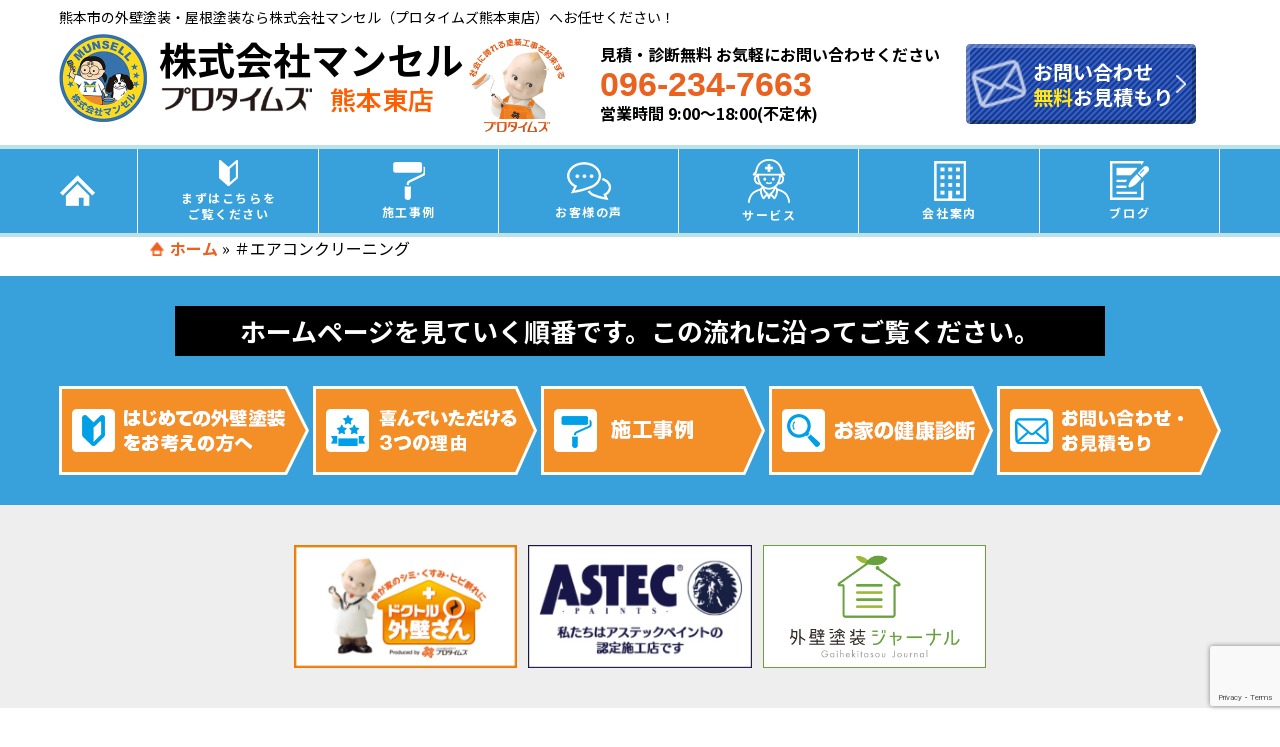

--- FILE ---
content_type: text/html; charset=UTF-8
request_url: https://munsell.org/tag/%EF%BC%83%E3%82%A8%E3%82%A2%E3%82%B3%E3%83%B3%E3%82%AF%E3%83%AA%E3%83%BC%E3%83%8B%E3%83%B3%E3%82%B0/
body_size: 9723
content:
<!DOCTYPE html>
<html>
<head>
    <!-- Google Tag Manager -->
  <script>(function(w,d,s,l,i){w[l]=w[l]||[];w[l].push({'gtm.start':
  new Date().getTime(),event:'gtm.js'});var f=d.getElementsByTagName(s)[0],
  j=d.createElement(s),dl=l!='dataLayer'?'&l='+l:'';j.async=true;j.src=
  'https://www.googletagmanager.com/gtm.js?id='+i+dl;f.parentNode.insertBefore(j,f);
  })(window,document,'script','dataLayer','GTM-TX4N33N');</script>
  <!-- End Google Tag Manager --><meta name='robots' content='index, follow, max-image-preview:large, max-snippet:-1, max-video-preview:-1' />

	<!-- This site is optimized with the Yoast SEO plugin v20.6 - https://yoast.com/wordpress/plugins/seo/ -->
	<link rel="canonical" href="https://munsell.org/tag/＃エアコンクリーニング/" />
	<meta property="og:locale" content="ja_JP" />
	<meta property="og:type" content="article" />
	<meta property="og:title" content="＃エアコンクリーニング | プロタイムズ熊本東店" />
	<meta property="og:url" content="https://munsell.org/tag/＃エアコンクリーニング/" />
	<meta property="og:site_name" content="プロタイムズ熊本東店" />
	<meta name="twitter:card" content="summary_large_image" />
	<script type="application/ld+json" class="yoast-schema-graph">{"@context":"https://schema.org","@graph":[{"@type":"CollectionPage","@id":"https://munsell.org/tag/%ef%bc%83%e3%82%a8%e3%82%a2%e3%82%b3%e3%83%b3%e3%82%af%e3%83%aa%e3%83%bc%e3%83%8b%e3%83%b3%e3%82%b0/","url":"https://munsell.org/tag/%ef%bc%83%e3%82%a8%e3%82%a2%e3%82%b3%e3%83%b3%e3%82%af%e3%83%aa%e3%83%bc%e3%83%8b%e3%83%b3%e3%82%b0/","name":"＃エアコンクリーニング | プロタイムズ熊本東店","isPartOf":{"@id":"https://munsell.org/#website"},"breadcrumb":{"@id":"https://munsell.org/tag/%ef%bc%83%e3%82%a8%e3%82%a2%e3%82%b3%e3%83%b3%e3%82%af%e3%83%aa%e3%83%bc%e3%83%8b%e3%83%b3%e3%82%b0/#breadcrumb"},"inLanguage":"ja"},{"@type":"BreadcrumbList","@id":"https://munsell.org/tag/%ef%bc%83%e3%82%a8%e3%82%a2%e3%82%b3%e3%83%b3%e3%82%af%e3%83%aa%e3%83%bc%e3%83%8b%e3%83%b3%e3%82%b0/#breadcrumb","itemListElement":[{"@type":"ListItem","position":1,"name":"ホーム","item":"https://munsell.org/"},{"@type":"ListItem","position":2,"name":"＃エアコンクリーニング"}]},{"@type":"WebSite","@id":"https://munsell.org/#website","url":"https://munsell.org/","name":"プロタイムズ熊本東店","description":"Just another WordPress site","potentialAction":[{"@type":"SearchAction","target":{"@type":"EntryPoint","urlTemplate":"https://munsell.org/?s={search_term_string}"},"query-input":"required name=search_term_string"}],"inLanguage":"ja"}]}</script>
	<!-- / Yoast SEO plugin. -->


<link rel='dns-prefetch' href='//s.w.org' />
<link href='https://fonts.gstatic.com' crossorigin='anonymous' rel='preconnect' />
<link href='https://ajax.googleapis.com' rel='preconnect' />
<link href='https://fonts.googleapis.com' rel='preconnect' />
<script id="wpp-js" src="https://munsell.org/wp-content/plugins/wordpress-popular-posts/assets/js/wpp.min.js?ver=7.3.3" data-sampling="0" data-sampling-rate="100" data-api-url="https://munsell.org/wp-json/wordpress-popular-posts" data-post-id="0" data-token="eb6a22b991" data-lang="0" data-debug="0" type="text/javascript"></script>
<link rel="alternate" type="application/rss+xml" title="プロタイムズ熊本東店 &raquo; ＃エアコンクリーニング タグのフィード" href="https://munsell.org/tag/%ef%bc%83%e3%82%a8%e3%82%a2%e3%82%b3%e3%83%b3%e3%82%af%e3%83%aa%e3%83%bc%e3%83%8b%e3%83%b3%e3%82%b0/feed/" />
<script type="text/javascript">
window._wpemojiSettings = {"baseUrl":"https:\/\/s.w.org\/images\/core\/emoji\/14.0.0\/72x72\/","ext":".png","svgUrl":"https:\/\/s.w.org\/images\/core\/emoji\/14.0.0\/svg\/","svgExt":".svg","source":{"concatemoji":"https:\/\/munsell.org\/wp-includes\/js\/wp-emoji-release.min.js"}};
/*! This file is auto-generated */
!function(e,a,t){var n,r,o,i=a.createElement("canvas"),p=i.getContext&&i.getContext("2d");function s(e,t){var a=String.fromCharCode,e=(p.clearRect(0,0,i.width,i.height),p.fillText(a.apply(this,e),0,0),i.toDataURL());return p.clearRect(0,0,i.width,i.height),p.fillText(a.apply(this,t),0,0),e===i.toDataURL()}function c(e){var t=a.createElement("script");t.src=e,t.defer=t.type="text/javascript",a.getElementsByTagName("head")[0].appendChild(t)}for(o=Array("flag","emoji"),t.supports={everything:!0,everythingExceptFlag:!0},r=0;r<o.length;r++)t.supports[o[r]]=function(e){if(!p||!p.fillText)return!1;switch(p.textBaseline="top",p.font="600 32px Arial",e){case"flag":return s([127987,65039,8205,9895,65039],[127987,65039,8203,9895,65039])?!1:!s([55356,56826,55356,56819],[55356,56826,8203,55356,56819])&&!s([55356,57332,56128,56423,56128,56418,56128,56421,56128,56430,56128,56423,56128,56447],[55356,57332,8203,56128,56423,8203,56128,56418,8203,56128,56421,8203,56128,56430,8203,56128,56423,8203,56128,56447]);case"emoji":return!s([129777,127995,8205,129778,127999],[129777,127995,8203,129778,127999])}return!1}(o[r]),t.supports.everything=t.supports.everything&&t.supports[o[r]],"flag"!==o[r]&&(t.supports.everythingExceptFlag=t.supports.everythingExceptFlag&&t.supports[o[r]]);t.supports.everythingExceptFlag=t.supports.everythingExceptFlag&&!t.supports.flag,t.DOMReady=!1,t.readyCallback=function(){t.DOMReady=!0},t.supports.everything||(n=function(){t.readyCallback()},a.addEventListener?(a.addEventListener("DOMContentLoaded",n,!1),e.addEventListener("load",n,!1)):(e.attachEvent("onload",n),a.attachEvent("onreadystatechange",function(){"complete"===a.readyState&&t.readyCallback()})),(e=t.source||{}).concatemoji?c(e.concatemoji):e.wpemoji&&e.twemoji&&(c(e.twemoji),c(e.wpemoji)))}(window,document,window._wpemojiSettings);
</script>
<style type="text/css">
img.wp-smiley,
img.emoji {
	display: inline !important;
	border: none !important;
	box-shadow: none !important;
	height: 1em !important;
	width: 1em !important;
	margin: 0 0.07em !important;
	vertical-align: -0.1em !important;
	background: none !important;
	padding: 0 !important;
}
</style>
	<link rel='stylesheet' id='wp-block-library-css'  href='https://munsell.org/wp-includes/css/dist/block-library/style.min.css' type='text/css' media='all' />
<style id='global-styles-inline-css' type='text/css'>
body{--wp--preset--color--black: #000000;--wp--preset--color--cyan-bluish-gray: #abb8c3;--wp--preset--color--white: #ffffff;--wp--preset--color--pale-pink: #f78da7;--wp--preset--color--vivid-red: #cf2e2e;--wp--preset--color--luminous-vivid-orange: #ff6900;--wp--preset--color--luminous-vivid-amber: #fcb900;--wp--preset--color--light-green-cyan: #7bdcb5;--wp--preset--color--vivid-green-cyan: #00d084;--wp--preset--color--pale-cyan-blue: #8ed1fc;--wp--preset--color--vivid-cyan-blue: #0693e3;--wp--preset--color--vivid-purple: #9b51e0;--wp--preset--gradient--vivid-cyan-blue-to-vivid-purple: linear-gradient(135deg,rgba(6,147,227,1) 0%,rgb(155,81,224) 100%);--wp--preset--gradient--light-green-cyan-to-vivid-green-cyan: linear-gradient(135deg,rgb(122,220,180) 0%,rgb(0,208,130) 100%);--wp--preset--gradient--luminous-vivid-amber-to-luminous-vivid-orange: linear-gradient(135deg,rgba(252,185,0,1) 0%,rgba(255,105,0,1) 100%);--wp--preset--gradient--luminous-vivid-orange-to-vivid-red: linear-gradient(135deg,rgba(255,105,0,1) 0%,rgb(207,46,46) 100%);--wp--preset--gradient--very-light-gray-to-cyan-bluish-gray: linear-gradient(135deg,rgb(238,238,238) 0%,rgb(169,184,195) 100%);--wp--preset--gradient--cool-to-warm-spectrum: linear-gradient(135deg,rgb(74,234,220) 0%,rgb(151,120,209) 20%,rgb(207,42,186) 40%,rgb(238,44,130) 60%,rgb(251,105,98) 80%,rgb(254,248,76) 100%);--wp--preset--gradient--blush-light-purple: linear-gradient(135deg,rgb(255,206,236) 0%,rgb(152,150,240) 100%);--wp--preset--gradient--blush-bordeaux: linear-gradient(135deg,rgb(254,205,165) 0%,rgb(254,45,45) 50%,rgb(107,0,62) 100%);--wp--preset--gradient--luminous-dusk: linear-gradient(135deg,rgb(255,203,112) 0%,rgb(199,81,192) 50%,rgb(65,88,208) 100%);--wp--preset--gradient--pale-ocean: linear-gradient(135deg,rgb(255,245,203) 0%,rgb(182,227,212) 50%,rgb(51,167,181) 100%);--wp--preset--gradient--electric-grass: linear-gradient(135deg,rgb(202,248,128) 0%,rgb(113,206,126) 100%);--wp--preset--gradient--midnight: linear-gradient(135deg,rgb(2,3,129) 0%,rgb(40,116,252) 100%);--wp--preset--duotone--dark-grayscale: url('#wp-duotone-dark-grayscale');--wp--preset--duotone--grayscale: url('#wp-duotone-grayscale');--wp--preset--duotone--purple-yellow: url('#wp-duotone-purple-yellow');--wp--preset--duotone--blue-red: url('#wp-duotone-blue-red');--wp--preset--duotone--midnight: url('#wp-duotone-midnight');--wp--preset--duotone--magenta-yellow: url('#wp-duotone-magenta-yellow');--wp--preset--duotone--purple-green: url('#wp-duotone-purple-green');--wp--preset--duotone--blue-orange: url('#wp-duotone-blue-orange');--wp--preset--font-size--small: 13px;--wp--preset--font-size--medium: 20px;--wp--preset--font-size--large: 36px;--wp--preset--font-size--x-large: 42px;}.has-black-color{color: var(--wp--preset--color--black) !important;}.has-cyan-bluish-gray-color{color: var(--wp--preset--color--cyan-bluish-gray) !important;}.has-white-color{color: var(--wp--preset--color--white) !important;}.has-pale-pink-color{color: var(--wp--preset--color--pale-pink) !important;}.has-vivid-red-color{color: var(--wp--preset--color--vivid-red) !important;}.has-luminous-vivid-orange-color{color: var(--wp--preset--color--luminous-vivid-orange) !important;}.has-luminous-vivid-amber-color{color: var(--wp--preset--color--luminous-vivid-amber) !important;}.has-light-green-cyan-color{color: var(--wp--preset--color--light-green-cyan) !important;}.has-vivid-green-cyan-color{color: var(--wp--preset--color--vivid-green-cyan) !important;}.has-pale-cyan-blue-color{color: var(--wp--preset--color--pale-cyan-blue) !important;}.has-vivid-cyan-blue-color{color: var(--wp--preset--color--vivid-cyan-blue) !important;}.has-vivid-purple-color{color: var(--wp--preset--color--vivid-purple) !important;}.has-black-background-color{background-color: var(--wp--preset--color--black) !important;}.has-cyan-bluish-gray-background-color{background-color: var(--wp--preset--color--cyan-bluish-gray) !important;}.has-white-background-color{background-color: var(--wp--preset--color--white) !important;}.has-pale-pink-background-color{background-color: var(--wp--preset--color--pale-pink) !important;}.has-vivid-red-background-color{background-color: var(--wp--preset--color--vivid-red) !important;}.has-luminous-vivid-orange-background-color{background-color: var(--wp--preset--color--luminous-vivid-orange) !important;}.has-luminous-vivid-amber-background-color{background-color: var(--wp--preset--color--luminous-vivid-amber) !important;}.has-light-green-cyan-background-color{background-color: var(--wp--preset--color--light-green-cyan) !important;}.has-vivid-green-cyan-background-color{background-color: var(--wp--preset--color--vivid-green-cyan) !important;}.has-pale-cyan-blue-background-color{background-color: var(--wp--preset--color--pale-cyan-blue) !important;}.has-vivid-cyan-blue-background-color{background-color: var(--wp--preset--color--vivid-cyan-blue) !important;}.has-vivid-purple-background-color{background-color: var(--wp--preset--color--vivid-purple) !important;}.has-black-border-color{border-color: var(--wp--preset--color--black) !important;}.has-cyan-bluish-gray-border-color{border-color: var(--wp--preset--color--cyan-bluish-gray) !important;}.has-white-border-color{border-color: var(--wp--preset--color--white) !important;}.has-pale-pink-border-color{border-color: var(--wp--preset--color--pale-pink) !important;}.has-vivid-red-border-color{border-color: var(--wp--preset--color--vivid-red) !important;}.has-luminous-vivid-orange-border-color{border-color: var(--wp--preset--color--luminous-vivid-orange) !important;}.has-luminous-vivid-amber-border-color{border-color: var(--wp--preset--color--luminous-vivid-amber) !important;}.has-light-green-cyan-border-color{border-color: var(--wp--preset--color--light-green-cyan) !important;}.has-vivid-green-cyan-border-color{border-color: var(--wp--preset--color--vivid-green-cyan) !important;}.has-pale-cyan-blue-border-color{border-color: var(--wp--preset--color--pale-cyan-blue) !important;}.has-vivid-cyan-blue-border-color{border-color: var(--wp--preset--color--vivid-cyan-blue) !important;}.has-vivid-purple-border-color{border-color: var(--wp--preset--color--vivid-purple) !important;}.has-vivid-cyan-blue-to-vivid-purple-gradient-background{background: var(--wp--preset--gradient--vivid-cyan-blue-to-vivid-purple) !important;}.has-light-green-cyan-to-vivid-green-cyan-gradient-background{background: var(--wp--preset--gradient--light-green-cyan-to-vivid-green-cyan) !important;}.has-luminous-vivid-amber-to-luminous-vivid-orange-gradient-background{background: var(--wp--preset--gradient--luminous-vivid-amber-to-luminous-vivid-orange) !important;}.has-luminous-vivid-orange-to-vivid-red-gradient-background{background: var(--wp--preset--gradient--luminous-vivid-orange-to-vivid-red) !important;}.has-very-light-gray-to-cyan-bluish-gray-gradient-background{background: var(--wp--preset--gradient--very-light-gray-to-cyan-bluish-gray) !important;}.has-cool-to-warm-spectrum-gradient-background{background: var(--wp--preset--gradient--cool-to-warm-spectrum) !important;}.has-blush-light-purple-gradient-background{background: var(--wp--preset--gradient--blush-light-purple) !important;}.has-blush-bordeaux-gradient-background{background: var(--wp--preset--gradient--blush-bordeaux) !important;}.has-luminous-dusk-gradient-background{background: var(--wp--preset--gradient--luminous-dusk) !important;}.has-pale-ocean-gradient-background{background: var(--wp--preset--gradient--pale-ocean) !important;}.has-electric-grass-gradient-background{background: var(--wp--preset--gradient--electric-grass) !important;}.has-midnight-gradient-background{background: var(--wp--preset--gradient--midnight) !important;}.has-small-font-size{font-size: var(--wp--preset--font-size--small) !important;}.has-medium-font-size{font-size: var(--wp--preset--font-size--medium) !important;}.has-large-font-size{font-size: var(--wp--preset--font-size--large) !important;}.has-x-large-font-size{font-size: var(--wp--preset--font-size--x-large) !important;}
</style>
<link rel='stylesheet' id='contact-form-7-css'  href='https://munsell.org/wp-content/plugins/contact-form-7/includes/css/styles.css' type='text/css' media='all' />
<link rel='stylesheet' id='walcf7-datepicker-css-css'  href='https://munsell.org/wp-content/plugins/date-time-picker-for-contact-form-7/assets/css/jquery.datetimepicker.min.css' type='text/css' media='all' />
<link rel='stylesheet' id='wordpress-popular-posts-css-css'  href='https://munsell.org/wp-content/plugins/wordpress-popular-posts/assets/css/wpp.css' type='text/css' media='all' />
<link rel='stylesheet' id='style-css'  href='https://munsell.org/wp-content/themes/protimes_new/style.css' type='text/css' media='all' />
<link rel='stylesheet' id='wp-pagenavi-css'  href='https://munsell.org/wp-content/plugins/wp-pagenavi/pagenavi-css.css' type='text/css' media='all' />
<link rel='stylesheet' id='cf7cf-style-css'  href='https://munsell.org/wp-content/plugins/_cf7-conditional-fields/style.css' type='text/css' media='all' />
<script type='text/javascript' src='https://munsell.org/wp-content/themes/protimes_new/assets/js/jquery-3.4.1.min.js' id='jquery-js'></script>
<script type='text/javascript' src='https://munsell.org/wp-content/themes/protimes_new/assets/js/heightLine.js' id='heightLine-js'></script>
<script type='text/javascript' src='https://munsell.org/wp-content/themes/protimes_new/assets/js/common.js' id='commonjs-js'></script>
<script type='text/javascript' src='https://munsell.org/wp-content/themes/protimes_new/assets/js/picturefill.js' id='picturefill-js'></script>
<link rel="https://api.w.org/" href="https://munsell.org/wp-json/" /><link rel="alternate" type="application/json" href="https://munsell.org/wp-json/wp/v2/tags/424" />            <style id="wpp-loading-animation-styles">@-webkit-keyframes bgslide{from{background-position-x:0}to{background-position-x:-200%}}@keyframes bgslide{from{background-position-x:0}to{background-position-x:-200%}}.wpp-widget-block-placeholder,.wpp-shortcode-placeholder{margin:0 auto;width:60px;height:3px;background:#dd3737;background:linear-gradient(90deg,#dd3737 0%,#571313 10%,#dd3737 100%);background-size:200% auto;border-radius:3px;-webkit-animation:bgslide 1s infinite linear;animation:bgslide 1s infinite linear}</style>
            <link rel="icon" href="https://munsell.org/wp-content/themes/protimes_new/favicon.ico" type="image/vnd.microsoft.icon" />
    <!--[if lt IE 9]>
    <script src="https://munsell.org/wp-content/themes/protimes_new/js/html5.js"></script>
    <![endif]-->
    <!-- meta -->
    <meta charset="utf-8">
    <meta name="viewport" content="width=device-width,user-scalable=no,maximum-scale=1" />
        <meta name="keywords" content=""/>
    <meta name="format-detection" content="telephone=no">
    <title>＃エアコンクリーニング | プロタイムズ熊本東店</title>
    <!-- css -->
    <!-- <link rel="stylesheet" href="https://munsell.org/wp-content/themes/protimes_new/assets/css/jquery.bxslider.css"> -->
</head>
<body>

<!-- Google Tag Manager (noscript) -->
	<noscript><iframe src='https://www.googletagmanager.com/ns.html?id=GTM-TX4N33N'
	height='0' width='0' style='display:none;visibility:hidden'></iframe></noscript>
	<!-- End Google Tag Manager (noscript) --><svg xmlns="http://www.w3.org/2000/svg" viewBox="0 0 0 0" width="0" height="0" focusable="false" role="none" style="visibility: hidden; position: absolute; left: -9999px; overflow: hidden;" ><defs><filter id="wp-duotone-dark-grayscale"><feColorMatrix color-interpolation-filters="sRGB" type="matrix" values=" .299 .587 .114 0 0 .299 .587 .114 0 0 .299 .587 .114 0 0 .299 .587 .114 0 0 " /><feComponentTransfer color-interpolation-filters="sRGB" ><feFuncR type="table" tableValues="0 0.49803921568627" /><feFuncG type="table" tableValues="0 0.49803921568627" /><feFuncB type="table" tableValues="0 0.49803921568627" /><feFuncA type="table" tableValues="1 1" /></feComponentTransfer><feComposite in2="SourceGraphic" operator="in" /></filter></defs></svg><svg xmlns="http://www.w3.org/2000/svg" viewBox="0 0 0 0" width="0" height="0" focusable="false" role="none" style="visibility: hidden; position: absolute; left: -9999px; overflow: hidden;" ><defs><filter id="wp-duotone-grayscale"><feColorMatrix color-interpolation-filters="sRGB" type="matrix" values=" .299 .587 .114 0 0 .299 .587 .114 0 0 .299 .587 .114 0 0 .299 .587 .114 0 0 " /><feComponentTransfer color-interpolation-filters="sRGB" ><feFuncR type="table" tableValues="0 1" /><feFuncG type="table" tableValues="0 1" /><feFuncB type="table" tableValues="0 1" /><feFuncA type="table" tableValues="1 1" /></feComponentTransfer><feComposite in2="SourceGraphic" operator="in" /></filter></defs></svg><svg xmlns="http://www.w3.org/2000/svg" viewBox="0 0 0 0" width="0" height="0" focusable="false" role="none" style="visibility: hidden; position: absolute; left: -9999px; overflow: hidden;" ><defs><filter id="wp-duotone-purple-yellow"><feColorMatrix color-interpolation-filters="sRGB" type="matrix" values=" .299 .587 .114 0 0 .299 .587 .114 0 0 .299 .587 .114 0 0 .299 .587 .114 0 0 " /><feComponentTransfer color-interpolation-filters="sRGB" ><feFuncR type="table" tableValues="0.54901960784314 0.98823529411765" /><feFuncG type="table" tableValues="0 1" /><feFuncB type="table" tableValues="0.71764705882353 0.25490196078431" /><feFuncA type="table" tableValues="1 1" /></feComponentTransfer><feComposite in2="SourceGraphic" operator="in" /></filter></defs></svg><svg xmlns="http://www.w3.org/2000/svg" viewBox="0 0 0 0" width="0" height="0" focusable="false" role="none" style="visibility: hidden; position: absolute; left: -9999px; overflow: hidden;" ><defs><filter id="wp-duotone-blue-red"><feColorMatrix color-interpolation-filters="sRGB" type="matrix" values=" .299 .587 .114 0 0 .299 .587 .114 0 0 .299 .587 .114 0 0 .299 .587 .114 0 0 " /><feComponentTransfer color-interpolation-filters="sRGB" ><feFuncR type="table" tableValues="0 1" /><feFuncG type="table" tableValues="0 0.27843137254902" /><feFuncB type="table" tableValues="0.5921568627451 0.27843137254902" /><feFuncA type="table" tableValues="1 1" /></feComponentTransfer><feComposite in2="SourceGraphic" operator="in" /></filter></defs></svg><svg xmlns="http://www.w3.org/2000/svg" viewBox="0 0 0 0" width="0" height="0" focusable="false" role="none" style="visibility: hidden; position: absolute; left: -9999px; overflow: hidden;" ><defs><filter id="wp-duotone-midnight"><feColorMatrix color-interpolation-filters="sRGB" type="matrix" values=" .299 .587 .114 0 0 .299 .587 .114 0 0 .299 .587 .114 0 0 .299 .587 .114 0 0 " /><feComponentTransfer color-interpolation-filters="sRGB" ><feFuncR type="table" tableValues="0 0" /><feFuncG type="table" tableValues="0 0.64705882352941" /><feFuncB type="table" tableValues="0 1" /><feFuncA type="table" tableValues="1 1" /></feComponentTransfer><feComposite in2="SourceGraphic" operator="in" /></filter></defs></svg><svg xmlns="http://www.w3.org/2000/svg" viewBox="0 0 0 0" width="0" height="0" focusable="false" role="none" style="visibility: hidden; position: absolute; left: -9999px; overflow: hidden;" ><defs><filter id="wp-duotone-magenta-yellow"><feColorMatrix color-interpolation-filters="sRGB" type="matrix" values=" .299 .587 .114 0 0 .299 .587 .114 0 0 .299 .587 .114 0 0 .299 .587 .114 0 0 " /><feComponentTransfer color-interpolation-filters="sRGB" ><feFuncR type="table" tableValues="0.78039215686275 1" /><feFuncG type="table" tableValues="0 0.94901960784314" /><feFuncB type="table" tableValues="0.35294117647059 0.47058823529412" /><feFuncA type="table" tableValues="1 1" /></feComponentTransfer><feComposite in2="SourceGraphic" operator="in" /></filter></defs></svg><svg xmlns="http://www.w3.org/2000/svg" viewBox="0 0 0 0" width="0" height="0" focusable="false" role="none" style="visibility: hidden; position: absolute; left: -9999px; overflow: hidden;" ><defs><filter id="wp-duotone-purple-green"><feColorMatrix color-interpolation-filters="sRGB" type="matrix" values=" .299 .587 .114 0 0 .299 .587 .114 0 0 .299 .587 .114 0 0 .299 .587 .114 0 0 " /><feComponentTransfer color-interpolation-filters="sRGB" ><feFuncR type="table" tableValues="0.65098039215686 0.40392156862745" /><feFuncG type="table" tableValues="0 1" /><feFuncB type="table" tableValues="0.44705882352941 0.4" /><feFuncA type="table" tableValues="1 1" /></feComponentTransfer><feComposite in2="SourceGraphic" operator="in" /></filter></defs></svg><svg xmlns="http://www.w3.org/2000/svg" viewBox="0 0 0 0" width="0" height="0" focusable="false" role="none" style="visibility: hidden; position: absolute; left: -9999px; overflow: hidden;" ><defs><filter id="wp-duotone-blue-orange"><feColorMatrix color-interpolation-filters="sRGB" type="matrix" values=" .299 .587 .114 0 0 .299 .587 .114 0 0 .299 .587 .114 0 0 .299 .587 .114 0 0 " /><feComponentTransfer color-interpolation-filters="sRGB" ><feFuncR type="table" tableValues="0.098039215686275 1" /><feFuncG type="table" tableValues="0 0.66274509803922" /><feFuncB type="table" tableValues="0.84705882352941 0.41960784313725" /><feFuncA type="table" tableValues="1 1" /></feComponentTransfer><feComposite in2="SourceGraphic" operator="in" /></filter></defs></svg><header>
    <div id="HeaderArea">
    <h1>熊本市の外壁塗装・屋根塗装なら株式会社マンセル（プロタイムズ熊本東店）へお任せください！</h1>
    <ul id="HeaderArea__main">
      <li id="HeaderLogoLink">
        <a href="https://munsell.org">
          <noscript><img src="https://munsell.org/wp-content/themes/protimes_new/assets/img/common/site_logo.png" alt="マンセル" width="88" height="88"></noscript><img class="lazyload" src='data:image/svg+xml,%3Csvg%20xmlns=%22http://www.w3.org/2000/svg%22%20viewBox=%220%200%2088%2088%22%3E%3C/svg%3E' data-src="https://munsell.org/wp-content/themes/protimes_new/assets/img/common/site_logo.png" alt="マンセル" width="88" height="88">
          <ul id="HeaderLogoLink--Grid">
            <li><span>株式会社マンセル</span></li>
            <li><noscript><img src="https://munsell.org/wp-content/themes/protimes_new/assets/img/common/head-storeName2.png" alt="プロタイムズ" id="storeName"></noscript><img class="lazyload" src='data:image/svg+xml,%3Csvg%20xmlns=%22http://www.w3.org/2000/svg%22%20viewBox=%220%200%20210%20140%22%3E%3C/svg%3E' data-src="https://munsell.org/wp-content/themes/protimes_new/assets/img/common/head-storeName2.png" alt="プロタイムズ" id="storeName"> <span>熊本東店</span></li>
          </ul>
          <noscript><img src="https://munsell.org/wp-content/themes/protimes_new/assets/img/common/head-bnr01.png" alt="ドクトル外壁さん" id="dokutoru"></noscript><img class="lazyload" src='data:image/svg+xml,%3Csvg%20xmlns=%22http://www.w3.org/2000/svg%22%20viewBox=%220%200%20210%20140%22%3E%3C/svg%3E' data-src="https://munsell.org/wp-content/themes/protimes_new/assets/img/common/head-bnr01.png" alt="ドクトル外壁さん" id="dokutoru">
        </a>
      </li>
      <li id="HeaderTel">
        <ul>
          <li>見積・診断無料 お気軽にお問い合わせください</li>
          <li id="FreeDial">096-234-7663</li>
          <li>営業時間 9:00～18:00(不定休)</li>
        </ul>
        <a href="tel:096-234-7663">
          <div class="cube_btn_tel sp">
            <noscript><img src="https://munsell.org/wp-content/themes/protimes_new/assets/img/common/icon15.png" alt="フリーダイヤル"></noscript><img class="lazyload" src='data:image/svg+xml,%3Csvg%20xmlns=%22http://www.w3.org/2000/svg%22%20viewBox=%220%200%20210%20140%22%3E%3C/svg%3E' data-src="https://munsell.org/wp-content/themes/protimes_new/assets/img/common/icon15.png" alt="フリーダイヤル">
          </div>
        </a>
      </li>
      <li id="HeaderContact">
        <a href="https://munsell.org/contact">
          <div id="HeaderContactButton" class="arrow01">
            <p class="btn_icon pc"><noscript><img src="https://munsell.org/wp-content/themes/protimes_new/assets/img/common/icon02.png" alt="お問合わせ"></noscript><img class="lazyload" src='data:image/svg+xml,%3Csvg%20xmlns=%22http://www.w3.org/2000/svg%22%20viewBox=%220%200%20210%20140%22%3E%3C/svg%3E' data-src="https://munsell.org/wp-content/themes/protimes_new/assets/img/common/icon02.png" alt="お問合わせ"></p>
            <p id="ContactText">お問い合わせ<br><span>無料</span>お見積もり</p>
            <noscript><img class="sp" src="https://munsell.org/wp-content/themes/protimes_new/assets/img/common/icon16.png" alt="お問合わせ"></noscript><img class="lazyload sp" src='data:image/svg+xml,%3Csvg%20xmlns=%22http://www.w3.org/2000/svg%22%20viewBox=%220%200%20210%20140%22%3E%3C/svg%3E' data-src="https://munsell.org/wp-content/themes/protimes_new/assets/img/common/icon16.png" alt="お問合わせ">
          </div>
        </a>
      </li>
      <li>
        <button type="button" class="btn_menu" id="HeaderSpMenu">
          <span class="bar bar1"></span>
          <span class="bar bar2"></span>
          <span class="bar bar3"></span>
        </button>
      </li>
    </ul>
  </div>

    <div class="globalnavArea">
    <nav class="glovalnav">
      <ul class="mainnav">
        <li >
<a class="bold" href="https://munsell.org/"><noscript><img src="https://munsell.org/wp-content/themes/protimes_new/assets/img/common/globalnav_icon_home.png" alt="ホーム"></noscript><img class="lazyload" src='data:image/svg+xml,%3Csvg%20xmlns=%22http://www.w3.org/2000/svg%22%20viewBox=%220%200%20210%20140%22%3E%3C/svg%3E' data-src="https://munsell.org/wp-content/themes/protimes_new/assets/img/common/globalnav_icon_home.png" alt="ホーム"></a>
        </li>
        <li >
        <a class="bold" href="https://munsell.org/first/">
                <noscript><img src="https://munsell.org/wp-content/themes/protimes_new/assets/img/common/globalnav_icon_view.png" alt="まずはこちらをご覧ください"></noscript><img class="lazyload" src='data:image/svg+xml,%3Csvg%20xmlns=%22http://www.w3.org/2000/svg%22%20viewBox=%220%200%20210%20140%22%3E%3C/svg%3E' data-src="https://munsell.org/wp-content/themes/protimes_new/assets/img/common/globalnav_icon_view.png" alt="まずはこちらをご覧ください">
        まずはこちらを<br class="pc">ご覧ください</a>
          <ul class="nav_clist">
            <li><a href="https://munsell.org/first/">はじめて外壁塗装を検討されている方へ</a></li>
            <li><a href="https://munsell.org/reason/">喜んでもらえる3つの理由</a></li>
          </ul>
        </li>
        <li ><a class="bold" href="https://munsell.org/case/">
                <noscript><img src="https://munsell.org/wp-content/themes/protimes_new/assets/img/common/globalnav_icon_case.png" alt="全ての施工事例"></noscript><img class="lazyload" src='data:image/svg+xml,%3Csvg%20xmlns=%22http://www.w3.org/2000/svg%22%20viewBox=%220%200%20210%20140%22%3E%3C/svg%3E' data-src="https://munsell.org/wp-content/themes/protimes_new/assets/img/common/globalnav_icon_case.png" alt="全ての施工事例">
        施工事例</a>
          <ul class="nav_clist">
            <li><a href="https://munsell.org/case/">全ての施工事例</a></li>
                                  <li><a href="https://munsell.org/case-cat/outer_wall/">外壁塗装</a></li>
                                          <li><a href="https://munsell.org/case-cat/roof/">屋根塗装</a></li>
                                          <li><a href="https://munsell.org/case-cat/waterproof/">防水工事</a></li>
                                          <li><a href="https://munsell.org/case-cat/replacement/">屋根葺き替え</a></li>
                                          <li><a href="https://munsell.org/case-cat/other_contents/">その他リフォーム</a></li>
                                          <li><a href="https://munsell.org/case-cat/kumamoto/">熊本市中央区</a></li>
                                          <li><a href="https://munsell.org/case-cat/kumamoto-north/">熊本市北区</a></li>
                                          <li><a href="https://munsell.org/case-cat/kumamoto-south/">熊本市南区</a></li>
                                          <li><a href="https://munsell.org/case-cat/kumamoto-east/">熊本市東区</a></li>
                                          <li><a href="https://munsell.org/case-cat/kumamoto-west/">熊本市西区</a></li>
                                          <li><a href="https://munsell.org/case-cat/mashiki/">益城町</a></li>
                                          <li><a href="https://munsell.org/case-cat/kikuyo/">菊陽町</a></li>
                                          <li><a href="https://munsell.org/case-cat/other-area/">その他</a></li>
                              </ul>
        </li>
        <li ><a class="bold" href="https://munsell.org/voice/">
                <noscript><img src="https://munsell.org/wp-content/themes/protimes_new/assets/img/common/globalnav_icon_voice.png" alt="お客様の声"></noscript><img class="lazyload" src='data:image/svg+xml,%3Csvg%20xmlns=%22http://www.w3.org/2000/svg%22%20viewBox=%220%200%20210%20140%22%3E%3C/svg%3E' data-src="https://munsell.org/wp-content/themes/protimes_new/assets/img/common/globalnav_icon_voice.png" alt="お客様の声">
        お客様の声</a></li>
        <li ><a class="bold" href="https://munsell.org/plan/">
                <noscript><img src="https://munsell.org/wp-content/themes/protimes_new/assets/img/common/globalnav_icon_service.png" alt="サービス"></noscript><img class="lazyload" src='data:image/svg+xml,%3Csvg%20xmlns=%22http://www.w3.org/2000/svg%22%20viewBox=%220%200%20210%20140%22%3E%3C/svg%3E' data-src="https://munsell.org/wp-content/themes/protimes_new/assets/img/common/globalnav_icon_service.png" alt="サービス">
        サービス</a>
          <ul class="nav_clist">
            <li><a href="https://munsell.org/plan_cost/">塗装プランと価格</a></li>
            <li><a href="https://munsell.org/platinum_series/">プロタイムズオリジナル塗料</a></li>
            <li><a href="https://munsell.org/with/">お客様との交流を大切に</a></li>
            <li><a href="https://munsell.org/workman/">職人のこだわり</a></li>
            <li><a href="https://munsell.org/diagnosis/">お家の健康診断</a></li>
            <li><a href="https://munsell.org/guarantee/">保証・点検</a></li>
            <li><a href="https://munsell.org/estimate/">見積書の見方</a></li>
          </ul>
        </li>
        <li ><a class="bold" href="https://munsell.org/company/">
                <noscript><img src="https://munsell.org/wp-content/themes/protimes_new/assets/img/common/globalnav_icon_company.png" alt="会社案内"></noscript><img class="lazyload" src='data:image/svg+xml,%3Csvg%20xmlns=%22http://www.w3.org/2000/svg%22%20viewBox=%220%200%20210%20140%22%3E%3C/svg%3E' data-src="https://munsell.org/wp-content/themes/protimes_new/assets/img/common/globalnav_icon_company.png" alt="会社案内">
        会社案内</a>
          <ul class="nav_clist">
            <li><a href="https://munsell.org/company/">会社案内</a></li>
            <li><a href="https://munsell.org/staff/">スタッフ紹介</a></li>
            <li><a href="https://munsell.org/flow/">お問い合わせからの流れ</a></li>
            <li><a href="https://munsell.org/faq/">よくあるご質問</a></li>
            <!-- <li><a href="https://munsell.org/protimes/">プロタイムズ組織のご紹介</a></li> -->
          </ul>
        </li>
        <li ><a class="bold" href="https://munsell.org/blog1/">
                <noscript><img src="https://munsell.org/wp-content/themes/protimes_new/assets/img/common/globalnav_icon_blog.png" alt="ブログ"></noscript><img class="lazyload" src='data:image/svg+xml,%3Csvg%20xmlns=%22http://www.w3.org/2000/svg%22%20viewBox=%220%200%20210%20140%22%3E%3C/svg%3E' data-src="https://munsell.org/wp-content/themes/protimes_new/assets/img/common/globalnav_icon_blog.png" alt="ブログ">
        ブログ</a>
          <ul class="nav_clist">
            <li class="blog"><a href="https://munsell.org/blog1/">スタッフブログ</a></li>
          </ul>
        </li>
      </ul>
    </nav>
  </div>
</header><div id="lower">
<p id="breadcrumbs"><span><span><a href="https://munsell.org/">ホーム</a></span> » <span class="breadcrumb_last" aria-current="page">＃エアコンクリーニング</span></span></p>      </div>
<footer>
  <section class="FooterFlowPc">
    <div class="sec-inner">
      <h3>ホームページを見ていく順番です。この流れに沿ってご覧ください。</h3>
      <div class="FlowLink">
        <ul>
          <li><a href="https://munsell.org/first/"><noscript><img src="https://munsell.org/wp-content/themes/protimes_new/assets/img/common/flow_1.png" alt="はじめての外壁塗装をお考えの方へ"></noscript><img class="lazyload" src='data:image/svg+xml,%3Csvg%20xmlns=%22http://www.w3.org/2000/svg%22%20viewBox=%220%200%20210%20140%22%3E%3C/svg%3E' data-src="https://munsell.org/wp-content/themes/protimes_new/assets/img/common/flow_1.png" alt="はじめての外壁塗装をお考えの方へ"></a></li>
          <li><a href="https://munsell.org/reason/"><noscript><img src="https://munsell.org/wp-content/themes/protimes_new/assets/img/common/flow_2.png" alt="喜んでいただける3つの理由"></noscript><img class="lazyload" src='data:image/svg+xml,%3Csvg%20xmlns=%22http://www.w3.org/2000/svg%22%20viewBox=%220%200%20210%20140%22%3E%3C/svg%3E' data-src="https://munsell.org/wp-content/themes/protimes_new/assets/img/common/flow_2.png" alt="喜んでいただける3つの理由"></a></li>
          <li><a href="https://munsell.org/case/"><noscript><img src="https://munsell.org/wp-content/themes/protimes_new/assets/img/common/flow_3.png" alt="施工事例"></noscript><img class="lazyload" src='data:image/svg+xml,%3Csvg%20xmlns=%22http://www.w3.org/2000/svg%22%20viewBox=%220%200%20210%20140%22%3E%3C/svg%3E' data-src="https://munsell.org/wp-content/themes/protimes_new/assets/img/common/flow_3.png" alt="施工事例"></a></li>
          <li><a href="https://munsell.org/diagnosis/"><noscript><img src="https://munsell.org/wp-content/themes/protimes_new/assets/img/common/flow_4.png" alt="お家の健康診断"></noscript><img class="lazyload" src='data:image/svg+xml,%3Csvg%20xmlns=%22http://www.w3.org/2000/svg%22%20viewBox=%220%200%20210%20140%22%3E%3C/svg%3E' data-src="https://munsell.org/wp-content/themes/protimes_new/assets/img/common/flow_4.png" alt="お家の健康診断"></a></li>
          <li><a href="https://munsell.org/contact/"><noscript><img src="https://munsell.org/wp-content/themes/protimes_new/assets/img/common/flow_5.png" alt="お問い合わせ・お見積もり"></noscript><img class="lazyload" src='data:image/svg+xml,%3Csvg%20xmlns=%22http://www.w3.org/2000/svg%22%20viewBox=%220%200%20210%20140%22%3E%3C/svg%3E' data-src="https://munsell.org/wp-content/themes/protimes_new/assets/img/common/flow_5.png" alt="お問い合わせ・お見積もり"></a></li>
        </ul>
      </div>
    </div>
  </section>

  <section class="FooterMiniBar">
    <div class="sec-inner">
      <ul>
        <li><a href="https://protimes.jp/" target="_blank"><noscript><img src="https://munsell.org/wp-content/themes/protimes_new/assets/img/footer_links/bar_mini_protimes.jpg" alt="プロタイムズ"></noscript><img class="lazyload" src='data:image/svg+xml,%3Csvg%20xmlns=%22http://www.w3.org/2000/svg%22%20viewBox=%220%200%20210%20140%22%3E%3C/svg%3E' data-src="https://munsell.org/wp-content/themes/protimes_new/assets/img/footer_links/bar_mini_protimes.jpg" alt="プロタイムズ"></a></li>
        <!-- <li><a href="" target="_blank"><noscript><img src="https://munsell.org/wp-content/themes/protimes_new/assets/img/common/bar_mini_recruit.jpg" alt="採用情報"></noscript><img class="lazyload" src='data:image/svg+xml,%3Csvg%20xmlns=%22http://www.w3.org/2000/svg%22%20viewBox=%220%200%20210%20140%22%3E%3C/svg%3E' data-src="https://munsell.org/wp-content/themes/protimes_new/assets/img/common/bar_mini_recruit.jpg" alt="採用情報"></a></li> -->
        <li><a href="https://astec-japan.co.jp/" target="_blank"><noscript><img src="https://munsell.org/wp-content/themes/protimes_new/assets/img/footer_links/astec_navy_x2.jpg" alt="アステックペイント"></noscript><img class="lazyload" src='data:image/svg+xml,%3Csvg%20xmlns=%22http://www.w3.org/2000/svg%22%20viewBox=%220%200%20210%20140%22%3E%3C/svg%3E' data-src="https://munsell.org/wp-content/themes/protimes_new/assets/img/footer_links/astec_navy_x2.jpg" alt="アステックペイント"></a></li>
        <li><a href="https://protimes.jp/journal" target="_blank"><noscript><img src="https://munsell.org/wp-content/themes/protimes_new/assets/img/footer_links/gaihekitosou_journal.jpg" alt="外壁塗装ジャーナル"></noscript><img class="lazyload" src='data:image/svg+xml,%3Csvg%20xmlns=%22http://www.w3.org/2000/svg%22%20viewBox=%220%200%20210%20140%22%3E%3C/svg%3E' data-src="https://munsell.org/wp-content/themes/protimes_new/assets/img/footer_links/gaihekitosou_journal.jpg" alt="外壁塗装ジャーナル"></a></li>
        <!-- <li><a href="" target="_blank"><noscript><img src="https://munsell.org/wp-content/themes/protimes_new/assets/img/common/bar_mini_facebook.jpg" alt="FACEBOOK"></noscript><img class="lazyload" src='data:image/svg+xml,%3Csvg%20xmlns=%22http://www.w3.org/2000/svg%22%20viewBox=%220%200%20210%20140%22%3E%3C/svg%3E' data-src="https://munsell.org/wp-content/themes/protimes_new/assets/img/common/bar_mini_facebook.jpg" alt="FACEBOOK"></a></li> -->
      </ul>
    </div>
  </section>

  <section class="FooterSiteLink">
    <div class="FooterSiteLinkInner">
      <dl>
        <dt>まずはこちらをご覧ください</dt>
        <dd>
          <ul>
            <li><a href="https://munsell.org/first/">はじめて外壁塗装を検討されている方へ</a></li>
            <li><a href="https://munsell.org/reason/">喜んでいただける３つの理由</a></li>
          </ul>
        </dd>
        <dt>お客様の声</dt>
        <dd>
          <ul>
            <li><a href="https://munsell.org/voice/">お客様の声</a></li>
          </ul>
        </dd>
      </dl>

      <dl>
        <dt>施工事例</dt>
        <dd>
          <ul>
                              <li><a href="https://munsell.org/case-cat/outer_wall/">外壁塗装の施工事例</a></li>
                                      <li><a href="https://munsell.org/case-cat/roof/">屋根塗装の施工事例</a></li>
                                      <li><a href="https://munsell.org/case-cat/waterproof/">防水工事の施工事例</a></li>
                                      <li><a href="https://munsell.org/case-cat/replacement/">屋根葺き替えの施工事例</a></li>
                                      <li><a href="https://munsell.org/case-cat/other_contents/">その他リフォームの施工事例</a></li>
                                      <li><a href="https://munsell.org/case-cat/kumamoto/">熊本市中央区の施工事例</a></li>
                                      <li><a href="https://munsell.org/case-cat/kumamoto-north/">熊本市北区の施工事例</a></li>
                                      <li><a href="https://munsell.org/case-cat/kumamoto-south/">熊本市南区の施工事例</a></li>
                                      <li><a href="https://munsell.org/case-cat/kumamoto-east/">熊本市東区の施工事例</a></li>
                                      <li><a href="https://munsell.org/case-cat/kumamoto-west/">熊本市西区の施工事例</a></li>
                                      <li><a href="https://munsell.org/case-cat/mashiki/">益城町の施工事例</a></li>
                                      <li><a href="https://munsell.org/case-cat/kikuyo/">菊陽町の施工事例</a></li>
                                      <li><a href="https://munsell.org/case-cat/other-area/">その他の施工事例</a></li>
                            </ul>
        </dd>
      </dl>

      <dl>
        <dt>サービス</dt>
        <dd>
          <ul>
            <li><a href="https://munsell.org/plan_cost/">塗装プランと価格</a></li>
            <li><a href="https://munsell.org/platinum_series/">プロタイムズオリジナル塗料</a></li>
            <li><a href="https://munsell.org/with/">お客様との交流を大切に</a></li>
            <li><a href="https://munsell.org/workman/">職人のこだわり</a></li>
            <li><a href="https://munsell.org/diagnosis/">お家の健康診断</a></li>
            <li><a href="https://munsell.org/guarantee/">保証・点検</a></li>
            <li><a href="https://munsell.org/estimate/">見積書の見方</a></li>
          </ul>
        </dd>
      </dl>

      <dl>
        <dt>会社案内</dt>
        <dd>
          <ul>
            <li><a href="https://munsell.org/company/">会社案内</a></li>
            <li><a href="https://munsell.org/staff/">スタッフ紹介</a></li>
            <li><a href="https://munsell.org/flow/">お問い合わせからの流れ</a></li>
            <li><a href="https://munsell.org/faq/">よくあるご質問</a></li>
          </ul>
        </dd>
        <dt>ブログ</dt>
        <dd>
          <ul>
            <li><a href="https://munsell.org/blog1/">スタッフブログ</a></li>
          </ul>
        </dd>
      </dl>
    </div>
  </section>

  <div class="faccess">
    <div class="sec-inner">
      <ul>
        <li>
          <div class="fLogowrap">
            <a class="flogo" href="https://munsell.org">
              <ul>
                <li>
                  <noscript><img src="https://munsell.org/wp-content/themes/protimes_new/assets/img/common/footer-logo02.png" alt="プロタイムズ株式会社マンセル"></noscript><img class="lazyload" src='data:image/svg+xml,%3Csvg%20xmlns=%22http://www.w3.org/2000/svg%22%20viewBox=%220%200%20210%20140%22%3E%3C/svg%3E' data-src="https://munsell.org/wp-content/themes/protimes_new/assets/img/common/footer-logo02.png" alt="プロタイムズ株式会社マンセル">
                  <span class="ftxt">熊本東店</span>
                </li>
                <li class="f_storeName">株式会社マンセル</li>
              </ul>
            </a>
          </div>
        </li>
        <li>
          <div>
            <div class="fcontact bold">〒861-8039　熊本県熊本市東長嶺南6丁目20−39 <br>TEL：096-234-7663　FAX：096-234-7669</div>
          </div>
        </li>
      </ul>
    </div>
  </div>
  <p class="copyright"><small class="bold">copyright &copy; PROTIMES Co.,Ltd.All Rights Reserved.</small></p>
</footer>
  <!-- flot navi -->
    <div class="FooterScroll">
    <div class="inner">
      <div class="pc"><noscript><img src="https://munsell.org/wp-content/themes/protimes_new/assets/img/common/footer_bar_pc.jpg" alt="お問い合わせ"></noscript><img class="lazyload" src='data:image/svg+xml,%3Csvg%20xmlns=%22http://www.w3.org/2000/svg%22%20viewBox=%220%200%20210%20140%22%3E%3C/svg%3E' data-src="https://munsell.org/wp-content/themes/protimes_new/assets/img/common/footer_bar_pc.jpg" alt="お問い合わせ"></div>
      <div class="FooterCotents">
              <ul>
          <li class="ContactShowroom"><a href="https://munsell.org/seminar/"><noscript><img src="https://munsell.org/wp-content/themes/protimes_new/assets/img/common/footer_btn_left_pc.png" alt="無料イベントお申し込み"></noscript><img class="lazyload" src='data:image/svg+xml,%3Csvg%20xmlns=%22http://www.w3.org/2000/svg%22%20viewBox=%220%200%20210%20140%22%3E%3C/svg%3E' data-src="https://munsell.org/wp-content/themes/protimes_new/assets/img/common/footer_btn_left_pc.png" alt="無料イベントお申し込み"></a></li>
          <li class="ContactFooter"><a href="https://munsell.org/contact/"><noscript><img src="https://munsell.org/wp-content/themes/protimes_new/assets/img/common/footer_btn_right_pc.png" alt="お問い合わせ・無料お見積もり"></noscript><img class="lazyload" src='data:image/svg+xml,%3Csvg%20xmlns=%22http://www.w3.org/2000/svg%22%20viewBox=%220%200%20210%20140%22%3E%3C/svg%3E' data-src="https://munsell.org/wp-content/themes/protimes_new/assets/img/common/footer_btn_right_pc.png" alt="お問い合わせ・無料お見積もり"></a></li>
        </ul>
            </div>
      <div class="pageTop pc"><a href="#wrapper"><noscript><img src="https://munsell.org/wp-content/themes/protimes_new/assets/img/common/topback.gif" alt="to top"></noscript><img class="lazyload" src='data:image/svg+xml,%3Csvg%20xmlns=%22http://www.w3.org/2000/svg%22%20viewBox=%220%200%20210%20140%22%3E%3C/svg%3E' data-src="https://munsell.org/wp-content/themes/protimes_new/assets/img/common/topback.gif" alt="to top"></a></div>
    </div>
  </div>
      <!-- /flot navi -->

  <!-- css js -->
  
  <!-- javascripts: Base -->
  <noscript>
    <div class="noscript" id="noscript">
      <div class="content">当サイトを最適な状態で閲覧していただくにはブラウザの<span>JavaScriptを有効</span>にしてご利用下さい。<br>JavaScriptを無効のままご覧いただいた場合には一部機能がご利用頂けない場合や正しい情報を取得できない場合がございます。</div>
    </div>
  </noscript>
  <!-- /noscript -->
  <noscript><style>.lazyload{display:none;}</style></noscript><script data-noptimize="1">window.lazySizesConfig=window.lazySizesConfig||{};window.lazySizesConfig.loadMode=1;</script><script async data-noptimize="1" src='https://munsell.org/wp-content/plugins/autoptimize/classes/external/js/lazysizes.min.js?ao_version=3.1.14'></script><script type='text/javascript' src='https://munsell.org/wp-content/plugins/contact-form-7/includes/swv/js/index.js' id='swv-js'></script>
<script type='text/javascript' id='contact-form-7-js-extra'>
/* <![CDATA[ */
var wpcf7 = {"api":{"root":"https:\/\/munsell.org\/wp-json\/","namespace":"contact-form-7\/v1"}};
/* ]]> */
</script>
<script type='text/javascript' src='https://munsell.org/wp-content/plugins/contact-form-7/includes/js/index.js' id='contact-form-7-js'></script>
<script type='text/javascript' src='https://munsell.org/wp-content/plugins/date-time-picker-for-contact-form-7/assets/js/jquery.datetimepicker.full.min.js' id='walcf7-datepicker-js-js'></script>
<script type='text/javascript' src='https://munsell.org/wp-content/plugins/date-time-picker-for-contact-form-7/assets/js/datetimepicker.js' id='walcf7-datepicker-js'></script>
<script type='text/javascript' id='wpcf7cf-scripts-js-extra'>
/* <![CDATA[ */
var wpcf7cf_global_settings = {"ajaxurl":"https:\/\/munsell.org\/wp-admin\/admin-ajax.php"};
/* ]]> */
</script>
<script type='text/javascript' src='https://munsell.org/wp-content/plugins/_cf7-conditional-fields/js/scripts.js' id='wpcf7cf-scripts-js'></script>
<script type='text/javascript' src='https://www.google.com/recaptcha/api.js?render=6Ler6IshAAAAAL5IC23Zc5C5xCUhBETgtFJH4PVS' id='google-recaptcha-js'></script>
<script type='text/javascript' src='https://munsell.org/wp-includes/js/dist/vendor/regenerator-runtime.min.js' id='regenerator-runtime-js'></script>
<script type='text/javascript' src='https://munsell.org/wp-includes/js/dist/vendor/wp-polyfill.min.js' id='wp-polyfill-js'></script>
<script type='text/javascript' id='wpcf7-recaptcha-js-extra'>
/* <![CDATA[ */
var wpcf7_recaptcha = {"sitekey":"6Ler6IshAAAAAL5IC23Zc5C5xCUhBETgtFJH4PVS","actions":{"homepage":"homepage","contactform":"contactform"}};
/* ]]> */
</script>
<script type='text/javascript' src='https://munsell.org/wp-content/plugins/contact-form-7/modules/recaptcha/index.js' id='wpcf7-recaptcha-js'></script>
  <script>
    window.WebFontConfig = {
      google: {
        families: ['Noto+Sans+JP:100,300,400,500,600,700,800,900&amp;subset=japanese', 'Noto+Serif+JP:400,700&amp;&subset=japanese'] }
        ,
      active: function() {
        sessionStorage.fonts = true;
      }
    };
    (function(d) {
      var wf = d.createElement('script'), s = d.scripts[0];
      wf.src = 'https://ajax.googleapis.com/ajax/libs/webfont/1.6.26/webfont.js';
      wf.async = true;
      s.parentNode.insertBefore(wf, s);
    }
    )(document);
  </script>
</body>
</html>


--- FILE ---
content_type: text/html; charset=utf-8
request_url: https://www.google.com/recaptcha/api2/anchor?ar=1&k=6Ler6IshAAAAAL5IC23Zc5C5xCUhBETgtFJH4PVS&co=aHR0cHM6Ly9tdW5zZWxsLm9yZzo0NDM.&hl=en&v=9TiwnJFHeuIw_s0wSd3fiKfN&size=invisible&anchor-ms=20000&execute-ms=30000&cb=oadqpdekmtpl
body_size: 48433
content:
<!DOCTYPE HTML><html dir="ltr" lang="en"><head><meta http-equiv="Content-Type" content="text/html; charset=UTF-8">
<meta http-equiv="X-UA-Compatible" content="IE=edge">
<title>reCAPTCHA</title>
<style type="text/css">
/* cyrillic-ext */
@font-face {
  font-family: 'Roboto';
  font-style: normal;
  font-weight: 400;
  font-stretch: 100%;
  src: url(//fonts.gstatic.com/s/roboto/v48/KFO7CnqEu92Fr1ME7kSn66aGLdTylUAMa3GUBHMdazTgWw.woff2) format('woff2');
  unicode-range: U+0460-052F, U+1C80-1C8A, U+20B4, U+2DE0-2DFF, U+A640-A69F, U+FE2E-FE2F;
}
/* cyrillic */
@font-face {
  font-family: 'Roboto';
  font-style: normal;
  font-weight: 400;
  font-stretch: 100%;
  src: url(//fonts.gstatic.com/s/roboto/v48/KFO7CnqEu92Fr1ME7kSn66aGLdTylUAMa3iUBHMdazTgWw.woff2) format('woff2');
  unicode-range: U+0301, U+0400-045F, U+0490-0491, U+04B0-04B1, U+2116;
}
/* greek-ext */
@font-face {
  font-family: 'Roboto';
  font-style: normal;
  font-weight: 400;
  font-stretch: 100%;
  src: url(//fonts.gstatic.com/s/roboto/v48/KFO7CnqEu92Fr1ME7kSn66aGLdTylUAMa3CUBHMdazTgWw.woff2) format('woff2');
  unicode-range: U+1F00-1FFF;
}
/* greek */
@font-face {
  font-family: 'Roboto';
  font-style: normal;
  font-weight: 400;
  font-stretch: 100%;
  src: url(//fonts.gstatic.com/s/roboto/v48/KFO7CnqEu92Fr1ME7kSn66aGLdTylUAMa3-UBHMdazTgWw.woff2) format('woff2');
  unicode-range: U+0370-0377, U+037A-037F, U+0384-038A, U+038C, U+038E-03A1, U+03A3-03FF;
}
/* math */
@font-face {
  font-family: 'Roboto';
  font-style: normal;
  font-weight: 400;
  font-stretch: 100%;
  src: url(//fonts.gstatic.com/s/roboto/v48/KFO7CnqEu92Fr1ME7kSn66aGLdTylUAMawCUBHMdazTgWw.woff2) format('woff2');
  unicode-range: U+0302-0303, U+0305, U+0307-0308, U+0310, U+0312, U+0315, U+031A, U+0326-0327, U+032C, U+032F-0330, U+0332-0333, U+0338, U+033A, U+0346, U+034D, U+0391-03A1, U+03A3-03A9, U+03B1-03C9, U+03D1, U+03D5-03D6, U+03F0-03F1, U+03F4-03F5, U+2016-2017, U+2034-2038, U+203C, U+2040, U+2043, U+2047, U+2050, U+2057, U+205F, U+2070-2071, U+2074-208E, U+2090-209C, U+20D0-20DC, U+20E1, U+20E5-20EF, U+2100-2112, U+2114-2115, U+2117-2121, U+2123-214F, U+2190, U+2192, U+2194-21AE, U+21B0-21E5, U+21F1-21F2, U+21F4-2211, U+2213-2214, U+2216-22FF, U+2308-230B, U+2310, U+2319, U+231C-2321, U+2336-237A, U+237C, U+2395, U+239B-23B7, U+23D0, U+23DC-23E1, U+2474-2475, U+25AF, U+25B3, U+25B7, U+25BD, U+25C1, U+25CA, U+25CC, U+25FB, U+266D-266F, U+27C0-27FF, U+2900-2AFF, U+2B0E-2B11, U+2B30-2B4C, U+2BFE, U+3030, U+FF5B, U+FF5D, U+1D400-1D7FF, U+1EE00-1EEFF;
}
/* symbols */
@font-face {
  font-family: 'Roboto';
  font-style: normal;
  font-weight: 400;
  font-stretch: 100%;
  src: url(//fonts.gstatic.com/s/roboto/v48/KFO7CnqEu92Fr1ME7kSn66aGLdTylUAMaxKUBHMdazTgWw.woff2) format('woff2');
  unicode-range: U+0001-000C, U+000E-001F, U+007F-009F, U+20DD-20E0, U+20E2-20E4, U+2150-218F, U+2190, U+2192, U+2194-2199, U+21AF, U+21E6-21F0, U+21F3, U+2218-2219, U+2299, U+22C4-22C6, U+2300-243F, U+2440-244A, U+2460-24FF, U+25A0-27BF, U+2800-28FF, U+2921-2922, U+2981, U+29BF, U+29EB, U+2B00-2BFF, U+4DC0-4DFF, U+FFF9-FFFB, U+10140-1018E, U+10190-1019C, U+101A0, U+101D0-101FD, U+102E0-102FB, U+10E60-10E7E, U+1D2C0-1D2D3, U+1D2E0-1D37F, U+1F000-1F0FF, U+1F100-1F1AD, U+1F1E6-1F1FF, U+1F30D-1F30F, U+1F315, U+1F31C, U+1F31E, U+1F320-1F32C, U+1F336, U+1F378, U+1F37D, U+1F382, U+1F393-1F39F, U+1F3A7-1F3A8, U+1F3AC-1F3AF, U+1F3C2, U+1F3C4-1F3C6, U+1F3CA-1F3CE, U+1F3D4-1F3E0, U+1F3ED, U+1F3F1-1F3F3, U+1F3F5-1F3F7, U+1F408, U+1F415, U+1F41F, U+1F426, U+1F43F, U+1F441-1F442, U+1F444, U+1F446-1F449, U+1F44C-1F44E, U+1F453, U+1F46A, U+1F47D, U+1F4A3, U+1F4B0, U+1F4B3, U+1F4B9, U+1F4BB, U+1F4BF, U+1F4C8-1F4CB, U+1F4D6, U+1F4DA, U+1F4DF, U+1F4E3-1F4E6, U+1F4EA-1F4ED, U+1F4F7, U+1F4F9-1F4FB, U+1F4FD-1F4FE, U+1F503, U+1F507-1F50B, U+1F50D, U+1F512-1F513, U+1F53E-1F54A, U+1F54F-1F5FA, U+1F610, U+1F650-1F67F, U+1F687, U+1F68D, U+1F691, U+1F694, U+1F698, U+1F6AD, U+1F6B2, U+1F6B9-1F6BA, U+1F6BC, U+1F6C6-1F6CF, U+1F6D3-1F6D7, U+1F6E0-1F6EA, U+1F6F0-1F6F3, U+1F6F7-1F6FC, U+1F700-1F7FF, U+1F800-1F80B, U+1F810-1F847, U+1F850-1F859, U+1F860-1F887, U+1F890-1F8AD, U+1F8B0-1F8BB, U+1F8C0-1F8C1, U+1F900-1F90B, U+1F93B, U+1F946, U+1F984, U+1F996, U+1F9E9, U+1FA00-1FA6F, U+1FA70-1FA7C, U+1FA80-1FA89, U+1FA8F-1FAC6, U+1FACE-1FADC, U+1FADF-1FAE9, U+1FAF0-1FAF8, U+1FB00-1FBFF;
}
/* vietnamese */
@font-face {
  font-family: 'Roboto';
  font-style: normal;
  font-weight: 400;
  font-stretch: 100%;
  src: url(//fonts.gstatic.com/s/roboto/v48/KFO7CnqEu92Fr1ME7kSn66aGLdTylUAMa3OUBHMdazTgWw.woff2) format('woff2');
  unicode-range: U+0102-0103, U+0110-0111, U+0128-0129, U+0168-0169, U+01A0-01A1, U+01AF-01B0, U+0300-0301, U+0303-0304, U+0308-0309, U+0323, U+0329, U+1EA0-1EF9, U+20AB;
}
/* latin-ext */
@font-face {
  font-family: 'Roboto';
  font-style: normal;
  font-weight: 400;
  font-stretch: 100%;
  src: url(//fonts.gstatic.com/s/roboto/v48/KFO7CnqEu92Fr1ME7kSn66aGLdTylUAMa3KUBHMdazTgWw.woff2) format('woff2');
  unicode-range: U+0100-02BA, U+02BD-02C5, U+02C7-02CC, U+02CE-02D7, U+02DD-02FF, U+0304, U+0308, U+0329, U+1D00-1DBF, U+1E00-1E9F, U+1EF2-1EFF, U+2020, U+20A0-20AB, U+20AD-20C0, U+2113, U+2C60-2C7F, U+A720-A7FF;
}
/* latin */
@font-face {
  font-family: 'Roboto';
  font-style: normal;
  font-weight: 400;
  font-stretch: 100%;
  src: url(//fonts.gstatic.com/s/roboto/v48/KFO7CnqEu92Fr1ME7kSn66aGLdTylUAMa3yUBHMdazQ.woff2) format('woff2');
  unicode-range: U+0000-00FF, U+0131, U+0152-0153, U+02BB-02BC, U+02C6, U+02DA, U+02DC, U+0304, U+0308, U+0329, U+2000-206F, U+20AC, U+2122, U+2191, U+2193, U+2212, U+2215, U+FEFF, U+FFFD;
}
/* cyrillic-ext */
@font-face {
  font-family: 'Roboto';
  font-style: normal;
  font-weight: 500;
  font-stretch: 100%;
  src: url(//fonts.gstatic.com/s/roboto/v48/KFO7CnqEu92Fr1ME7kSn66aGLdTylUAMa3GUBHMdazTgWw.woff2) format('woff2');
  unicode-range: U+0460-052F, U+1C80-1C8A, U+20B4, U+2DE0-2DFF, U+A640-A69F, U+FE2E-FE2F;
}
/* cyrillic */
@font-face {
  font-family: 'Roboto';
  font-style: normal;
  font-weight: 500;
  font-stretch: 100%;
  src: url(//fonts.gstatic.com/s/roboto/v48/KFO7CnqEu92Fr1ME7kSn66aGLdTylUAMa3iUBHMdazTgWw.woff2) format('woff2');
  unicode-range: U+0301, U+0400-045F, U+0490-0491, U+04B0-04B1, U+2116;
}
/* greek-ext */
@font-face {
  font-family: 'Roboto';
  font-style: normal;
  font-weight: 500;
  font-stretch: 100%;
  src: url(//fonts.gstatic.com/s/roboto/v48/KFO7CnqEu92Fr1ME7kSn66aGLdTylUAMa3CUBHMdazTgWw.woff2) format('woff2');
  unicode-range: U+1F00-1FFF;
}
/* greek */
@font-face {
  font-family: 'Roboto';
  font-style: normal;
  font-weight: 500;
  font-stretch: 100%;
  src: url(//fonts.gstatic.com/s/roboto/v48/KFO7CnqEu92Fr1ME7kSn66aGLdTylUAMa3-UBHMdazTgWw.woff2) format('woff2');
  unicode-range: U+0370-0377, U+037A-037F, U+0384-038A, U+038C, U+038E-03A1, U+03A3-03FF;
}
/* math */
@font-face {
  font-family: 'Roboto';
  font-style: normal;
  font-weight: 500;
  font-stretch: 100%;
  src: url(//fonts.gstatic.com/s/roboto/v48/KFO7CnqEu92Fr1ME7kSn66aGLdTylUAMawCUBHMdazTgWw.woff2) format('woff2');
  unicode-range: U+0302-0303, U+0305, U+0307-0308, U+0310, U+0312, U+0315, U+031A, U+0326-0327, U+032C, U+032F-0330, U+0332-0333, U+0338, U+033A, U+0346, U+034D, U+0391-03A1, U+03A3-03A9, U+03B1-03C9, U+03D1, U+03D5-03D6, U+03F0-03F1, U+03F4-03F5, U+2016-2017, U+2034-2038, U+203C, U+2040, U+2043, U+2047, U+2050, U+2057, U+205F, U+2070-2071, U+2074-208E, U+2090-209C, U+20D0-20DC, U+20E1, U+20E5-20EF, U+2100-2112, U+2114-2115, U+2117-2121, U+2123-214F, U+2190, U+2192, U+2194-21AE, U+21B0-21E5, U+21F1-21F2, U+21F4-2211, U+2213-2214, U+2216-22FF, U+2308-230B, U+2310, U+2319, U+231C-2321, U+2336-237A, U+237C, U+2395, U+239B-23B7, U+23D0, U+23DC-23E1, U+2474-2475, U+25AF, U+25B3, U+25B7, U+25BD, U+25C1, U+25CA, U+25CC, U+25FB, U+266D-266F, U+27C0-27FF, U+2900-2AFF, U+2B0E-2B11, U+2B30-2B4C, U+2BFE, U+3030, U+FF5B, U+FF5D, U+1D400-1D7FF, U+1EE00-1EEFF;
}
/* symbols */
@font-face {
  font-family: 'Roboto';
  font-style: normal;
  font-weight: 500;
  font-stretch: 100%;
  src: url(//fonts.gstatic.com/s/roboto/v48/KFO7CnqEu92Fr1ME7kSn66aGLdTylUAMaxKUBHMdazTgWw.woff2) format('woff2');
  unicode-range: U+0001-000C, U+000E-001F, U+007F-009F, U+20DD-20E0, U+20E2-20E4, U+2150-218F, U+2190, U+2192, U+2194-2199, U+21AF, U+21E6-21F0, U+21F3, U+2218-2219, U+2299, U+22C4-22C6, U+2300-243F, U+2440-244A, U+2460-24FF, U+25A0-27BF, U+2800-28FF, U+2921-2922, U+2981, U+29BF, U+29EB, U+2B00-2BFF, U+4DC0-4DFF, U+FFF9-FFFB, U+10140-1018E, U+10190-1019C, U+101A0, U+101D0-101FD, U+102E0-102FB, U+10E60-10E7E, U+1D2C0-1D2D3, U+1D2E0-1D37F, U+1F000-1F0FF, U+1F100-1F1AD, U+1F1E6-1F1FF, U+1F30D-1F30F, U+1F315, U+1F31C, U+1F31E, U+1F320-1F32C, U+1F336, U+1F378, U+1F37D, U+1F382, U+1F393-1F39F, U+1F3A7-1F3A8, U+1F3AC-1F3AF, U+1F3C2, U+1F3C4-1F3C6, U+1F3CA-1F3CE, U+1F3D4-1F3E0, U+1F3ED, U+1F3F1-1F3F3, U+1F3F5-1F3F7, U+1F408, U+1F415, U+1F41F, U+1F426, U+1F43F, U+1F441-1F442, U+1F444, U+1F446-1F449, U+1F44C-1F44E, U+1F453, U+1F46A, U+1F47D, U+1F4A3, U+1F4B0, U+1F4B3, U+1F4B9, U+1F4BB, U+1F4BF, U+1F4C8-1F4CB, U+1F4D6, U+1F4DA, U+1F4DF, U+1F4E3-1F4E6, U+1F4EA-1F4ED, U+1F4F7, U+1F4F9-1F4FB, U+1F4FD-1F4FE, U+1F503, U+1F507-1F50B, U+1F50D, U+1F512-1F513, U+1F53E-1F54A, U+1F54F-1F5FA, U+1F610, U+1F650-1F67F, U+1F687, U+1F68D, U+1F691, U+1F694, U+1F698, U+1F6AD, U+1F6B2, U+1F6B9-1F6BA, U+1F6BC, U+1F6C6-1F6CF, U+1F6D3-1F6D7, U+1F6E0-1F6EA, U+1F6F0-1F6F3, U+1F6F7-1F6FC, U+1F700-1F7FF, U+1F800-1F80B, U+1F810-1F847, U+1F850-1F859, U+1F860-1F887, U+1F890-1F8AD, U+1F8B0-1F8BB, U+1F8C0-1F8C1, U+1F900-1F90B, U+1F93B, U+1F946, U+1F984, U+1F996, U+1F9E9, U+1FA00-1FA6F, U+1FA70-1FA7C, U+1FA80-1FA89, U+1FA8F-1FAC6, U+1FACE-1FADC, U+1FADF-1FAE9, U+1FAF0-1FAF8, U+1FB00-1FBFF;
}
/* vietnamese */
@font-face {
  font-family: 'Roboto';
  font-style: normal;
  font-weight: 500;
  font-stretch: 100%;
  src: url(//fonts.gstatic.com/s/roboto/v48/KFO7CnqEu92Fr1ME7kSn66aGLdTylUAMa3OUBHMdazTgWw.woff2) format('woff2');
  unicode-range: U+0102-0103, U+0110-0111, U+0128-0129, U+0168-0169, U+01A0-01A1, U+01AF-01B0, U+0300-0301, U+0303-0304, U+0308-0309, U+0323, U+0329, U+1EA0-1EF9, U+20AB;
}
/* latin-ext */
@font-face {
  font-family: 'Roboto';
  font-style: normal;
  font-weight: 500;
  font-stretch: 100%;
  src: url(//fonts.gstatic.com/s/roboto/v48/KFO7CnqEu92Fr1ME7kSn66aGLdTylUAMa3KUBHMdazTgWw.woff2) format('woff2');
  unicode-range: U+0100-02BA, U+02BD-02C5, U+02C7-02CC, U+02CE-02D7, U+02DD-02FF, U+0304, U+0308, U+0329, U+1D00-1DBF, U+1E00-1E9F, U+1EF2-1EFF, U+2020, U+20A0-20AB, U+20AD-20C0, U+2113, U+2C60-2C7F, U+A720-A7FF;
}
/* latin */
@font-face {
  font-family: 'Roboto';
  font-style: normal;
  font-weight: 500;
  font-stretch: 100%;
  src: url(//fonts.gstatic.com/s/roboto/v48/KFO7CnqEu92Fr1ME7kSn66aGLdTylUAMa3yUBHMdazQ.woff2) format('woff2');
  unicode-range: U+0000-00FF, U+0131, U+0152-0153, U+02BB-02BC, U+02C6, U+02DA, U+02DC, U+0304, U+0308, U+0329, U+2000-206F, U+20AC, U+2122, U+2191, U+2193, U+2212, U+2215, U+FEFF, U+FFFD;
}
/* cyrillic-ext */
@font-face {
  font-family: 'Roboto';
  font-style: normal;
  font-weight: 900;
  font-stretch: 100%;
  src: url(//fonts.gstatic.com/s/roboto/v48/KFO7CnqEu92Fr1ME7kSn66aGLdTylUAMa3GUBHMdazTgWw.woff2) format('woff2');
  unicode-range: U+0460-052F, U+1C80-1C8A, U+20B4, U+2DE0-2DFF, U+A640-A69F, U+FE2E-FE2F;
}
/* cyrillic */
@font-face {
  font-family: 'Roboto';
  font-style: normal;
  font-weight: 900;
  font-stretch: 100%;
  src: url(//fonts.gstatic.com/s/roboto/v48/KFO7CnqEu92Fr1ME7kSn66aGLdTylUAMa3iUBHMdazTgWw.woff2) format('woff2');
  unicode-range: U+0301, U+0400-045F, U+0490-0491, U+04B0-04B1, U+2116;
}
/* greek-ext */
@font-face {
  font-family: 'Roboto';
  font-style: normal;
  font-weight: 900;
  font-stretch: 100%;
  src: url(//fonts.gstatic.com/s/roboto/v48/KFO7CnqEu92Fr1ME7kSn66aGLdTylUAMa3CUBHMdazTgWw.woff2) format('woff2');
  unicode-range: U+1F00-1FFF;
}
/* greek */
@font-face {
  font-family: 'Roboto';
  font-style: normal;
  font-weight: 900;
  font-stretch: 100%;
  src: url(//fonts.gstatic.com/s/roboto/v48/KFO7CnqEu92Fr1ME7kSn66aGLdTylUAMa3-UBHMdazTgWw.woff2) format('woff2');
  unicode-range: U+0370-0377, U+037A-037F, U+0384-038A, U+038C, U+038E-03A1, U+03A3-03FF;
}
/* math */
@font-face {
  font-family: 'Roboto';
  font-style: normal;
  font-weight: 900;
  font-stretch: 100%;
  src: url(//fonts.gstatic.com/s/roboto/v48/KFO7CnqEu92Fr1ME7kSn66aGLdTylUAMawCUBHMdazTgWw.woff2) format('woff2');
  unicode-range: U+0302-0303, U+0305, U+0307-0308, U+0310, U+0312, U+0315, U+031A, U+0326-0327, U+032C, U+032F-0330, U+0332-0333, U+0338, U+033A, U+0346, U+034D, U+0391-03A1, U+03A3-03A9, U+03B1-03C9, U+03D1, U+03D5-03D6, U+03F0-03F1, U+03F4-03F5, U+2016-2017, U+2034-2038, U+203C, U+2040, U+2043, U+2047, U+2050, U+2057, U+205F, U+2070-2071, U+2074-208E, U+2090-209C, U+20D0-20DC, U+20E1, U+20E5-20EF, U+2100-2112, U+2114-2115, U+2117-2121, U+2123-214F, U+2190, U+2192, U+2194-21AE, U+21B0-21E5, U+21F1-21F2, U+21F4-2211, U+2213-2214, U+2216-22FF, U+2308-230B, U+2310, U+2319, U+231C-2321, U+2336-237A, U+237C, U+2395, U+239B-23B7, U+23D0, U+23DC-23E1, U+2474-2475, U+25AF, U+25B3, U+25B7, U+25BD, U+25C1, U+25CA, U+25CC, U+25FB, U+266D-266F, U+27C0-27FF, U+2900-2AFF, U+2B0E-2B11, U+2B30-2B4C, U+2BFE, U+3030, U+FF5B, U+FF5D, U+1D400-1D7FF, U+1EE00-1EEFF;
}
/* symbols */
@font-face {
  font-family: 'Roboto';
  font-style: normal;
  font-weight: 900;
  font-stretch: 100%;
  src: url(//fonts.gstatic.com/s/roboto/v48/KFO7CnqEu92Fr1ME7kSn66aGLdTylUAMaxKUBHMdazTgWw.woff2) format('woff2');
  unicode-range: U+0001-000C, U+000E-001F, U+007F-009F, U+20DD-20E0, U+20E2-20E4, U+2150-218F, U+2190, U+2192, U+2194-2199, U+21AF, U+21E6-21F0, U+21F3, U+2218-2219, U+2299, U+22C4-22C6, U+2300-243F, U+2440-244A, U+2460-24FF, U+25A0-27BF, U+2800-28FF, U+2921-2922, U+2981, U+29BF, U+29EB, U+2B00-2BFF, U+4DC0-4DFF, U+FFF9-FFFB, U+10140-1018E, U+10190-1019C, U+101A0, U+101D0-101FD, U+102E0-102FB, U+10E60-10E7E, U+1D2C0-1D2D3, U+1D2E0-1D37F, U+1F000-1F0FF, U+1F100-1F1AD, U+1F1E6-1F1FF, U+1F30D-1F30F, U+1F315, U+1F31C, U+1F31E, U+1F320-1F32C, U+1F336, U+1F378, U+1F37D, U+1F382, U+1F393-1F39F, U+1F3A7-1F3A8, U+1F3AC-1F3AF, U+1F3C2, U+1F3C4-1F3C6, U+1F3CA-1F3CE, U+1F3D4-1F3E0, U+1F3ED, U+1F3F1-1F3F3, U+1F3F5-1F3F7, U+1F408, U+1F415, U+1F41F, U+1F426, U+1F43F, U+1F441-1F442, U+1F444, U+1F446-1F449, U+1F44C-1F44E, U+1F453, U+1F46A, U+1F47D, U+1F4A3, U+1F4B0, U+1F4B3, U+1F4B9, U+1F4BB, U+1F4BF, U+1F4C8-1F4CB, U+1F4D6, U+1F4DA, U+1F4DF, U+1F4E3-1F4E6, U+1F4EA-1F4ED, U+1F4F7, U+1F4F9-1F4FB, U+1F4FD-1F4FE, U+1F503, U+1F507-1F50B, U+1F50D, U+1F512-1F513, U+1F53E-1F54A, U+1F54F-1F5FA, U+1F610, U+1F650-1F67F, U+1F687, U+1F68D, U+1F691, U+1F694, U+1F698, U+1F6AD, U+1F6B2, U+1F6B9-1F6BA, U+1F6BC, U+1F6C6-1F6CF, U+1F6D3-1F6D7, U+1F6E0-1F6EA, U+1F6F0-1F6F3, U+1F6F7-1F6FC, U+1F700-1F7FF, U+1F800-1F80B, U+1F810-1F847, U+1F850-1F859, U+1F860-1F887, U+1F890-1F8AD, U+1F8B0-1F8BB, U+1F8C0-1F8C1, U+1F900-1F90B, U+1F93B, U+1F946, U+1F984, U+1F996, U+1F9E9, U+1FA00-1FA6F, U+1FA70-1FA7C, U+1FA80-1FA89, U+1FA8F-1FAC6, U+1FACE-1FADC, U+1FADF-1FAE9, U+1FAF0-1FAF8, U+1FB00-1FBFF;
}
/* vietnamese */
@font-face {
  font-family: 'Roboto';
  font-style: normal;
  font-weight: 900;
  font-stretch: 100%;
  src: url(//fonts.gstatic.com/s/roboto/v48/KFO7CnqEu92Fr1ME7kSn66aGLdTylUAMa3OUBHMdazTgWw.woff2) format('woff2');
  unicode-range: U+0102-0103, U+0110-0111, U+0128-0129, U+0168-0169, U+01A0-01A1, U+01AF-01B0, U+0300-0301, U+0303-0304, U+0308-0309, U+0323, U+0329, U+1EA0-1EF9, U+20AB;
}
/* latin-ext */
@font-face {
  font-family: 'Roboto';
  font-style: normal;
  font-weight: 900;
  font-stretch: 100%;
  src: url(//fonts.gstatic.com/s/roboto/v48/KFO7CnqEu92Fr1ME7kSn66aGLdTylUAMa3KUBHMdazTgWw.woff2) format('woff2');
  unicode-range: U+0100-02BA, U+02BD-02C5, U+02C7-02CC, U+02CE-02D7, U+02DD-02FF, U+0304, U+0308, U+0329, U+1D00-1DBF, U+1E00-1E9F, U+1EF2-1EFF, U+2020, U+20A0-20AB, U+20AD-20C0, U+2113, U+2C60-2C7F, U+A720-A7FF;
}
/* latin */
@font-face {
  font-family: 'Roboto';
  font-style: normal;
  font-weight: 900;
  font-stretch: 100%;
  src: url(//fonts.gstatic.com/s/roboto/v48/KFO7CnqEu92Fr1ME7kSn66aGLdTylUAMa3yUBHMdazQ.woff2) format('woff2');
  unicode-range: U+0000-00FF, U+0131, U+0152-0153, U+02BB-02BC, U+02C6, U+02DA, U+02DC, U+0304, U+0308, U+0329, U+2000-206F, U+20AC, U+2122, U+2191, U+2193, U+2212, U+2215, U+FEFF, U+FFFD;
}

</style>
<link rel="stylesheet" type="text/css" href="https://www.gstatic.com/recaptcha/releases/9TiwnJFHeuIw_s0wSd3fiKfN/styles__ltr.css">
<script nonce="QvS_r9rE5EidWLFkqjN6Gw" type="text/javascript">window['__recaptcha_api'] = 'https://www.google.com/recaptcha/api2/';</script>
<script type="text/javascript" src="https://www.gstatic.com/recaptcha/releases/9TiwnJFHeuIw_s0wSd3fiKfN/recaptcha__en.js" nonce="QvS_r9rE5EidWLFkqjN6Gw">
      
    </script></head>
<body><div id="rc-anchor-alert" class="rc-anchor-alert"></div>
<input type="hidden" id="recaptcha-token" value="[base64]">
<script type="text/javascript" nonce="QvS_r9rE5EidWLFkqjN6Gw">
      recaptcha.anchor.Main.init("[\x22ainput\x22,[\x22bgdata\x22,\x22\x22,\[base64]/[base64]/bmV3IFpbdF0obVswXSk6Sz09Mj9uZXcgWlt0XShtWzBdLG1bMV0pOks9PTM/bmV3IFpbdF0obVswXSxtWzFdLG1bMl0pOks9PTQ/[base64]/[base64]/[base64]/[base64]/[base64]/[base64]/[base64]/[base64]/[base64]/[base64]/[base64]/[base64]/[base64]/[base64]\\u003d\\u003d\x22,\[base64]\x22,\x22IEnCpcO1ZwzDuTxXwrzCnsKBw7I6w6bDicK9eMOnYHnDt3XCnMOuw7XCrWo4woLDiMOBwoHDjCgowppUw6clVMKUIcKgwonDhHdFw5gZwqnDpSQRwpjDncK7STDDr8O2G8OfCz0+P1vCnAF6wrLDjsOISsOZwp/[base64]/DgwDDrMKpwrR4I8OkwrHCpMOpejYdw4lARAMyw6sUJMKCw7RSwp5qwowDSsKIDcKEwqBvdz5XBEjCvCJgFnnDqMKQBcKpIcOHAcKcG2A3w5IDeBTDqGzCgcOdwqDDlsOMwr5jIlvDuMOUNljDqwhYNWB8JsKJPMKUYMK/[base64]/Cn2Qyaz9sDxfDrcOQw6jDh8Kqw7pKbMO0RXF9wrfDjBFww7zDlcK7GQjDusKqwoIUMEPCpSJVw6gmwpfCiEo+RsOnfkxSw6QcBMK4wpUYwo17S8OAf8OTw65nAzTDjkPCucKtE8KYGMKpIsKFw5vCtsK4woAww7jDo14Hw4/DpgvCuUxNw7EfD8KFHi/[base64]/[base64]/DjXLDnAjCnsO1w6TDkcOiwpYvwrpGEMO/wr8tw5NQZcKEwpM4ZsK4w71bZMODwqNKw7dqw4HDjFrDqErDuWTCgcOXAcKswpp9wprDi8OWMcOJPzgnJcKSdRAmecOqGcK4cMOeC8OCwoPDq2fDssKZw5nCnCvCuypeMATCvh0iw4E7w4MRwrvCozrDsx3DksKfOsOrwqlrw7/Dk8Kzw4HDiVxoRcKdGMKjw5DClsOxGy9uO3HCvlA2wr/[base64]/Ci8KEKcKAwrQvEcO4wrPCrAzDscOgZzTDnlsDw70gwoDCssOiw75OQ3rDkMKDCBBQYn1lwofDoGZFw6DCgMKJfMOAE19Xw4A0CMKXw4/CuMOQwrfCn8ODTXJrJgdnHVUzwpTDlHVuUMOcwroDwq9cFsKmOMKEEMKIw5TDscKiBMOVwpfCkcK/w4gow6UFw7seQcKhSC1NwpPDqsOwwoDCtMOqwqfDg1/CjX/[base64]/CqFrDu8OewrLDhwMUw4XCqcOwTcO2TcO6woIAVFVBw5vDpMO7wqAvY2jDtsKtwpjDhkMxwq7CtMOkCXzCr8O8VmXDqsO1JDPDrnUFwrbDrz3DoWkLw5I6QMO4Dgdzw4bCn8OLw5/[base64]/w7fDoAPDqFvDrcKjw6fCnsK3wot1L8OxV8OoHUJhT8KVw6bCqRt1MFrDiMKpWEXDtMK0wq4xw7rCmS7CjybCkm3DiE/Cm8O5FMKkecOKTMOrX8KbSG8jw7shwrVcfcOBIsOWCgIgwofCq8KBw77DvxRkw4czw4TCtcKqwpIJT8Oow6nDoDPDl2zCg8Kxw6ZtTcOUwq0zw5HCkcKCwpvCi1fCnhpdA8OmwrZDd8KtEcKUaDtaSGgiwpTDqsKyamg2SsK/wqkBw44dw6IXPzYWbxs1JcKDQcOiwrLCjsKjwpLCumXDu8OABMKpB8OjAMKtw5DDnMKzw7/[base64]/DpMOBSMKsZcKHw5vCocO0OMONbMOgw5TDgA/Cp0zDggUMw6vDjsO3JysGw7HDgjMuw7o8w44xwqxQASwTw60Owp5LdS8VK3PDjjfDoMKTKipLwpQGRzrCgXA6acK6GMOvw6zCvS3Cp8OuwrfCgcOiesOlayLCggVKw5/[base64]/[base64]/DtcOfwozDml3CmMOrwq5NbXEmw7Qpw4YbwpXCrcKcV8KxKsK0CSjCncKxZ8OzSzVswoXDrcK8wqLDu8Kaw5XDgMKzw75kwp3CicOMXMOwB8O2w71kwpYdwp8LJW3Dn8OqZ8Oxw54Ww69Cwrs7Nwldw5Niw4chFsOrKHBswpvDkcO5w5HDhcKbbl/DuzvCunzDln/CkcOWMMOgPFTDtcOhBcKew4BRES7DhU/DpRnCiBMdwrfCkgofwqnCosKlwq5BwpdwLV3DqMKlwpsgGmwpWcKdwp3CiMKuJ8OVHMKdwoIQZsOTwonDnMKwFzxVwpnCsS9jWwk6w4vCrsOWHsOPeRXChn86wp1qHm3CocKtwopYUwZvMsO1woorcMKkPMKmwqA1w79DT2TChnJUw5/Dt8KZDz0pw6AZw7I4bMKBwqDCtjPDisKdW8O4wprCgCFYFj/DtsOuworCh27DqGglw7cROnbCs8OKwpM9WcO7LcK6IF5Nw4/DgAQ0w7hSUkfDjMOcLENmwpgGw47CmsOjw6gQw63Cn8OEVMO/w58YSltQPTgJMsO/EcK0wrcCwrFZw7x0ecKsaRJiVwsmw5vCqRPDrsOCVRRdcHRKwofCoUNjX2tnF0/DvX3CoysKWlcfwqvDgAzCmjFCS0MKWAANGsK0w4w7VCXCisKDwo4CwqsOf8OhCcKqFB9BM8OmwoNsw4lew4TCqMKKa8OiLVfDusOZK8KPwr/Cjhx5w6jDrgjCgQ/Cv8Oiw4fDk8OWwp0XwrM0FyEvwos9XCBhwp/[base64]/w5fDl1bCksKRMTLDt3bCkx3DmmzDisOMw5wBw6nCr2/CvAQrw6sgwoNQBsKEesOZwq5zwr9QwrrCkVLDkWQVw7/[base64]/w7xOwqEowrU+w6hZw4jDnUItKsO4wq1Bw4dfKHIewpDDpjfDlcKRwqnCnxjDtsO2w4PDk8O0UW5vIkQOHBoddMO3w7PDncKUw5RWcX9KG8OTwqseNw7DqAhaSn7Dlh8LP1gmwq3DscKMLG5Fw6xwwoZlwpbCjQbDtsOvKFLDvcOEw4A5wpYVwrMMw7HCsjMYJsK/a8OdwqJSw45mA8ObE3d2AXDDiQvDtsKMw6TDlV9Bwo3CvW3DpsKyMGfCscOEK8Oiw40xOWDCulADakfDtsKrS8OSwoZjwrtDNSVUw53CvsKBJsK/[base64]/wopFwrPDvCN8WQ7DssOaw6dqNsOjwqTDhlrDhcORQTDChVZ2wq/ChsOqwrxjwroxLsObKUZSd8KuwoRSQcOlTMOjwqLCl8Oqw7HDtCBrPcOLRcK9QRXCg1BVwooBwo8VWcO2wrzCgSfCt2Jza8OzSsKgwqo0GXU8GSk2D8Krwo/[base64]/CjCrCpkbDlcOCw6szMREMVcOOX0pww6EKw4Rcb8KUw4FiVUXDncOEw6LDlsKdecOrwrpPUE3ChFLCnsK5fMO8w6TCg8KNwpnCocOGwpvCrnVDwrgpVE/CuRN3QE/[base64]/CuMKQwrXDocO5wpJLw4l4KlzDgXPCoxPDlA7DlCfChMOAOMK4d8Kow53DsmEHQmXDu8OxwrBtw6N6fDzCkSE+BzhSw4F8Og5Fw4wFw73Dj8OIw5ZSScKjwp5uCGl6fm/DksKMAMOOW8OQYSR1woxlKMKKWGxCwrwzw7Efw67DkcOEwrYEVSrDo8Kgw4TDqwN2VXlFasKFEEzDksKkwot5UsKGJkE6MMOBQcOowp8RCmNzeMOSWW7DmBzCncKsw6/CvMOVVMOhwpAkw6nDmsK2RznCm8K0KcOFeDMPX8OdK0fClTQmwqjDmxbDnFjCtgPDhGXDu0wvw77DpD7DpMKkM2YSdcKTwpgewqV+w6/CnkQww6VhcsK6Uw/DqsKYLcK3G3vCiy7CuA0eRWoVIMOOacOCw7xOwp1EO8OBw4XDjUsQZXPDn8K/w5JQGMOdMUbDmMOvw4fCi8KCwrlqwrddYCR0KknDjxvCnkTCk2zDk8KefMOld8OTIEjDqsOTfyfDmnZDTnfCosKOPMOUwpUNPHESTcOpT8KpwqwSdsKTw7HCnmoCHUXCmENRwrI0wqjDkAvDjhViw5JDwrzCml/[base64]/DkBN5wpRHWUjCv8KAd8KCw5k4UcKbZ8KON1rCl8OUQcKTw6HCq8OzI01owpNUwqXDk1BVw7bDk01Twp3Cq8K0GmNAKTsgbcOZFU3CpjVLZRJYNznDmSvCksOlNWgkw5xIHsOPZ8KwacOzwoZ/wq/CuVlDH1nCoQ1QDjNAw5sIZgnDgsKwDkbCsW8XwqQ/MR0Uw43Dv8OEw7HCkcODw6B3w5XCniZcwprDi8OYw6rCr8ObSy1+AsOIbSLCm8OCa8OFGBHCtBY8w6DCucOYw6DDiMKIw5MNdMOHBz7DgsOdwropw43DlRTDt8ONYcOuPcOff8KmR1hMw7gVJ8O5KTbDp8OwVRTCi0/[base64]/Cr8O6wrzDs8Ozwp/CpQAYIcKnwqoRXDPCksOAwrQPEAYPw4vDjMKwEMOXwphDSCLDqsKnwp1lwrdvSsKnwoTCvsOdwr/DqsO+WXzDpFgEF13DjWZSVhQ8fMOIw450SMKGcsKvbsOmw74AT8K7wqA7OMKDd8KGflkRw4LCr8KwMsOaUzwEdsOuesOzwrTCnjxAZgt3w4NwwqPClMKew6sRCcOINMOfw7ERw7TDjMOWwoVQU8OSOsOjJGjCvMKHw5k2w5NFG0h8WMK/wowmw7oQwpsrXcK0wo1swp1nP8ORC8O0w7gSwpDCrHPDicK3w47DqMOEPj8TVMOPQhnCtMOpwqBgwp/[base64]/[base64]/DusK5DsK3woPDjsK/[base64]/[base64]/CoMOCAXFIwptvw7cZwprDk1/CkMKBTcO7w6XDsHkewqd4w55lw4gFw6HDrH7DvSnCuXVCwr/[base64]/ChzXCs1xfwqAxw4TChwI8dMKTHsOPV8KYw5XDqFUnDW/CkMK2wr4ww7B+wrfCnsKdwoRqRl4zMcKRRMOVwrd6w5sdwpwoEsOxwq5ww5ILwp4rw6PCvsOVJcOEAxQ3w6zCgcK0NcOQOyjChcOqw4jDlsKWwod1acKzwrbCsX7Dj8K2w5TDv8KoYsOKw53CnMOhEsKNwpvDpsOgfsOqwo1rO8KGwr/Co8OPV8OzJcO1Ji3DiV0+w51tw7DCtcKeRMOQwrLDnAtIwpjCssOqwrBzP2jCncOQbcOrwrHCnEvDrCkBwqpxwpEQw5I8IwfDliYowoDDsMKnVsKwIHTCk8KSwq0bw4jDgRMYwqojDVXCm3PCm2U+wq8hw69nwplUM1nDiMKIw4UEYip/a3gWTXZLSsKXZiw1wodJw5TCp8Orwr9TEmt0w48yDgV/wrLDi8OpG0rCoxNYOcK/[base64]/TcKJw5DCnMOrwpQkS0LDqcKcwojCicK8BQZqw4XDg8KaTnjCjMOmw5fDo8OGw6HCjsOIw4cOw6fCusKJQcOIf8OBPC/DrFXDmcKheXLCksOqwoPCsMK0M3VALXYnwqhNw6VtwpFQwq5SInXCplbDjyPCsmsAVcO1NnsYwqksw4DDsRjCqsKrwp16cMOkVjLDuDHCoMK0bUzCq2PCvTUIZ8OjBWccag/DpsOlw71JwrUfacKpw5vCiD7DlcOcwpwuwrvCqX/DuxYNMhPClXFNecKLDsKVCMOgScOsBsO9S0XDu8K7JMOHw5HDjcKkOcKsw7d0FX3CpWjDqijCiMKZw4RwNnfCsBzCrnxywrl1w7kAw6lySElmwq0/H8KKw4t7woBiBlPCt8Olw7PDi8ORwokwQRjDszw0EcOuf8O7w7tXwqjCssO5FcOHw6/DgWjDphvCgH7Cv0TDjMOcBF3DgxB3JkvCocOswrzDm8KRwrvCuMOzwr3DkD9lOiVpwqXDrBNIa3QbJnUWRcOKwo7CkwAswpvCmj11wrhDS8KPPMOQwrHDv8OTQx3Dh8KfEl48wrnCicOUUw1Cw4dcUcO/wp3Dv8OHw6gzw5lXw6rCtcKzR8OBC2MSM8OFwrIrw7XCr8OiYsOkwqDDumTCsMKuasKAYcK9w71fw4PDlCpYwojDlMOAw7nDgkbCgMOLQ8KYJD5pEzMfeT5vw6VXYcKRCsKxw5TDosOvw6HDpjfDtsKyUU/CqH3DpcOnwp5wSDEKwoYnw5VCw7PDosKKw4jDh8OKTsOySSMqw7UNwrgJwrsSw7HDmMKCWDrCjcKgUU/CtDDDriTDn8O+wr3CpcOHfMKiT8KEw5o5KMKWKsKdw40PR3nDrDjCgcO+w5LDnFMcJsO1w7cYUFkiQCYnw6LCtE/Chn0gLQbDr3fCqcKVw6bDk8Ogw6fCt0BLwovDmV7Dr8K5w4XDoGJcwqtFLMO1w5fCiEcIwqfDgcKsw6FewpTDi03DsEvDlm/CmcOPwofDvxXDi8KNecKOfz7DosOCacK0MENTasK0UcOHw5fDisKZLcKHw6nDpcK/WMOCw411w4rCgMKew6A7NWjCkMKlw41aScKfZHbDrcKkBCjCjCUTW8OMQmrDmxgzF8OaCsK7XcK1bjA0BE1Fw6HDqXxfwo0xH8O3w67CssOuw65Lw6lKwoDCn8OpOsOEw6RBNh/[base64]/DnytdJcOkwpZ4GsKhcW7CmsKFwq1AwoPCu8K1ejPChsOnwqMCw7kMw4fCoykyOMKSEy1JWWnCgsKVCAAiw5rDosKGOsOCw7vCljc3LcKUYcK9w5XCuVw1QFHCpz9jZMKLVcKSwr1IOTDCiMO4UgFyQBpdQTgBNMOTOn3DsxrDmHoxwr/DuHgvw4VxwoXCrErDlCVbNGPDhMOeemTDh10bw5jDsxDCrMOxacOkFCp7w4DDnHfCmmFdwr/CrcO7GcOJBsOnwo/DpMOvVnFHKmzCpcO2BR/DrcKZRsKMUcOJVWfCnwNww5PDrnzChAHDo2cFwoXDqcOHwonDgkULc8OQwqp8HSQ9w5hRwrkJXMOgw7Uqw5A4KmtswolmZMKew4HDg8Odw64nK8Ovw7vDkMOwwr8mNxnDs8KgGsK5SBnDuQ0+wp/[base64]/CrcOkfEFqQsKvbjLDmcKUUTjDh8Krw4EmJ0l/TcOEJcK5TyRTEQXDu3bCknlNwprDuMOSwohWDV3CnlZyScKPwoDCsW/CkV7CgcOaaMKGwrEOGMOwElpuw4hNKsOELzpEwr3DoFcqOkwEw67Dhm54woc3w4EaekIge8KNw5tTw61CUsKVw5gzKsKxXsKgPBjDv8KBfBF9wrrChcOzJxILEhzDtMOhw5ZpFBoXw788wojDsMKDW8O/wrg1w6rDr3PDicK2woDDicO6Q8KDeMOHw4PDosKBRcK/TMKKwofDgCLDhFfCqQh3KC/Ct8O5wpTDg2rCs8OUwo9vw7HCvGQ7w7DDmiE+eMK2XX3DqETDjBPDjznCjcKiw6ggWMO1bMOmD8O1LsOEwp7CisK4w5JZw51aw4BicmTDh2LDgMK/YsODw6Uqw5HDj2vDp8OlKm4xCsOqNMK5HGzCiMOvEjglDsOgw4NLGlDCn2djwpxHV8KWaikxw53DkAzDg8ORwo5AKcO7wpPCkk88w4txUMOfHkHClmXDvAJWYyTDqcOHw5/DumMyT1pNJsKnw6B2wrNew4zCtVhxfVzClzXDuMONdTTDgsKwwr4Uw7FSwqoawokffMKLbkRlXsOawqnCm0oUw4DDhMOIwrczL8KbP8KUw4w1wqvDl1bCssKvw5/CmsOFwr55wpvDj8KbYQVyw6vCm8K7w7gWUMOIVQsOwpoHR0LDtcOmw7d1XcOiSgdQw4TCrW9HQ1FjGsOxw6rDqh9mw54qW8KRIcO+wo/[base64]/CicKgwpspbsOrwrQgwpzCl8KIw6tqw7vCqRrDlsOtwqECwpHDpMOWwrwfwqchGsONJsKVGWNewqXCo8K+w6LDg0DCgTs/[base64]/Dg8OZwp7CqsO9C8O8WsKwFcOLw5/CsEzDlG9GwrvCj19sBRNpwqIIU3c7wojCi0/Dq8KAHsOIacOwRcOIwqHCl8OxOcOCwpzCpcKPbsK0w7vCg8K2PwbCkjPDmV7ClBxCc1Y4wozDqnDCisKSw5PDrMOOwrI7acKvwpNtTD1lw60qwodQwpHChEEMw5PDiB8xEMKgwqPClcKZbVTCvMO9K8KYBcKtKxw5bWrCj8K5VsKEwrd8w6TCjTM/wqQ1w7PCmsKdSWsSaiofwrLDlx7CtUnDqlbDj8OaF8Ogw7TCsC/DkcKGTRzDihwqw4giZcK9wrDDnMOPCsOYwrjCvcOnAHnCoEbCmg/[base64]/DlCZ+w6UiwrDDosO3LMOdQ8O9Xkx0Vz7CnQUZwqTChUzDsmNtcVo5w7IhWMO5w61QWSDCqcOkesKad8OYGsK1aEFBSgXDs2fDp8OmWsO5dsOSw6PDoAvCg8OTHRosChXCscK7VSA0FFIZEcKyw4/[base64]/Cs8KxdAXDk8Kjw4LCtV/CsF0/w7jDjQw7w51gWR3CtcKBwrPDokHCrmvCvMKaw55Kw4NEwrUSw7www4DDqggsU8ODRsOlwr/CmWFbwrl3wqk5c8O/wprCrm/CgMKzBcKndsKPwpfDj3/DgiNuwrDCnMO6w7cAwp9sw5vCsMOxXhvDpG14GWzClirChBLClwhVZD7CnMKGNjxpwojCmW/Dj8O9J8KvMEd1TcOBZsKyw7vCmnTDj8K4OMOxw6HCgcKhw4paDgXCscKlw5UBw4LDi8O/[base64]/wrxew7d+wrTCn27DhcKdDj3DlcOXwqhHA8KQwonDtHHDvsK1wrsFw68EWcKuBMKCG8KmacKZM8OlVmbCm0bCpcOVw4nDpGTCiRs7w6ArKV/[base64]/[base64]/CukPDqRNVwphnd8OKfBV9w6gAwpXDnsO8wqZ0LRAZw5wzH3nDk8K3fCsSTmxObmJiTwFXwr5FwonCt1Yww40Mw5k7wqwcwqQCw4I7woEvw5zDqy/[base64]/[base64]/wqU6JsOFwoBHRMKqE8KXf2lxw7rClMOfw7LDlUAuwrkEwobCrTXDrsKuXl1zw615w6IMJw7DvsOPUnPCjHEiwodAw5Y7acO1QA0Sw5DCs8KQb8K9wo9tw69pVRU6IT/Dj2R3WMOgXWjDusKSecOATnQxcMKfVcOPwprDgC/Dv8K3wp07w5UYKhtawrDCtTpvGsKIw6wPw5HChMKGUhYUw47DlW9QwovDo0VyB3/DqkLCp8KyFWBKwrfCocO4w4Ezw7PDs2DCunTCunXDv30ZGgbClMKswqtaLMKlNCdVw68yw4gwwoDDkjAPOsOpw4vDmsKsworDusK7fMKcFcOeJ8OYcMKjXMKhw67CkcOJSsKkfnFFwr3CqsKzNsO9RcK/aA7DqhnCkcOlwpXDg8ODMDdxw4rDjsOdwoBbw4/DmsOQwqjCk8KxGn/DthLCpE3DsXHCl8KMFjPDi1cDA8KHw4w1bsO3ZsKnw4sEw6zDoHXDrzUEw4DCgMOcw4UpWcOoOTFCf8OAAlDCkC/Dg8KYRiwHdMK9G2QiwoVGP03DgQhNbV7DoMKRwokYQD/[base64]/DuMOVw6DCh8OIYB7DgcKqRwAZQFkhw53DlsKKT8KhHQrCnMOSQDFnUgYHw4cRLMK+wobCt8ONwp1aX8OhHlMrwpTCpwd5bsOxworCrlQqYTJ5w6nDpMOAL8O3w5bDpBU/[base64]/DsyzDvmw7XsOvM3fCow8sKcK2w5ZBw4cHQcOpUD4ywonCqStdSToxw6XCksKxIznCpcOrwqbDsMKfw75GWQFQwpXCo8K4w5dRIcKXw7nDq8KxAcKew5/Cs8KQwqzCtHoQMcKNwphEw5p1PcK5wqLChsKILAnChsOJVhPCucKjGW/ClsKwwrHCp0vDuxvCpsOXwqhsw5rCsMO7AmbDlznCkX3DncO0wq3DmxzDrW4Qw7M6IMObQMO/w6XDojTDph7CvzfDlxNSHVoJw6oLwovChh8dTsOxcMKEw6BlRhgDwpgacHjDpS/DlsOkw6fDk8K5wpwQwpNSw59WXMOIwqgnwqjDscKLw5wJw5vDpsKCVMOXUsOjHMOIGi4pwpAgw6Y9G8Ogwp48cjzDmMKTEsK7Sy/DlMOEwrzDhn3Cs8Kbw545wos4woACwoHCpw0VMMKkfWVKBcKGw5BfMz49wrfCqxDCuTtgw5rDuG3DqHTClkhcwrgVw77DpiN3LGDCgHHCucOqw6lhw5g2QMK0w6bDsUXDk8Orw51Hw6fDhcOKw67CvhzCrcKYw4ExFsOsZCDDtMOBw4h5a2V4w4cdVMOHwoDCol/DqMOSw4XCtSrCkcOSSn/DqUXCuznCijRtB8KZYcK3f8KJUcKCw65rSMKVFXFkwolKMMOdw5LDghRfBkMuX2EQw7LCocKLw4w4esOpHUxNLht/Z8KAIH9aNB1rBQZ/wrYwZcOdwrguwoHCm8OfwqFgSwhRfMKkw4VkwqjDm8KsRMOgYcONw5TChsK3fFUOwr/ClMKOA8K0ccKkw7fCusOHw4crb1EnVsOQYRZXP1Bww4DCsMKkKxdLaSBsPcKvw49Ww6kmwoU7wqYBwrDCh0A2VsOTw5ogB8O5wr/[base64]/CiAbDrsKmwr9bWsOtK0pMw7hLw4/Co8Kyw71rBl4Aw7HDvMOeLMOLwo/DtcOTw6V5wpIsMBtcHwDDm8K8UGXDgMOtw5bCin7CrTXCjMK3P8Krw5RCwo3Cg0B0MyQ2w7PDqSvCmMKow7HCom4Vwqs5w5FeKMOGwpXDq8OQK8K7wpM6w5NAw5ona2JWOhPCun7DkRXDqcOWOMKFBS4Gw5wyNsOLW1Rcw7zDgcKcX3LChcKiNUVbZsKyVcOgNG/DsElHw4E/NlXClDQOSTfCuMKMGcKGw5vDhAhzw6sGwoVPwo/[base64]/RsO9HMKgTgs6wqHDjMOAwrPCuAoCXcO4w4jCgMKRw6k9w5xwwrwvwr/DjMKSd8OsI8Kxw5oWwoESAMK/NWMlw5bCth8Nw7/CsG9DwrLDiEnCr3AIw73DqsOsw55cPSHCp8KVwrkAasOCW8KrwpMJf8O+b0Mjay7DocKtB8KDIcOrBFRRXsOvLMKpWWt/[base64]/w6hjwrLCpMK9wovDmgBywptQwo0iPFMswp/DvsO2R8O/[base64]/dcK7WA7Dg8KBw4/DlMK5W33Cp8KnPmjCksKdMXvDonhEwoDCrTccw6/DrXBrOBfDm8OWQVgnRRZSwpDDmkBhLAY9wp5ScsODw7YQf8Kjw5gHw4k9A8ONwojDjSUQwonDqjXCgsOIaE/DmMKVQMOGX8K5wo7DtMKgCERTwoLDkwl1RMKCwrAUYRrDtBULw61kEUJGw5fCrWpQwqnDrsOMd8KBwrnCngzDmH0/w7jDpSx+VTNdW33DhTpxI8OCZwnDuMOjwo9ITgRAwpNawo06CXnCqsKKFlltD0k5wrHCs8K2MjbCsT3DlEYfRsOqV8K2wpccwovCtsO9wojCtMO1w4YaH8KRw7NjN8KFw6PCj2zCisOMwp/CpmZqw4fCmEDCkQzCpsOLYw3CtXVcw43ChAoaw6/DgsKuw5TDvhnCv8OKw6tkwpnDo3TCmcKmMS0Hw53DkzbDosO1YsK3ScK2PBrCrQx2bsKVXMOTKijCvsOow6tgJFbDkEh1T8KRw4jDmsOFJsOnIsOkHsKxw7TCuUjDmAjCucKMa8Klw4hSw4DDnBxMRUDDvT/[base64]/Dp8KFwpnCr1bDoQHCgXPDrMO5f8KXQ8KoVsKuwpbDgcOrH3zCpGE1wr44wrA2w7XCu8K/woV2wobCg14ZUloewpMxw7TDsiXCpGsiwqLCmCdMLRjDvnlawozClWrDmcK6Y2E/FsOBw4jDssK2w55aaMK3wrLClCrCjxTDpFw/w6ttb3wjw45zwrYbw7EFL8KaaBTDnMOZdi/[base64]/CiwvDgwDDl8OwThkiwp3Cq8OXfiBIw7Fzw7R6I8OcwrYVNMKfw43CsC7CnyVkFMK1w6DCqQRww4DCugdLwpxRw4gQwrQtNHLDkB3CuADDiMOZR8OBH8Kgw4rCuMKNwr1wwqfDtsKiM8OPw74Fw7l/aSwZCBkiwpPCrcKxHkPDmcK+VcKiJ8KGBFfCm8Orwp7CrUALcT/DoMOFWsKWwq8iQHTDhUN5w5vDlzDCrVnDssOQV8KfVG/CgjXCtiDDjcKFw6rDssOLwozDiBwyw4jDgMKkJsOYw6EKX8O/XMOtw6URLMK4wotGd8K7w53Ckz0KBxTCgcOMbRN9w4tMwpjCpcKFJcKxwp5+w6LCncO8JnkbJ8OABsOqwqfCt1/CrMKsw6DDocOCNsOrw5/[base64]/[base64]/woM2Zz7CtcO9wr7Do3R4w6LCoE4VCMKIRHHDssKawpTCo8OkaVs+CMKwTSbCkisTwp/DgsOJE8KNw5nDjQvCnDTDj1jDlgzCk8Oaw7jDncKOwpIywrzDq03DlMO8Ah9rwrkmwqjDvMO2wo3CvsOfw49EwpXDvsK/BWfCkUPCi35WH8OpXMOwF0BpPS7Ds3Mkw6Udwp3DqnAgwqQdw7d6IT3DscKlwoXDtsOCY8KyH8OJNEHCt2PCn0fCvcKJMXvCmsKoGh0dw5/[base64]/Dp8KDw5t6Hj/[base64]/wrxGw4PCusKpXcKADiIwwqvCvcOWMyNnw6Iiwqx3dRTDgMOfw5c6e8OjwonDohFyEsO9wp/DlVcOwolMF8ObdSjCh1TCpMKRw5N3w6LDscKBw7rCpMOhaWDDpcONwoULCsKaw5TDhUN0w4AGE0MqwrRGwqrDmcOPNHIhwpdrwqvCnsKgIcOdw6JGw69/IcKFwqB9wpPDqhABFhhpw4ciwoPDucK/w7HCim12wo5Bw4TDuxTDu8OHwoFDacOODzDCj24ILm7DoMOLK8Kgw6Bhek7CrwMJXsOPwq3CusK7w47Dt8OEwrvCiMKuLk3Cu8OQUcKaw7LDlBNJKcKDw5zClcKiwrbCt2TCiMOzNzNQY8OONMKlVXx/[base64]/DoMOMw5/CqSPDpsOfw6HDlMOew6tRw5MEZsOVYDHCmMKHwrDCsmDCosOlw7vDugE+LsOvw67DuQzCtDrCpMKMF2/DhUDCkMKTZl3ChXwSacKdwobDqwspfiPCt8KTw5w0YVkswqjDvjXDqX5IIlo5w4/CiAsfenhlGwTCoBp/w4nDvk/CnxjCgMKNw5nChGQPwr9OccKuw7PDvcKwwpXDkX4Pw7t0wo7DhMONRH8twrLDnMOMwp/CoSbChMO6GzR1w7xfUxxIw57DnghBw6tiw7VZQ8OkXgcxwqYKdsODwqs1ccKZwpLDiMKHw5Yuw7/DksKVesKEw7zDg8OgBcOTZMOBw5I3wqPDpzQWDAvCtk8VNSTCicK9wrTCgMKOwrXCjsOzw53CklZPw6XDo8KjwqDDthlnccOcZBggR2rChSLDqH/Cg8KLScOTQRM0JMOhw5sMX8OTLcK2w60qQMOIwqzDr8K9w7soaUB/d1wew4jDvCIUQMKkRlzClMOfW2zDmjbCu8Ouw6F8w4/[base64]/wrEyJ2nDlcKBan/CvQ4iIicxTRLDpMKpw4TCoMOZwozCrVTDggtQYhPCoDkoI8KVw4HCicOmwpPDgcOyC8OSUjfDk8Kbw6wCw4RNEMO4EMOldcK9w71jKgobZ8KTBsOew7DCvDZDYlLCpcOmIgpGYcKDR8OIJgNfEsKuwoR/wrRqVHnDlXMXwrPDkwx8RGl/w7PDnMKJwoMqMQrDhMOMwqk8SCpWw78ow71xOcKhaizCmcOkwo7ClAIEVcOnwoUdwqMhV8KAJ8OiwpRnLWMYPMKvwp/[base64]/DjcKow5XCoMOCNWYgw6TCscOWwp9lwpIVw6RbEgHDknPCgsK2wqLDgMK/w4wNw73DgBjDoDYYw5nCgsKRCnFIw41Dw43CuWpWKsO6csK6ZMOFdcKzwovCsFDCtMOmw6TDiggUP8OwDMOHN1XCjj97bcKhbMKewrDCkyM4RXLDhcK7wq3CnsKOwpMTJlnDhwvCm30sP1g5wrdXHsO1w6zDscK/wonCn8OPw5rCv8KKF8KJw4o6HcK+LjUITFvCh8Osw5xmwqhYwq0JT8O2wpPDjS18wrgCR1BSw7JtwpVJUcKXc8Kdw5vDj8OQwq5Kw5LCocKvwq/DuMOoEQfDghjCpRY1fWtPDFTDpsOSXMK6IcKfDMOML8KxZMOzN8ORw63DnwAcT8Kgd38sw6PCgzHCoMOcwp3Cm2LDiDsmw6Y/wqDCtxg0w4PCosKXwonCsGnDg0TCqh7ChFFHw4HCjHxMPcO2aRvDssOGOsOew7/CkTw7W8KCHB3Chz/Cpkwhw7Vfwr/[base64]/[base64]/CvH/CvV3Cs8OKQMOxw5AiwptawrU5woPCknjCp1p/Wxhvd1HCk0vDnFvDkWRiMcODw7VUw6/[base64]/Dm8Okw58mBzfDjcOqw7PCrGvCjRjDiMKadHLDrBtKDUnDqcOYwozCiMKhQMOEEUZAwrQnw77Dk8OFw6PDpw8/UFdfLApjw5JPwrMRw5MzWcKIwpN8wrkrwobCi8OxGcK+Igh6ExjCjMKuw7kzFcOQwrsMZMKcwoVhP8KEMMKOecOPOsKcwpLCnAXDuMKMB2w0OsKVw4p/wqHCtW5JQcKXwooxMRjCpw5jIhY2TTLChsKCw7/DlWXCrMKFwp4Xw6cqwp4OD8O2wrEuw601w6nDnFh8IcKnw4s1w4w/wpDCtxI6CVLDqMOQCD1Iw4rCtsOWw5jCpCrDjcODLUYmYxAgwosKwqTDiCnDjn8zwrpBR1LCoMOPb8O4LcO5wo7CrcK/w5rCrxDDqWRTw5vDmsKRwo11TMKZEFLCjMOWUHrDux1cw5J8wqBsJSfCoHtew4nCqcKuwrlowqI8w7rCoRgzS8KFwrYawqlmw7QWUiTCtnzDlx4dw6DDgsKfwrnCvHNIw4JtFirCkgzClcKKfcO5w4fDkirCmMOhwpMswp48wpV3L1/CoUgmEcOVwpVeS07DpcOkw5VZw64EMMKCbsKvGzFBwoxsw7wSw7kZw5oBw60ZwrDCrcKKA8OkA8O9wqY+WsO/XsK6wqtPwrrCk8OIwobDvGDDtsKlPQAbbMKawpLDmMO5FcOKwqjCtlsTwrkXw7Zswp/[base64]/CnMOKwrLDmFbDtkLCqMOaw47DocKGPcOENMOfw7hoZ8KkwoILwrDCjsKHTcOFwqTDrw55wojDoEoow61ow7jCgAYIw5PDtMO7wqoHL8KucMOXYB7Ck199cWgKIMOXdsOgwqsvORLDqjTCuSjDhsObwpHCih0awp/CqXzDoSTDqsKdSsK5LsKrwpjCosKsYcKmw5/DjcKAD8Kdw4VxwpQJUcKzZcKHd8Oqw6waB2DDjsOmwqnCtRldUBzCo8OoJMOVwq1+Z8Kfw4TCscOlw4fCm8KOw7jCkBbCicO/TsKII8KLZsOfwphnGsOWwqsnw6Buw7tIZGvDgMOOH8OSL1LDp8KMw6HDhmF3wop8Nl88w6/Dgg7CvsOFw7IYw5IiH2vCncKoa8KrC293FMOZw4TCtk/CmlbCl8KoKsK3w6lNw6fCjB8Sw5QswqvDjsO7QBsQw41VZMKGIsOuPRJ8w63DpMOQejZqwrTColElw4RES8Kbw5sDwoF2w4gtdsKIw6Mdwr4zQQ47UsOtwpw9w4TCsnYING/DiAN7wrjDocOsw64xwoLCr0REUMOiUMKKVVZ3w74Iw47DrcOAfsO1woY/[base64]/Cr1obwpFow4LDgcOCQjvCu2duwrcvw4jDt8Oow5TCn3sGwpDDizd4wqM0I2zDgMKxw43DlcOMBAdDCE9NwoXDn8OgHlDCoDt1w6PDuGhKwrHCqsO3ekXDmj/DsznDnQLCgcKhHMKFw6EYWMK9b8Olw49LecKhwrM4DsKkw7UmeQbDi8OrS8O/w5dlwp9AH8KZwpLDoMOtwrvDmMO5VChSeUZbwoEWSAjClmJ6wpnCoGIrcFjDi8K7LBQpInHDrcOBw7EQw6/DqkvDhlfDkSDCusOqfnsUL1Q5FVUAa8Khw75FK1IaUsOiXcOdGMOBw7BjXEsYbyd/[base64]/CqTjDv8OLw69mwqnDkcOOM27DhU0oPArDoMO7wrXDg8Onwph7cMOvYsK1wqdNGSoYZMOTwroAwoZNQ3ImWRFIY8Kjwo81fAwVS3bCucK4A8Oiwo/Dt0DDrsKgXTHCshbChnVYasO3w4wNw7XCusK1woJuw6taw6szSWk/[base64]/ClyFaHsKbKcO3L1xiw5wRQMOGwpd2woJObMKDw64dw7p9e8Ohw6V9XsO8C8KvwrgTwrFlPsOgwp94Tzt1N11aw5MyOUzCvHBQwp3DolnDvMKdZjXCkcKBwoDDksOEwooIwqZcPyZsCBgqOMOiw6xmZxIzw6ZvYMKAw4/Dt8KsSgDDuMK2w7VEJAfCvAFswp1KwoBmHcK4wofDpBlNWsObw68MwrvDtwPClcKHNcK/Q8KLCFnDokTCu8KKw7HCnA8DWsOUwobCp8KiCnjDrMK9w4wLwo7Dm8K5MMOuw6nDjcKmw7/Cv8KQwoPCn8ORCsOiwq7DvjNuOGLCq8Kyw6vDrcOLECs4M8O5Z0FDw6EYw6rDkMOmwqbCrlbCh1cNw4dFd8KUP8OIc8KLwpIjw7PDsGQUw6MTwr3CpcKpw7UIw4d8wqjDrsKEGjYAwpE3PMKtZsOidMOCYRvDkAEhT8O/woDChcOswrI6wrw/[base64]/CugQqacKkwpgqwqVxY3fDm17DmcKdwojCrMK/wrbDlQcG\x22],null,[\x22conf\x22,null,\x226Ler6IshAAAAAL5IC23Zc5C5xCUhBETgtFJH4PVS\x22,0,null,null,null,1,[21,125,63,73,95,87,41,43,42,83,102,105,109,121],[-3059940,355],0,null,null,null,null,0,null,0,null,700,1,null,0,\x22CvYBEg8I8ajhFRgAOgZUOU5CNWISDwjmjuIVGAA6BlFCb29IYxIPCPeI5jcYADoGb2lsZURkEg8I8M3jFRgBOgZmSVZJaGISDwjiyqA3GAE6BmdMTkNIYxIPCN6/tzcYADoGZWF6dTZkEg8I2NKBMhgAOgZBcTc3dmYSDgi45ZQyGAE6BVFCT0QwEg8I0tuVNxgAOgZmZmFXQWUSDwiV2JQyGAA6BlBxNjBuZBIPCMXziDcYADoGYVhvaWFjEg8IjcqGMhgBOgZPd040dGYSDgiK/Yg3GAA6BU1mSUk0GhkIAxIVHRTwl+M3Dv++pQYZxJ0JGZzijAIZ\x22,0,0,null,null,1,null,0,0],\x22https://munsell.org:443\x22,null,[3,1,1],null,null,null,1,3600,[\x22https://www.google.com/intl/en/policies/privacy/\x22,\x22https://www.google.com/intl/en/policies/terms/\x22],\x22L5imAoCqipqm/sJzs3ykyNiJvYqB/5RiflZT2BYnDyo\\u003d\x22,1,0,null,1,1768387977514,0,0,[99,205,81],null,[121,56,165],\x22RC-wEGXX8L3wvazCw\x22,null,null,null,null,null,\x220dAFcWeA7sb1mLdkMeAWtJYHM9LowlZUDrs2FCfnjIpwBhsBaUvV_881a-xcdVqMmUefweYF9BPSE-Xc2Myaw43yswprp5ApzQow\x22,1768470777519]");
    </script></body></html>

--- FILE ---
content_type: text/css
request_url: https://munsell.org/wp-content/themes/protimes_new/style.css
body_size: 28933
content:
@charset "UTF-8";

/*  Theme Name: 2020template */
html,
body,
div,
span,
object,
iframe,
h1,
h2,
h3,
h4,
h5,
h6,
p,
pre,
address,
em,
img,
small,
strong,
b,
i,
dl,
dt,
dd,
ol,
ul,
li,
form,
label,
caption,
article,
canvas,
footer,
header,
menu,
nav,
section,
time,
audio,
video {
  margin: 0;
  padding: 0;
  border: 0;
  outline: 0;
  font-size: 100%;
  font-weight: normal;
  vertical-align: baseline;
  background: transparent;
}

/*スクロール時の位置調整用。下層ページで機能せず20210402*/
/*
html,body {
  //scroll-padding-top: 100px;
}
*/

/* common */
/*ブログのテーブルのスタイルが無効になるため記述*/
table,
tbody,
tfoot,
thead,
tr,
th,
td {
  margin: 0;
  padding: 0;
  outline: 0;
  font-size: 100%;
  font-weight: normal;
  vertical-align: baseline;
  background: transparent;
}

body {
  line-height: 1;
  font-family: 'Noto Sans JP', 'Hiragino Kaku Gothic ProN', 'メイリオ', sans-serif;
  -webkit-font-smoothing: antialiased;
  -moz-osx-font-smoothing: grayscale;
}

article,
footer,
header,
menu,
nav,
section {
  display: block;
}

ul {
  list-style: none;
}

a {
  margin: 0;
  color: inherit;
  padding: 0;
  font-size: 100%;
  text-decoration: none;
  vertical-align: baseline;
  background: transparent;
}

a:link {
  display: block;
  -webkit-transition: .3s;
  transition: .3s;
}

a:link:hover {
  opacity: 0.6;
}

table {
  border-collapse: collapse;
  border-spacing: 0;
}

em {
  font-style: italic;
}

b,
strong {
  font-weight: 700;
}

img {
  max-width: 100%;
  height: auto;
  vertical-align: top !important;
}

hr {
  display: block;
  height: 1px;
  margin: 0;
  padding: 0;
  border: 0;
  outline: 0;
}

input,
select {
  vertical-align: middle;
  -webkit-appearance: none;
}

/*-------201908フレックスボックス用のCSS追加-------*/
.flex {
  display: -webkit-box;
  display: -ms-flexbox;
  display: flex;
  -webkit-box-pack: justify;
  -ms-flex-pack: justify;
  justify-content: space-between;
}

.display_none {
  display: none !important;
}

.pc {
  display: block;
}

.sp {
  display: none;
}

.clearfix::after {
  content: "";
  clear: both;
  display: block;
}

.ta-c {
  text-align: center;
}

.bold {
  font-weight: bold;
}

/* using button*/
.cube_btn_wrap {
  display: inline-block;
  vertical-align: top;
  padding-bottom: 4px;
  transition: 0.2s all ease 0s;
}

.cube_btn_wrap:hover {
  padding-top: 2px;
  padding-bottom: 2px;
}

.cube_btn_wrap:hover .cube_btn {
  box-shadow: 0 2px 0 #274a78;
}

.cube_btn_wrap a:link:hover {
  opacity: 1;
}

.cube_btn_tel {
  position: relative;
  padding: 15px;
  font-weight: bold;
  text-decoration: none;
  background-color: #38a1db;
  color: #fff;
  box-shadow: 0 4px 0 #274a78;
  border-radius: 5px;
}

.cube_btn {
  position: relative;
  padding: 15px;
  font-weight: bold;
  text-decoration: none;
  background: #274a78;
  color: #fff;
  box-shadow: 0 4px 0 #274a78;
  border-radius: 5px;
}

.cube_btn::before {
  content: "";
  position: absolute;
  width: 100%;
  height: 100%;
  top: 0;
  left: 0;
  background: url(assets/img/common/btn-ptn01.png) repeat;
}

.btn_icon {
  display: inline-block;
  vertical-align: top;
  height: 100%;
  margin-right: 10px;
  width: auto;
}

.btn_icon img {
  height: 100%;
  width: auto;
}

.btn_txt {
  display: inline-block;
  font-weight: bold;
}

.arrow01,
.arrow02 {
  position: relative;
}

.arrow01::after {
  position: absolute;
  top: calc(50% - 9px);
  right: 10px;
  content: "";
  width: 10px;
  height: 18px;
  background: url(assets/img/common/top-arrow01.png) center/contain no-repeat;
}

.arrow02::after {
  position: absolute;
  top: calc(50% - 12px);
  right: 30px;
  content: "";
  width: 24px;
  height: 24px;
  background: url(assets/img/common/top-arrow04.png) center/contain no-repeat;
}

div.wpcf7 .ajax-loader {
  display: none;
}

h2 {
  font-weight: 900;
}

h3 {
  position: relative;
  vertical-align: middle;
  margin-bottom: 10px;
  font-weight: 900;
}

h3 p {
  display: inline-flex;
  font-weight: 900;
  font-size: 22px;
  line-height: 48px;
  padding: 0 10px;
}

h3 span {
  display: inline-block;
  vertical-align: bottom;
  font-weight: bold;
  font-size: 40px;
  line-height: 50px;
  color: #38a1db;
}

h4.l-box01 {
  position: relative;
  padding-left: 25px;
  font-size: 22px;
  line-height: 30px;
  font-weight: 900;
}

h4::before {
  content: "";
  position: absolute;
  left: 0;
  top: 7px;
  width: 8px;
  height: 8px;
  background-color: #fff;
  border: 4px solid #38a1db;
}

h4.cl-ptn02::before {
  border: 4px solid #274a78;
}

/* パンくずリスト */
#breadcrumbs {
  max-width: 980px;
  margin: 0 auto;
  padding: 20px 10px;
}

#breadcrumbs a {
  display: inline;
}

#breadcrumbs span>span:first-child>a {
  position: relative;
  color: #eb6120;
  font-weight: bold;
  padding-left: 20px;
}

#breadcrumbs span>span:first-child>a::before {
  position: absolute;
  content: "";
  top: 6px;
  left: 0;
  width: 14px;
  height: 14px;
  background: url(assets/img/common/icon-home.png) center/contain no-repeat;
}

.bx-wrapper {
  /* defroute */
  margin-bottom: 0 !important;
}

/* carousel */
.sl-img {
  position: relative;
  height: 220px;
  overflow: hidden;
}

.sl-img img {
  position: absolute;
  width: 100%;
  top: 50%;
  left: 50%;
  -webkit-transform: translate(-50%, -50%);
  -moz-transform: translate(-50%, -50%);
  -ms-transform: translate(-50%, -50%);
  -o-transform: translate(-50%, -50%);
  transform: translate(-50%, -50%);
}

.sl-status {
  position: absolute;
  content: "";
  right: 10px;
  bottom: 10px;
  width: 100px;
  height: 100px;
}

.sl-status.before {
  background: url(assets/img/top/top-situation03.png) center/contain no-repeat;
}

.sl-status.half {
  background: url(assets/img/top/top-situation02.png) center/contain no-repeat;
}

.sl-status.after {
  background: url(assets/img/top/top-situation01.png) center/contain no-repeat;
}

.sl-info {
  margin-bottom: 5px;
  font-size: 16px;
  line-height: 30px;
}

.sl-point {
  display: inline-block;
  font-size: 12px;
  font-weight: bold;
  height: 30px;
  margin-bottom: 5px;
  line-height: 30px;
  padding: 0 10px;
  margin-right: 5px;
  background-color: #fff;
  color: #38a1db;
  border: 2px solid #38a1db;
}

.portfolio-wrapper li.sl-point {
  margin-right: 5px;
}

.sl-city {
  float: left;
  margin-right: 10px;
}

.sl-name {
  float: left;
}

.sl-plan {
  font-size: 18px;
}

.sb-cate {
  position: absolute;
  top: 0;
  left: 0;
  line-height: 45px;
  color: #fff;
  width: 100%;
}

.sb-cate.blog {
  background-color: rgba(235, 97, 32, 0.8) !important;
}

.sb-cate.blog2 {
  background-color: rgba(239, 146, 0, 0.8) !important;
}

.sl-ttl {
  text-decoration: underline;
  line-height: 60px;
  background-color: #fff;
}



.sp_link {
  pointer-events: none;
}

.sp_link a {
  pointer-events: none;
}

span#campany_nameTOP {
  position: absolute;
  top: 70px;
  left: 150px;
  display: block;
  width: auto;
  height: auto;
  font-size: 26px;
}



/* /css/style.css より結合 */

/*===========================================*/
/*==余白関連==*/
/*===========================================*/
/*Margin All*/
.mar_a_05 {
  margin: 5px;
}

.mar_a_10 {
  margin: 10px;
}

.mar_a_15 {
  margin: 15px;
}

.mar_a_20 {
  margin: 20px;
}

.mar_a_25 {
  margin: 25px;
}

.mar_a_30 {
  margin: 30px;
}

.mar_a_35 {
  margin: 35px;
}

.mar_a_40 {
  margin: 40px;
}

.mar_a_45 {
  margin: 45px;
}

.mar_a_50 {
  margin: 50px;
}

.mar_a_55 {
  margin: 55px;
}

.mar_a_60 {
  margin: 60px;
}

/*Margin Top*/
.mar_t_05 {
  margin-top: 5px;
}

.mar_t_10 {
  margin-top: 10px;
}

.mar_t_15 {
  margin-top: 15px;
}

.mar_t_20 {
  margin-top: 20px;
}

.mar_t_25 {
  margin-top: 25px;
}

.mar_t_30 {
  margin-top: 30px;
}

.mar_t_35 {
  margin-top: 35px;
}

.mar_t_40 {
  margin-top: 40px;
}

.mar_t_45 {
  margin-top: 45px;
}

.mar_t_50 {
  margin-top: 50px;
}

.mar_t_55 {
  margin-top: 55px;
}

.mar_t_60 {
  margin-top: 60px;
}

/*Margin Right*/
.mar_r_05 {
  margin-right: 5px;
}

.mar_r_10 {
  margin-right: 10px;
}

.mar_r_15 {
  margin-right: 15px;
}

.mar_r_20 {
  margin-right: 20px;
}

.mar_r_25 {
  margin-right: 25px;
}

.mar_r_30 {
  margin-right: 30px;
}

.mar_r_35 {
  margin-right: 35px;
}

.mar_r_40 {
  margin-right: 40px;
}

.mar_r_45 {
  margin-right: 45px;
}

.mar_r_50 {
  margin-right: 50px;
}

.mar_r_55 {
  margin-right: 55px;
}

.mar_r_60 {
  margin-right: 60px;
}

/*Margin Bottom*/
.mar_b_05 {
  margin-bottom: 5px;
}

.mar_b_10 {
  margin-bottom: 10px;
}

.mar_b_15 {
  margin-bottom: 15px;
}

.mar_b_20 {
  margin-bottom: 20px;
}

.mar_b_25 {
  margin-bottom: 25px;
}

.mar_b_30 {
  margin-bottom: 30px;
}

.mar_b_35 {
  margin-bottom: 35px;
}

.mar_b_40 {
  margin-bottom: 40px;
}

.mar_b_45 {
  margin-bottom: 45px;
}

.mar_b_50 {
  margin-bottom: 50px;
}

.mar_b_55 {
  margin-bottom: 55px;
}

.mar_b_60 {
  margin-bottom: 60px;
}

/*Margin Left*/
.mar_l_05 {
  margin-left: 5px;
}

.mar_l_10 {
  margin-left: 10px;
}

.mar_l_15 {
  margin-left: 15px;
}

.mar_l_20 {
  margin-left: 20px;
}

.mar_l_25 {
  margin-left: 25px;
}

.mar_l_30 {
  margin-left: 30px;
}

.mar_l_35 {
  margin-left: 35px;
}

.mar_l_40 {
  margin-left: 40px;
}

.mar_l_45 {
  margin-left: 45px;
}

.mar_l_50 {
  margin-left: 50px;
}

.mar_l_55 {
  margin-left: 55px;
}

.mar_l_60 {
  margin-left: 60px;
}

/*Padding All*/
.pad_a_05 {
  padding: 5px;
}

.pad_a_10 {
  padding: 10px;
}

.pad_a_15 {
  padding: 15px;
}

.pad_a_20 {
  padding: 20px;
}

.pad_a_25 {
  padding: 25px;
}

.pad_a_30 {
  padding: 30px;
}

.pad_a_35 {
  padding: 35px;
}

.pad_a_40 {
  padding: 40px;
}

.pad_a_45 {
  padding: 45px;
}

.pad_a_50 {
  padding: 50px;
}

.pad_a_55 {
  padding: 55px;
}

.pad_a_60 {
  padding: 60px;
}

/*Padding Top*/
.pad_t_05 {
  padding-top: 5px;
}

.pad_t_10 {
  padding-top: 10px;
}

.pad_t_15 {
  padding-top: 15px;
}

.pad_t_20 {
  padding-top: 20px;
}

.pad_t_25 {
  padding-top: 25px;
}

.pad_t_30 {
  padding-top: 30px;
}

.pad_t_35 {
  padding-top: 35px;
}

.pad_t_40 {
  padding-top: 40px;
}

.pad_t_45 {
  padding-top: 45px;
}

.pad_t_50 {
  padding-top: 50px;
}

.pad_t_55 {
  padding-top: 55px;
}

.pad_t_60 {
  padding-top: 60px;
}

/*Padding Right*/
.pad_r_05 {
  padding-right: 5px;
}

.pad_r_10 {
  padding-right: 10px;
}

.pad_r_15 {
  padding-right: 15px;
}

.pad_r_20 {
  padding-right: 20px;
}

.pad_r_25 {
  padding-right: 25px;
}

.pad_r_30 {
  padding-right: 30px;
}

.pad_r_35 {
  padding-right: 35px;
}

.pad_r_40 {
  padding-right: 40px;
}

.pad_r_45 {
  padding-right: 45px;
}

.pad_r_50 {
  padding-right: 50px;
}

.pad_r_55 {
  padding-right: 55px;
}

.pad_r_60 {
  padding-right: 60px;
}

/*Padding Bottom*/
.pad_b_05 {
  padding-bottom: 5px;
}

.pad_b_10 {
  padding-bottom: 10px;
}

.pad_b_15 {
  padding-bottom: 15px;
}

.pad_b_20 {
  padding-bottom: 20px;
}

.pad_b_25 {
  padding-bottom: 25px;
}

.pad_b_30 {
  padding-bottom: 30px;
}

.pad_b_35 {
  padding-bottom: 35px;
}

.pad_b_40 {
  padding-bottom: 40px;
}

.pad_b_45 {
  padding-bottom: 45px;
}

.pad_b_50 {
  padding-bottom: 50px;
}

.pad_b_55 {
  padding-bottom: 55px;
}

.pad_b_60 {
  padding-bottom: 60px;
}

/*Padding Left*/
.pad_l_05 {
  padding-left: 5px;
}

.pad_l_10 {
  padding-left: 10px;
}

.pad_l_15 {
  padding-left: 15px;
}

.pad_l_20 {
  padding-left: 20px;
}

.pad_l_25 {
  padding-left: 25px;
}

.pad_l_30 {
  padding-left: 30px;
}

.pad_l_35 {
  padding-left: 35px;
}

.pad_l_40 {
  padding-left: 40px;
}

.pad_l_45 {
  padding-left: 45px;
}

.pad_l_50 {
  padding-left: 50px;
}

.pad_l_55 {
  padding-left: 55px;
}

.pad_l_60 {
  padding-left: 60px;
}

/*===========================================*/
/*==文字関連==*/
/*===========================================*/
/*html=12px基準*/
.font-4 {
  font-size: 66.7%;
}

.font-3 {
  font-size: 75%;
}

.font-2 {
  font-size: 83.3%;
}

.font-1 {
  font-size: 91.7%;
}

.font_normal {
  font-size: 100%;
}

.font1 {
  font-size: 108.3%;
}

.font2 {
  font-size: 116.7%;
}

.font3 {
  font-size: 125%;
}

.font4 {
  font-size: 133.3%;
}

.font5 {
  font-size: 141.7%;
}

.font6 {
  font-size: 150%;
}

.font7 {
  font-size: 158.3%;
}

.font8 {
  font-size: 166.7%;
}

.font9 {
  font-size: 175%;
}

.font10 {
  font-size: 183.3%;
}

.font11 {
  font-size: 191.7%;
}

.font12 {
  font-size: 200%;
}

/*文字色*/
.c_red {
  color: #D91318;
}

.c_crimson {
  color: #CC0000;
}

.c_blue {
  color: #003366;
}

.c_green {
  color: #669933;
}

.c_yellow {
  color: #FFCC00;
}

.c_white {
  color: #FFFFFF;
}

.c_black {
  color: #333333;
}

.c_pink {
  color: #FF99CC;
}

.c_brown {
  color: #CC6600;
}

.c_gray {
  color: #999999;
}

.c_orange {
  color: #FF6600;
}

/*太字*/
.bold {
  font-weight: bold;
}

.no_bold {
  font-weight: normal;
}

/*アンダーライン*/
.underline {
  text-decoration: underline;
}

/*リンクの下線状態逆転*/
a.no_under {
  text-decoration: none;
}

a.no_under:hover {
  text-decoration: underline;
}

/*===========================================*/
/*==フロート関連==*/
/*===========================================*/
.f_left {
  float: left;
}

.f_right {
  float: right;
}

.clear {
  clear: both;
}

/*===========================================*/
/*==文字寄せ関連==*/
/*===========================================*/
.left {
  text-align: left;
}

.right {
  text-align: right;
}

.center {
  text-align: center;
}

/*===========================================*/
/*==ボーダー関連==*/
/*===========================================*/
.border {
  border: 1px solid #eee;
  border-radius: 4px;
  -moz-border-radius: 4px;
  -webkit-border-radius: 4px;
  -o-border-radius: 4px;
}

.border-top {
  border-top: 1px solid #333333;
}

.border-right {
  border-right: 1px solid #333333;
}

.border-bottom {
  border-bottom: 1px solid #333333;
}

.border-left {
  border-left: 1px solid #333333;
}

.borderless {
  border: none;
}

/*===========================================*/
/*==クリアフィックス==*/
/*===========================================*/
.clearfix {
  zoom: 100%;
}

.clearfix:after {
  display: block;
  clear: both;
  content: ".";
  height: 0.1px;
  font-size: 0.1em;
  line-height: 0;
  visibility: hidden;
}

.clearfix {
  display: inline-block;
}

/*\*/
*html .clearfix {
  height: 1px;
}

.clearfix {
  display: block;
}

/**/
/*===========================================*/
/*==ロールオーバー時画像透過==*/
/*===========================================*/
.opacity:hover img {
  filter: alpha(opacity=70);
  -moz-opacity: 0.7;
  opacity: 0.7;
}

/*背景が白以外の時*/
a.hover_img2 {
  background-color: #ffffff;
  /*背景に白を設定*/
  display: block;
  /*ブロック化*/
}

a:hover.hover_img2 img {
  opacity: 0.7;
  filter: alpha(opacity=70);
}

/*===========================================*/
/*==パンくずリスト==*/
/*===========================================*/
/* #breadcrumbs {
margin:0 auto;
padding:10px 0 5px;
width:985px;
}
@media screen and (max-width: 767px){
	#breadcrumbs {
		width:100%;
	}
} */

/* //common */
/* header */
header {
  width: 100%;
  background-color: #fff;
  z-index: 9999 !important;
  position: absolute;
}

header.fixed {
  position: fixed;
  top: 0;
  left: 0;
}

header.fixed .headbnr_topTEXT {
  display: none;
}

header.fixed .headbnr_wrapper {
  margin-top: -32px;
}

header button {
  display: none;
  border: none;
  padding: 0 8px;
  width: 40px;
  height: 43px;
  color: #fff;
  background-color: #000;
  letter-spacing: 0.1em;
  cursor: pointer;
  position: absolute;
  top: 10px;
  right: 5px;
  border-radius: 5px;
  z-index: 100;
  text-align: center;
  outline: none;
  border-bottom: 3px solid #999;
}

header button span {
  color: #000;
  /* ハンバーガーボタン3本線 */
}

header button span .bar {
  display: block;
  height: 2px;
  background-color: #fff;
  margin: 4px 0;
  transition: all 0.2s;
  transform-origin: 0 0;
}

header button span .bar1 {
  margin: -8px 0 4px;
}

header button .close {
  letter-spacing: 1px;
  display: none;
}

header button .menu {
  display: block;
}

header button .active {
  /*  メニューアクティブ時  */
}

header button .active span.bar {
  width: 23px;
}

header button .active .bar1 {
  transform: rotate(45deg);
  margin: -1px 5px;
}

header button .active .bar2 {
  opacity: 0;
}

header button .active .bar3 {
  transform: rotate(-45deg);
  margin: 9px 3px;
}

header button .active .menu {
  display: none;
}

header button .active .close {
  display: block;
}

header .headbnr {
  /* .headbnr */
  width: 1162px;
  margin: 0 auto;
}

header .headbnr h1 {
  margin-top: 10px;
  font-size: 14px;
}

header .headbnr .headbnr_wrapper {
  display: flex;
  justify-content: space-between;
  /* free dial */
}

header .headbnr .headbnr_wrapper h1 {
  height: 110px;
  overflow: hidden;
  width: 530px;
  margin-top: 10px;
  position: relative;
}

header .headbnr .headbnr_wrapper h1 span.storeText {
  font-size: 28px;
  color: #38a1db;
  position: absolute;
  top: 20px;
  font-weight: 700;
}

header .headbnr .headbnr_wrapper img#dokutoru {
  width: 140px;
  height: 100%;
  float: left;
}

header .headbnr .headbnr_wrapper a img#storeName {
  display: block;
  height: auto;
  line-height: 0;
}

header img#storeName {
  width: 165px;
}

header .headbnr .headbnr_wrapper .cube_btn_wrap {
  /* free contact right button */
  margin-top: 23px;
}

header .headbnr .headbnr_wrapper .cube_btn {
  font-size: 20px;
  width: 210px;
  height: 50px;
  line-height: 25px;
}

header .headbnr .headbnr_wrapper .cube_btn span {
  display: inline-block;
  padding: 0 4px;
  font-size: 17px;
  margin-right: 3px;
  color: #274a78;
  background-color: #ffe300;
  font-weight: bold;
  border-radius: 3px;
}

header .headbnr .headbnr_wrapper .btn_icon {
  height: 40px;
  margin-top: 5px;
  margin-right: 15px;
}

header .headbnr .headbnr_wrapper .headbnr_contact {
  margin-top: 28px;
  line-height: 1.2;
}

header .headbnr .headbnr_wrapper .headbnr_contact p {
  font-weight: bold;
}

header .headbnr .headbnr_wrapper .headbnr_contact p span {
  color: #38a1db;
  font-size: 34px;
  font-weight: bold;
  font-family: 'Hiragino Kaku Gothic Pro', 'ヒラギノ角ゴ Pro W3', Meiryo, メイリオ, Osaka, 'MS PGothic', arial, helvetica, sans-serif;
}

header .headbnr .headbnr_wrapper .headbnr_contact p span img {
  height: 30px;
  width: auto;
  display: inline-block;
  margin: 4px 5px 0 0;
}

/* sp menu button */
header button {
  display: none;
  border: none;
  padding: 0 8px;
  width: 40px;
  height: 43px;
  color: #fff;
  background-color: #000;
  letter-spacing: 0.1em;
  cursor: pointer;
  position: absolute;
  top: 10px;
  right: 5px;
  border-radius: 5px;
  z-index: 100;
  text-align: center;
  outline: none;
  border-bottom: 3px solid #999;
}

header button span.bar {
  /*   ハンバーガーボタン3本線   */
  display: block;
  height: 2px;
  background-color: #fff;
  margin: 4px 0;
  transition: all 0.2s;
  transform-origin: 0 0;
}

header button span.bar1 {
  margin: -8px 0 4px;
}

header button .close {
  letter-spacing: 1px;
  display: none;
}

header button .menu {
  display: block;
}

header button span {
  color: #000;
}

header button.active span.bar {
  width: 23px;
}

header button.active .bar1 {
  transform: rotate(45deg);
  margin: -1px 5px;
}

header button.active .bar2 {
  opacity: 0;
}

header button.active .bar3 {
  transform: rotate(-45deg);
  margin: 9px 3px;
}

header button.active .menu {
  display: none;
}

header button.active .close {
  display: block;
}

.glovalnav {
  background-color: #38a1db;
  border-top: solid 4px #bce2e8;
  border-bottom: solid 4px #bce2e8;
}

.glovalnav .mainnav {
  width: 1160px;
  margin: 0 auto;
  display: flex;
  line-height: 1em;
  letter-spacing: 0.1em;
}

.glovalnav .mainnav li:first-child {
  width: 8%;
  text-align: left;
}

.glovalnav .mainnav li {
  width: calc(92% / 5);
  text-align: center;
  position: relative;
}

.glovalnav .mainnav>li {
  display: flex;
  justify-content: center;
  align-items: center;
}

.glovalnav .mainnav>li:not(:first-child) img {
  display: block;
  margin: 0 auto 4px;
}

.glovalnav .mainnav li a {
  width: 100%;
  padding: 10px 0;
  box-sizing: border-box;
  font-size: 12px;
  color: #fff;
}

.glovalnav .mainnav li a:hover {
  opacity: 1;
}

/* .glovalnav .mainnav > li:first-child::before {
  content: "";
  position: absolute;
  width: 1px;
  height: 100%;
  background-color: #fff;
  left: 0;
  top: 0;
} */

.glovalnav .mainnav li::after {
  content: "";
  position: absolute;
  width: 1px;
  height: 100%;
  background-color: #fff;
  right: 0;
  top: 0;
}

.glovalnav .mainnav li .nav_clist>li {
  border-bottom: 1px solid white;
  position: relative;
  float: none;
  width: 100%;
  overflow: hidden;
}

.glovalnav .mainnav li .nav_clist li::after,
.glovalnav .mainnav li .nav_clist li:last-child::after {
  content: "";
  width: 7px;
  height: 7px;
  border: 1px solid;
  border-color: #fff #fff transparent transparent;
  transform: rotate(45deg);
  display: block;
  position: absolute;
  top: calc(50% - 3.5px);
  right: 10px;
  background-color: rgba(0, 0, 0, 0);
}

.glovalnav .mainnav li.active .nav_clist li a::before,
.glovalnav .mainnav li.active .nav_clist li a::after {
  transform: scale(0, 0);
}

.glovalnav .mainnav li .nav_clist li a:hover::before,
.glovalnav .mainnav li .nav_clist li a:hover::after {
  transform: scale(0, 0);
}

.glovalnav .mainnav>li:hover .nav_clist {
  display: block;
  -webkit-animation: nav_active 1s ease 0s 1 alternate;
  animation: nav_active 1s ease 0s 1 alternate;
}

.glovalnav .mainnav li .nav_clist li a {
  background-color: rgb(56 161 219);
  color: #fff;
  display: -webkit-flex;
  display: -moz-flex;
  display: -ms-flex;
  display: -o-flex;
  display: flex;
  text-align: left;
  -ms-align-items: center;
  align-items: center;
  padding: 10px 35px 10px 12px;
  font-size: 14px;
  text-decoration: none;
}

.glovalnav .mainnav li .nav_clist li a:hover {
  background: rgb(100 179 222);
}

ul.nav_clist {
  display: none;
  -webkit-transition: All 0.5s ease;
  -o-transition: All 0.5s ease;
  transition: All 0.5s ease;
  width: 100%;
  overflow: hidden;
  position: absolute;
  z-index: 100;
  top: 100%;
  left: 0;
}

.nav_clist>li>a.current {
  background: #38a1db;
}

.nav_clist>li:hover .nav_glist {
  display: block;
  -webkit-animation: nav_active 1s ease 0s 1 alternate;
  animation: nav_active 1s ease 0s 1 alternate;
}

/* top page */
.toppage {
  overflow: hidden;
  padding-top: 230px;
  display: block;
}

.toppage .bx-wrapper {
  margin: 20px auto 0 !important;
}

.toppage .bx-wrapper .bx-prev {
  left: 0;
  background-color: rgba(0, 0, 0, 0.8);
}

.toppage .bx-wrapper .bx-prev::after {
  position: absolute;
  content: "";
  width: 15px;
  height: 15px;
  top: calc(50% - 10px);
  left: 15px;
  transform: rotate(45deg);
  border-left: 2px solid #fff;
  border-bottom: 2px solid #fff;
}

.toppage .bx-wrapper .bx-next {
  right: 0;
  background-color: rgba(0, 0, 0, 0.8);
}

.toppage .bx-wrapper .bx-next::after {
  position: absolute;
  content: "";
  width: 15px;
  height: 15px;
  top: calc(50% - 10px);
  right: 15px;
  transform: rotate(-45deg);
  border-right: 2px solid #fff;
  border-bottom: 2px solid #fff;
}

.toppage .bx-wrapper .bx-controls-direction a {
  position: absolute;
  top: 50%;
  width: 40px;
  height: 80px;
  border-radius: 5px;
}

.toppage .bx-viewport {
  background: transparent !important;
  border: 0;
  overflow: visible !important;
}

.toppage .sl-txtAra {
  padding-top: 10px;
  min-height: 90px;
}

.toppage .staff-list {
  position: relative;
}

.toppage .staff-list .bx-wrapper .bx-controls-direction a {
  margin-top: -70px;
}

.mainvidual {
  background: url(assets/img/top/mv-bg.png) repeat;
}

.mainvidual .mainimg {
  max-width: 1162px;
  padding: 0 10px;
  margin: 0 auto;
}

.btnArea.ptn01 {
  padding: 30px 0;
  text-align: center;
}

.btnArea.ptn01 .cube_btn {
  width: 520px;
  height: 25px;
  font-size: 19px;
  line-height: 25px;
  margin: 0 10px;
  background: #38a1db;
}

.btnArea.ptn01 .cube_btn.arrow02::after {
  top: calc(50% - 10px);
  right: 15px;
  content: "";
  width: 20px;
  height: 20px;
}

.seminar-cate01 {
  background-color: #3488d0 !important;
}

.seminar-cate02 {
  background-color: #ae7ac4 !important;
}

.seminar-cate03 {
  background-color: #795548 !important;
}

.seminar-cate04 {
  background-color: #CDDC39 !important;
}

.seminar-cate05 {
  background-color: #dc39a2 !important;
}

.seminar-cate06 {
  background-color: #e64d3d !important;
}

.slider-wrapper {
  width: 1162px;
  margin: 0 auto;
}

.toplist_new {
  margin-bottom: 40px;
}

.top-list {
  margin-bottom: 20px;
  padding: 20px 0;
  background-color: #f1f2f5;
}

.top-list .cube_btn {
  display: block;
  height: 25px;
  padding: 15px 20px;
}

.top-list .cont03 .btn_icon {
  margin-right: 15px;
  float: left;
}

.top-list .cont03 .btn_txt {
  display: block;
}

.top-list .arrow02::after {
  position: absolute;
  top: calc(50% - 10px);
  right: 20px;
  content: "";
  width: 20px;
  height: 20px;
  background: url(assets/img/common/top-arrow04.png) center/contain no-repeat;
}

.top-list .cont03 {
  margin: 15px 0 25px;
  display: flex;
  flex-wrap: wrap;
}

.top-list .cont03 li {
  font-size: 19px;
  line-height: 25px;
  width: calc(98% / 3);
  margin-bottom: 1%;
}

.top-list .cont03 li:not(:nth-child(3n)) {
  margin-right: 1%;
}

.top-list .cont03 li .cube_btn {
  background-color: #38a1db;
}

/* .top-list .cont03 li:last-child .cube_btn {
  padding: 7px 15px;
  height: 41px;
  line-height: 20px;
}

.top-list .cont03 li:last-child .btn_icon {
  margin-top: 9px;
  width: auto;
  height: 25px;
} */

/* .top-list .cont03 li:first-child {
  margin-left: 0;
} */

.top-list .cont04 {
  margin-top: 15px;
  display: flex;
  flex-wrap: wrap;
}

.top-list .cont04 .btn_icon {
  margin-right: 0;
}

.top-list .cont04 li {
  font-size: 19px;
  line-height: 25px;
  width: calc(98% / 3);
  margin-bottom: 1%;
}

.top-list .cont04 li:not(:nth-child(3n)) {
  margin-right: 1%;
}


.top-list .cont04 li span {
  display: inline-block;
  vertical-align: bottom;
  font-size: 16px;
  line-height: 25px;
}

.top-list .cont04 li .cube_btn {
  padding: 15px;
  background: #274a78;
  box-shadow: 0 4px 0 #274a78;
}

.top-list .cont04 li .cube_btn .btn_txt {
  padding-right: 0;
  font-size: .9em;
}

.top-list .cont04 li .cube_btn_wrap:hover .cube_btn {
  box-shadow: 0 2px 0 #274a78;
}

.top-list .arrow02::after {
  right: 10px;
}

.top-list .cont03 li .cube_btn_wrap,
.top-list .cont04 li .cube_btn_wrap {
  width: 100%;
}

.top-flow {
  padding: 40px 0;
}

.top-flow .ttl {
  font-size: 22px;
  font-weight: 900;
  padding-bottom: 15px;
}

.top-flow ul {
  max-width: 100%;
  height: 80px;
}

.top-flow ul.sp {
  display: none;
}

.top-flow ul li {
  float: left;
}

.top-flow ul li a {
  display: block;
}

.top-flow ul li a img {
  height: 80px;
  width: auto;
}

.news-link {
  margin-top: 20px;
  text-align: right;
}

.news-link a {
  position: relative;
  font-size: 16px;
  padding-right: 20px;
  color: #000;
}

.news-link a::after {
  content: "";
  position: absolute;
  right: 0;
  top: 2px;
  width: 10px;
  height: 10px;
  border-right: 1px solid #38a1db;
  border-bottom: 1px solid #38a1db;
  transform: rotate(-45deg);
}

@-webkit-keyframes nav_active {
  0% {
    opacity: 0;
  }

  100% {
    opacity: 1;
  }
}

@keyframes nav_active {
  0% {
    opacity: 0;
  }

  100% {
    opacity: 1;
  }
}

/*エディタースタイル反映*/
.blog_wrap .single_post_detail {
  font-size: 14px;
  font-family: "メイリオ", Meiryo, "Hiragino Kaku Gothic Pro", "ヒラギノ角ゴ Pro W3", "ＭＳ Ｐゴシック", "Lucida Grande", "Lucida Sans Unicode", Arial, Verdana, sans-serif;
  line-height: 1.7;
  color: #000000;
}

.blog_wrap .single_post_detail h1 {
  font-size: 20px;
  line-height: 1.3;
  margin-bottom: 20px;
  padding-left: 15px;
  padding-bottom: 10px;
  border-left: 4px solid #FFA12B;
  border-bottom: 1px dotted #FFA12B;
  clear: both;
  height: auto;
  font-weight: bold;
}

.blog_wrap .single_post_detail h2 {
  font-size: 18px;
  line-height: 1.3;
  margin-bottom: 20px;
  padding-bottom: 10px;
  border-bottom: 3px double #FFA12B;
  clear: both;
}

.blog_wrap .single_post_detail h3,
.blog_wrap .single_post_detail h4,
.blog_wrap .single_post_detail h5,
.blog_wrap .single_post_detail h6 {
  font-size: 16px;
  line-height: 1.3;
  margin-bottom: 20px;
  padding-bottom: 10px;
  border-bottom: 3px dotted #FFA12B;
}

.blog_wrap .single_post_detail p {
  margin-bottom: 20px;
}

.blog_wrap .single_post_detail p a {
  display: inline-block;
  font-weight: bold;
  color: #1a73e8;
  border-bottom: 2px solid #1a73e8;
}

.blog_wrap .single_post_detail img {
  max-width: 100%;
  height: auto;
}

.blog_wrap .single_post_detail .alignleft {
  float: left;
  margin-right: 15px;
  margin-bottom: 10px;
}

.blog_wrap .single_post_detail .alignright {
  float: right;
  margin-left: 15px;
  margin-bottom: 10px;
}

.blog_wrap .single_post_detail .aligncenter {
  clear: both;
  margin: 10px auto;
}

.blog_wrap .single_post_detail ul,
.blog_wrap .single_post_detail ol {
  margin: 0 0 20px 0;
}

.blog_wrap .single_post_detail ul li,
.blog_wrap .single_post_detail ol li {
  margin-bottom: 5px;
  padding-left: 20px;
}

.blog_wrap .single_post_detail .reference {
  background: #EEEEEA;
  padding: 10px 20px;
  margin-bottom: 20px;
}

.blog_wrap .single_post_detail a.ex_link {
  padding-right: 15px;
}

/*TOPページ施工事例３件以下の場合のスタイル*/
ul.portfolio-wrapper {
  display: flex;
  justify-content: center;
  position: relative;
}

ul.portfolio-wrapper li {
  width: 370px;
  height: auto;
  margin-right: 27px;
}

ul.portfolio-wrapper li:last-child {
  margin-right: 0;
}

ul.portfolio-wrapper li.sl-point {
  width: auto;
}

.top-map {
  /* not using ? */
  padding: 30px 0;
  background-color: #f1f2f5;
}

.top-map ul {
  background-color: #fff;
  border: 5px solid #000;
}

.top-map ul li {
  float: left;
  width: 50%;
}

.top-map .ttlArea {
  position: relative;
  background-color: #000;
  padding: 10px 0 15px;
  padding: 50px 30px 0 30px;
}

.top-map .ttlArea .icon {
  position: absolute;
  width: 150px;
  left: 10px;
  top: -30px;
}

.top-map .ttlArea .ttl {
  margin-left: 170px;
  color: #fff;
  font-size: 26px;
  line-height: 34px;
}

.top-map .ttlArea .area {
  font-size: 18px;
  margin-bottom: 15px;
  font-weight: 900;
}

.top-map .ttlArea .place {
  position: relative;
  font-size: 18px;
  padding-left: 20px;
  margin-bottom: 20px;
}

.top-map .ttlArea .place::after {
  content: "";
  position: absolute;
  background-color: #38a1db;
  width: 10px;
  height: 10px;
  left: 0;
  top: 3px;
  border-radius: 50%;
}

.top-map .ttlArea .etc {
  padding: 20px 0;
  font-size: 18px;
  line-height: 20px;
  color: #38a1db;
  border: 2px solid #38a1db;
}

#intro_new {
  padding-top: 0;
}



#pageTop {
  display: none;
  position: fixed;
  z-index: 10000;
  right: 40px;
  bottom: 90px;
  width: 50px;
}

/* not top page main visual */
#lower .mainvidual .mainimg {
  position: relative;
  max-width: 980px;
  margin: 0 auto;
  height: 220px;
}

.case-main {
  background: url(assets/img/case/main-case.jpg) right/contain no-repeat;
}

.voice-main {
  background: url(assets/img/voice/main-voice2.jpg) right/contain no-repeat;
}

.staff-main {
  background: url(assets/img/staff/main-staff.jpg) right/contain no-repeat;
}

.aeon_loan-main {
  background: url(assets/img/aeon_loan/aeon_loan_main_img.jpg) right/contain no-repeat;
}

.blog-main {
  background: url(assets/img/blog/main-blog.jpg) right/contain no-repeat;
}

.blog1-main {
  background: url(assets/img/blog/main-blog1.jpg) right/contain no-repeat;
}

.blog2-main {
  background: url(assets/img/blog/main-blog2.jpg) right/contain no-repeat;
}

.recruit-main {
  background: url(assets/img/blog/main-recruit.jpg) right/contain no-repeat;
}

.estimate-main {
  background: url(assets/img/estimate/main-estimate.png) right/contain no-repeat;
}

.amamori-main {
  background: url(assets/img/estimate/main-amamori.jpg) right/contain no-repeat;
}

.tvcm-main {
  background: url(assets/img/protimes_tvcm/main-tvcm.jpg) right/contain no-repeat;
}

.cashless-main {
  background: url(assets/img/cashless/main-cashless.jpg) right/contain no-repeat;
}

.line-main {
  background: url(assets/img/line/main-line.jpg) right/contain no-repeat;
}

.present-main {
  background: url(assets/img/present/main-present.png) right/contain no-repeat;
}

.tour-main {
  background: url(assets/img/tour/main-tour.png) right/contain no-repeat;
}

.rembrandt-main {
  background: url(assets/img/rembrandt/main-rembrandt.jpg) right/cover no-repeat;
}

.volunteer-main {
  background: url(assets/img/volunteer/main-volunteer.jpg) right/contain no-repeat;
}

#page_title .mainimg {
  position: relative;
}

#page_title h2 {
  position: absolute;
  font-size: 56px;
  text-align: center;
  left: 7%;
  top: 50%;
  transform: translateY(-50%);
}

.page_ttl_small {
  font-size: 40px;
  font-weight: bold;
}

.wp-pagenavi {
  text-align: center;
  padding: 50px 0;
}

.wp-pagenavi .pages,
.wp-pagenavi a.first,
.wp-pagenavi a.last {
  display: none;
}

.wp-pagenavi span.current {
  background-color: #000;
  color: #fff;
  font-weight: normal;
}

.wp-pagenavi span,
.wp-pagenavi a {
  display: inline-block;
  width: 40px;
  line-height: 40px;
  font-size: 22px;
  padding: 0 !important;
  border: 1px solid #000;
}

h2.u-line01 {
  font-size: 40px;
  padding: 40px 0 20px;
  margin-bottom: 20px;
  position: relative;
  border-bottom: 5px solid #38a1db;
}

h2.u-line01::before {
  position: absolute;
  content: "";
  left: calc(50% - 15px);
  bottom: -16px;
  border-right: 10px solid transparent;
  border-top: 15px solid #38a1db;
  border-left: 10px solid transparent;
}

h2.u-line01 span {
  color: #38a1db;
  font-weight: 900;
}

h2.u-line01 span.big {
  font-size: 52px;
}

h2.u-line_new {
  padding-bottom: 50px;
  width: 800px;
}

h2.u-line02 {
  font-size: 46px;
  text-align: center;
  padding: 50px 0 20px;
  margin-bottom: 20px;
  position: relative;
}

h2.u-line02::before {
  position: absolute;
  bottom: 0px;
  right: calc(50% - 50px);
  content: '';
  width: 50px;
  height: 5px;
  background: #000;
}

h2.u-line02::after {
  position: absolute;
  bottom: 0px;
  left: calc(50% - 51px);
  content: '';
  width: 50px;
  height: 5px;
  background: #38a1db;
}

h2.u-line02 span {
  color: #38a1db;
  font-weight: 900;
}

h2.u-line02 span.big {
  font-size: 50px;
}

h2.u-line02 span.small {
  color: #000;
  font-size: 30px;
}

.l-line {
  float: left;
  line-height: 40px;
  height: 40px;
  padding-left: 20px;
  position: relative;
  font-size: 28px;
}

.l-line::before {
  position: absolute;
  content: "";
  background-color: #000;
  left: 0;
  bottom: calc(50% + 1px);
  width: 5px;
  height: 50%;
}

.l-line::after {
  position: absolute;
  content: "";
  background-color: #38a1db;
  left: 0;
  top: 50%;
  width: 5px;
  height: 50%;
}

.l-line span {
  margin-left: 5px;
  font-size: 14px;
  font-weight: bold;
  color: #38a1db;
}

.sec-inner {
  /* using */
  max-width: 1162px;
  padding: 0 10px;
  margin: 0 auto;
}

#lower .sec-inner {
  max-width: 980px;
  width: auto;
  margin: 0 auto;
  padding: 0 10px;
}

#lower footer .sec-inner {
  max-width: 1162px;
  padding: 0 10px;
  margin: 0 auto;
}

/* singl page */
#lower {
  overflow: hidden;
  padding-top: 220px;
}

#lower .paging {
  text-align: center;
  width: 460px;
  margin: 60px auto;
}

#lower .paging a {
  border: 1px solid #000;
  font-size: 16px;
  line-height: 30px;
  font-weight: bold;
  padding: 5px 0;
  position: relative;
}

#lower .paging .prev {
  float: left;
  width: 150px;
}

#lower .paging .prev a::before {
  position: absolute;
  content: "";
  width: 6px;
  height: 6px;
  transform: rotate(-45deg);
  border-top: 1px solid #000;
  border-left: 1px solid #000;
  top: calc(50% - 3px);
  left: 12px;
}

#lower .paging .next {
  float: right;
  width: 150px;
}

#lower .paging .next a::before {
  position: absolute;
  content: "";
  width: 6px;
  height: 6px;
  transform: rotate(45deg);
  border-top: 1px solid #000;
  border-right: 1px solid #000;
  top: calc(50% - 3px);
  right: 12px;
}

#lower .paging .back {
  width: 120px;
  margin: 0 auto;
}

#lower .paging .back a {
  background-color: #000;
  color: #fff;
}

#detail_container .comment {
  /* using now ? */
  margin-top: 60px;
}

#detail_container .comment .ttl {
  position: relative;
  font-size: 28px;
  line-height: 30px;
  font-weight: bold;
  padding: 0 0 15px 40px;
  margin-bottom: 10px;
  border-bottom: 3px solid #38a1db;
}

#detail_container .comment .ttl::before {
  position: absolute;
  left: 0;
  content: "";
  height: 30px;
  width: 30px;
  background: url(assets/img/case/icon-fukudashi.png) center/contain no-repeat;
}

#detail_container .comment.tanto .ttl::before {
  width: 25px;
  background: url(assets/img/case/icon-comment.png) center/contain no-repeat;
}

#detail_container .comment .txt {
  font-size: 18px;
  line-height: 2;
  font-weight: bold;
}

#page_title_center {
  /* using now ? */
  text-align: center;
}

#page_title_center h2 {
  font-size: 46px;
  padding-top: 40px;
}

#page_title_center span {
  color: #888888;
  display: block;
  border-bottom: 3px solid #000;
  position: relative;
  padding-bottom: 25px;
  margin-top: 10px;
}

#page_title_center span:before {
  content: "";
  display: block;
  width: 50%;
  border-bottom: 3px solid #38a1db;
  position: absolute;
  bottom: 0;
  margin-bottom: -3px;
}

/* sp設定 */

/* add option start */

/* add option end */
/* sp設定 */
/* top-choice pc */
.top-choice h2 {
  height: 60px;
}

.top-choice h2 .cube_btn_wrap {
  vertical-align: top;
  margin-left: 20px;
}

.top-choice h2 .cube_btn {
  text-align: center;
  font-size: 20px;
  line-height: 25px;
  width: 170px;
  background-color: #38a1db;
}

.top-choice h2 .cube_btn.arrow02::after {
  top: calc(50% - 10px);
  right: 10px;
  width: 20px;
  height: 20px;
}

.top-choice ul li {
  float: left;
  width: calc((99% / 3) - 8px);
  margin-left: 12px;
}

.top-choice ul li a.sp {
  display: none;
}

.top-choice ul li:first-child {
  margin-left: 0;
}

.top-choice .btnArea {
  padding: 30px 0;
  text-align: center;
  height: 80px;
}

.top-choice .btnArea .cube_btn {
  background-color: #38a1db;
  font-size: 24px;
  line-height: 30px;
  padding: 20px 0;
  width: 800px;
  height: 30px;
}

/* top-choice end */
/* top-contact pc */
.top-contact {
  padding: 30px 0 0;
  background-color: #f1f2f5;
}

.top-contact h2 {
  font-size: 32px;
  margin-bottom: 25px;
}

.top-contact ul li {
  float: left;
  position: relative;
  width: calc(50% - 10px);
  margin-bottom: 20px;
  margin-left: 20px;
}

.top-contact ul li:nth-child(odd) {
  margin-left: 0;
}

.top-contact ul li .cube_btn_wrap {
  position: absolute;
  left: 30px;
  bottom: 16px;
}

.top-contact ul li:nth-child(2) .cube_btn {
  width: 420px;
  padding: 12px 15px 12px 30px;
  font-size: 25px;
  line-height: 31px;
  height: 31px;
}

.top-contact ul li:nth-child(2) .cube_btn span {
  display: inline-block;
  padding: 0 4px;
  font-size: 19px;
  color: #274a78;
  background-color: #ffe300;
  font-weight: bold;
  margin-right: 3px;
  border-radius: 3px;
  vertical-align: bottom;
}

/* top-contact end */

/* .top-example .top-voice .top-blog */
.top-example,
.top-voice {
  position: relative;
}

.top-example::before,
.top-voice::before {
  content: "";
  position: absolute;
  width: 100%;
  height: 280px;
  bottom: 0;
  left: 0;
  background-color: #fdf4e6;
}

.top-example .intro,
.top-voice .intro {
  font-size: 18px;
  line-height: 1.5;
  padding: 20px 0;
}

.top-example .bx-wrapper .bx-controls-direction a,
.top-voice .bx-wrapper .bx-controls-direction a {
  margin-top: -90px;
}

.top-example h2,
.top-voice h2,
.top-blog h2 {
  display: inline-block;
  text-align: left;
}

.top-example h2 .icon,
.top-voice h2 .icon,
.top-blog h2 .icon {
  float: left;
  width: 126px;
}

.top-example h2 .txt,
.top-blog h2 .txt {
  padding-left: 10px;
  padding-top: 9px;
  line-height: 54px;
  float: left;
  font-weight: 900;
}

/* .top-example .top-voice .top-blog common end */
/* .top-example */

/* .top-example end */
/* top-voice */
.top-voice h2 .txt {
  padding-left: 10px;
  padding-top: 30px;
  line-height: 54px;
  font-weight: 900;
  float: left;
}

.top-voice .ta-c p.txt_sub {
  position: relative;
  top: -60px;
  font-size: 24px;
  font-weight: 700;
}

.top-voice .ta-c p.txt_sub span {
  font-size: 50%;
  font-weight: 700;
}

/* top-voice end */
/* top-member */
.top-member {
  position: relative;
}

.top-member ul.greeting li {
  float: left;
}

.top-member ul.greeting li:first-child {
  width: 300px;
}

.top-member ul.greeting li:last-child {
  position: relative;
  margin-left: 40px;
  padding: 40px 0 40px 40px;
  width: 780px;
}

.top-member ul.greeting li p {
  position: relative;
  font-size: 18px;
  line-height: 2;
  font-weight: normal;
}

.top-member ul.greeting li p.sign {
  float: right;
  text-align: left;
  margin-top: 20px;
}

.top-member ul.greeting li p.sign span {
  font-weight: 900;
}

.top-member ul.greeting li p.sign span.big {
  font-size: 20px;
}

.top-member ul.greeting li .triangle-img {
  left: 0;
  top: 0;
  height: 300px;
  position: absolute;
}

.top-member ul.greeting li .triangle-img img {
  width: auto;
  height: 100%;
}

.top-member::before {
  content: "";
  position: absolute;
  width: 100%;
  bottom: 0;
  left: 0;
  background-color: #f1f2f5;
}

/* top-member end */
/* top-staffblog */
.top-staffblog {
  position: relative;
}

.top-staffblog .bx-wrapper .bx-controls-direction a {
  margin-top: 0;
  top: 5.5vw;
}

/* top-staffblog end */
.top-about {
  position: relative;
}

.top-about::before {
  content: "";
  position: absolute;
  width: 100%;
  height: 180px;
  bottom: 0;
  left: 0;
  background-color: #fdf4e6;
}

.top-about .triangle-imgwrap {
  position: relative;
}

.top-about .triangle-imgwrap .cube_btn_wrap {
  position: absolute;
  bottom: 20px;
  right: 30px;
}

.top-about .triangle-imgwrap .cube_btn_wrap .cube_btn_wrap {
  position: absolute;
  bottom: 20px;
  right: 30px;
}

.top-about .triangle-imgwrap .about_new {
  width: 220px;
}

.top-about .triangle-imgwrap .cube_btn {
  background-color: #38a1db;
  padding: 10px;
}

.top-about .triangle-imgwrap .cube_btn .cube_btn .btn_txt {
  text-align: center;
  line-height: 1.5;
  padding-left: 25px;
}

.top-about .txt {
  font-size: 18px;
  line-height: 30px;
  margin-bottom: 20px;
}

.top-about ul>li {
  position: relative;
  float: left;
  padding: 15px 0 30px;
  width: auto;
}

.top-about ul>li .triangle-img {
  position: absolute;
  width: 100%;
  top: 0;
  left: 0;
}

.top-about ul>li:first-child {
  margin-right: 40px;
}

.top-about ul>li .ttl {
  position: relative;
  height: 60px;
}

.top-about ul>li .icon {
  position: absolute;
  height: 100%;
  left: 0;
  top: 0;
}

.top-about ul>li .icon img {
  height: 100%;
  width: auto;
}

.top-about ul>li .txt {
  text-align: left;
  font-size: 22px;
  line-height: 30px;
  font-weight: 700;
  color: #38a1db;
  padding-left: 10px;
}

.top-about ul>li ul {
  margin: 10px 0 30px;
}

.top-about ul>li li {
  position: relative;
  float: none;
  font-weight: bold;
  padding: 0 0 0 30px;
  width: auto;
  font-size: 16px;
  line-height: 35px;
}

.top-about ul>li li::before {
  position: absolute;
  content: "";
  top: 12px;
  left: 10px;
  width: 10px;
  height: 10px;
  border-radius: 5px;
  background-color: #38a1db;
}

.top-about ul>li li .img {
  margin-top: 10px;
  padding: 0 20px;
}

.top-about ul>li li .img iframe {
  width: 100%;
  height: 295px;
}

/* top-about */

/* top-about end */
/* top-news */
.top-news {
  padding: 40px 0;
}

.top-news h2 {
  margin-bottom: 20px;
}

.top-news .portfolio {
  background-color: #ef9200;
}

.top-news .pickup {
  background-color: #ff5722;
}

.top-news .voice {
  background-color: #E878CC;
}

.top-news .staff-blog {
  background-color: #75ba21;
}

.top-news ul {
  width: 900px;
  float: right;
}

.top-news li {
  padding: 0 0 20px;
  margin-bottom: 20px;
  border-bottom: 1px solid #ccc;
}

.top-news dl {
  display: table;
  width: 100%;
}

.top-news dl dd {
  display: table-cell;
  height: 40px;
  vertical-align: middle;
}

.top-news dl dd.date {
  width: 110px;
  color: #888888;
  font-size: 16px;
  line-height: 26px;
}

.top-news dl dd.cate {
  font-size: 12px;
  line-height: 26px;
  width: 120px;
  color: #fff;
  text-align: center;
}

.top-news dl dd.ttl {
  font-size: 16px;
  line-height: 26px;
  padding-left: 10px;
}

/* top-news */
/* footer pickup */
footer .glovalnav .mainnav li a {
  height: 20px;
}

footer .glovalnav .mainnav li::after {
  height: 33px;
}

footer .omakase {
  /* sitemap */
  padding: 40px 0;
  background-color: #38a1db;
}

footer .omakase .wrapper {
  width: 980px;
  margin: 0 auto;
  margin-bottom: 30px;
}

footer .omakase .wrapper .ttl {
  padding: 15px 0;
  font-size: 20px;
  font-weight: 900;
  background-color: #fff;
  margin-bottom: 20px;
}

footer .omakase .wrapper ul {
  display: inline-block;
  margin-right: 80px;
  font-size: 16px;
  line-height: 35px;
  vertical-align: top;
}

footer .omakase .wrapper ul li {
  position: relative;
  padding-left: 30px;
}

footer .omakase .wrapper ul li::before {
  content: "";
  position: absolute;
  background-color: #ef9200;
  width: 10px;
  height: 10px;
  left: 0;
  top: 12px;
  border-radius: 5px;
}

footer .omakase .wrapper ul li a {
  position: relative;
  display: inline;
  color: #000;
  font-weight: 900;
}

footer .omakase .wrapper ul li a:hover {
  opacity: 1;
}

footer .omakase .wrapper ul li a:hover::after {
  transform: scale(1, 1);
}

footer .omakase .wrapper ul li a::after {
  position: absolute;
  bottom: -4px;
  left: 0;
  content: '';
  width: 100%;
  height: 2px;
  background: #000;
  transform: scale(0, 1);
  transform-origin: left top;
  transition: transform .3s;
}

footer .omakase .wrapper ul li .footer-line2 {
  margin-bottom: 142px;
}

footer .omakase .wrapper .ttlpickup {
  font-size: 20px;
  margin-bottom: 20px;
  font-weight: 900;
}

footer .faccess {
  /* access */
  padding: 40px 0;
  width: 980px;
  margin: 0 auto;
}

footer .faccess ul {
  display: flex;
}

footer .faccess ul li {
  display: -webkit-flex;
  display: -moz-flex;
  display: -ms-flex;
  display: -o-flex;
  display: flex;
  width: calc(100% / 2);
  justify-content: center;
  float: none;
  height: auto;
}

footer .faccess ul li .flogo {
  display: block;
  margin-bottom: 0;
}

footer .faccess ul li .flogo .f_storeName {
  font-weight: 900;
  margin-top: 10px;
  position: static;
  top: 12px;
  font-size: 24px;
}

footer .faccess ul li .flogo .ftxt {
  padding: 10px 0 0;
  font-weight: 900;
  font-size: 24px;
}

footer .faccess ul li .flogo ul {
  display: block;
}

footer .faccess ul li .flogo ul li {
  width: 100%;
}

footer .faccess ul li .fcontact {
  font-size: 16px;
  line-height: 30px;
}

footer .faccess ul li .fcontact a {
  display: inline-block;
}

footer .faccess ul li .big {
  font-size: 30px;
  font-weight: 600;
}

footer .faccess ul li .fbn_navi {
  position: absolute;
  bottom: 0;
  left: 0;
}

footer .faccess ul li .fLogowrap {
  position: relative;
  width: 400px;
}

footer .copyright {
  margin-bottom: 10px;
  text-align: center;
}

footer .footbnr {
  /* i do not use it now */
  position: fixed;
  width: 100%;
  bottom: 0;
  background-color: #fff;
  z-index: 10000;
  box-shadow: 0 -3px 5px 0px rgba(0, 0, 0, 0.3);
  -webkit-box-shadow: 0 -3px 5px 0px rgba(0, 0, 0, 0.3);
  -moz-box-shadow: 0 -3px 5px 0px rgba(0, 0, 0, 0.3);
}

footer .footbnr ul {
  width: auto;
  max-width: 1162px;
  margin: 0 auto;
  padding: 0 10px;
  height: 80px;
  display: block;
}

footer .footbnr ul li {
  float: right;
}

footer .footbnr ul li:first-child {
  float: left;
}

footer .footbnr ul li a:hover {
  opacity: 1;
}

footer .footbnr ul li .telnum {
  margin-top: 20px;
  height: 40px;
}

footer .footbnr ul li .telnum img {
  height: 100%;
  width: auto;
}

footer .footbnr ul li .cube_btn {
  margin-top: 10px;
  display: block;
  padding: 10px;
  height: 35px;
}

footer .footbnr ul li .cube_btn .yellow {
  display: inline-block;
  vertical-align: text-top;
  padding: 0 2px;
  line-height: 20px;
  margin: 6px 3px 0;
  font-size: 15px;
  color: #274a78;
  background-color: #ffe300;
  font-weight: bold;
  border-radius: 3px;
}

footer .footbnr ul li .cube_btn .btn_icon {
  margin-right: 0;
}

footer .footbnr ul li:first-child .cube_btn {
  position: relative;
  margin-top: 10px;
  text-align: center;
  width: 28px;
  height: 28px;
  padding: 6px;
  line-height: 14px;
  background: #38a1db;
}

footer .footbnr ul li:first-child .cube_btn::after {
  position: absolute;
  content: "電話する";
  width: 200%;
  font-weight: bold;
  transform-origin: left center;
  transform: scale(0.5);
  left: 0;
  bottom: 0px;
  z-index: 1;
}

footer .footbnr ul li:first-child .cube_btn .btn_icon {
  height: 20px;
}

footer .footbnr ul li:nth-child(2) .cube_btn {
  margin-top: 10px;
  font-size: 20px;
  line-height: 35px;
  height: 35px;
  padding: 10px 40px 10px 20px;
  text-align: center;
}

footer .footbnr ul li:nth-child(2) .cube_btn .btn_icon {
  margin: 9px 6px 0 0;
  height: 18px;
}

footer .footbnr ul li:last-child .cube_btn {
  margin-top: 10px;
  margin-right: 5px;
  padding: 10px 40px 10px 20px;
  font-size: 20px;
  line-height: 35px;
  text-align: center;
}

footer .footbnr ul li:last-child .cube_btn .btn_txt {
  padding-right: 0;
}

footer .footbnr ul li:last-child .cube_btn .btn_icon {
  margin: 9px 6px 0 0;
  height: 20px;
}

footer .footbnr ul li:last-child .cube_btn::after,
footer .footbnr ul li:nth-child(2) .cube_btn::after {
  position: absolute;
  content: "";
  right: 20px;
  top: 23px;
  width: 10px;
  height: 10px;
  border-right: 1px solid #fff;
  border-top: 1px solid #fff;
  transform: rotate(45deg);
}

footer .footbnr {
  transition: .5s;
  bottom: 0;
}

footer .footbnr.hide {
  transform: translateY(100%);
}

/* footer pickup end */

/* line 7, ../sass/lightbox.sass */
body:after {
  /* content: url(../img/common/close.png) url(../img/common/loading.gif) url(../img/common/prev.png) url(../img/common/next.png);*/
  display: none;
}

/* line 11, ../sass/lightbox.sass */
.lightboxOverlay {
  position: absolute;
  top: 0;
  left: 0;
  z-index: 9999;
  background-color: black;
  filter: progid:DXImageTransform.Microsoft.Alpha(Opacity=80);
  opacity: 0.8;
  display: none;
}

/* line 20, ../sass/lightbox.sass */
.lightbox {
  position: absolute;
  left: 0;
  width: 100%;
  z-index: 10000;
  text-align: center;
  line-height: 0;
  font-weight: normal;
}

/* line 28, ../sass/lightbox.sass */
.lightbox .lb-image {
  display: block;
  height: auto;
  -webkit-border-radius: 3px;
  -moz-border-radius: 3px;
  -ms-border-radius: 3px;
  -o-border-radius: 3px;
  border-radius: 3px;
}

/* line 32, ../sass/lightbox.sass */
.lightbox a img {
  border: none;
}

/* line 35, ../sass/lightbox.sass */
.lb-outerContainer {
  position: relative;
  background-color: white;
  *zoom: 1;
  width: 250px;
  height: 250px;
  margin: 0 auto;
  -webkit-border-radius: 4px;
  -moz-border-radius: 4px;
  -ms-border-radius: 4px;
  -o-border-radius: 4px;
  border-radius: 4px;
}

/* line 38, ../../../../.rvm/gems/ruby-1.9.3-p392/gems/compass-0.12.2/frameworks/compass/stylesheets/compass/utilities/general/_clearfix.scss */
.lb-outerContainer:after {
  content: "";
  display: table;
  clear: both;
}

/* line 44, ../sass/lightbox.sass */
.lb-container {
  padding: 4px;
}

/* line 47, ../sass/lightbox.sass */
.lb-loader {
  position: absolute;
  top: 43%;
  left: 0%;
  height: 25%;
  width: 100%;
  text-align: center;
  line-height: 0;
}

/* line 56, ../sass/lightbox.sass */
.lb-cancel {
  display: block;
  width: 32px;
  height: 32px;
  margin: 0 auto;
  /* background: url(../img/common/loading.gif) no-repeat;*/
}

/* line 63, ../sass/lightbox.sass */
.lb-nav {
  position: absolute;
  top: 0;
  left: 0;
  height: 100%;
  width: 100%;
  z-index: 10;
}

/* line 71, ../sass/lightbox.sass */
.lb-container>.nav {
  left: 0;
}

/* line 74, ../sass/lightbox.sass */
.lb-nav a {
  outline: none;
}

/* line 77, ../sass/lightbox.sass */
.lb-prev,
.lb-next {
  width: 49%;
  height: 100%;
  cursor: pointer;
  /* Trick IE into showing hover */
  display: block;
}

/* line 84, ../sass/lightbox.sass */
.lb-prev {
  left: 0;
  float: left;
}

/* line 87, ../sass/lightbox.sass */
.lb-prev:hover {
  /*  background: url(../img/common/prev.png) left 48% no-repeat;*/
}

/* line 90, ../sass/lightbox.sass */
.lb-next {
  right: 0;
  float: right;
}

/* line 93, ../sass/lightbox.sass */
.lb-next:hover {
  /* background: url(../img/common/next.png) right 48% no-repeat;*/
}

/* line 96, ../sass/lightbox.sass */
.lb-dataContainer {
  margin: 0 auto;
  padding-top: 5px;
  *zoom: 1;
  width: 100%;
  -moz-border-radius-bottomleft: 4px;
  -webkit-border-bottom-left-radius: 4px;
  border-bottom-left-radius: 4px;
  -moz-border-radius-bottomright: 4px;
  -webkit-border-bottom-right-radius: 4px;
  border-bottom-right-radius: 4px;
}

/* line 38, ../../../../.rvm/gems/ruby-1.9.3-p392/gems/compass-0.12.2/frameworks/compass/stylesheets/compass/utilities/general/_clearfix.scss */
.lb-dataContainer:after {
  content: "";
  display: table;
  clear: both;
}

/* line 103, ../sass/lightbox.sass */
.lb-data {
  padding: 0 4px;
  color: #bbbbbb;
}

/* line 106, ../sass/lightbox.sass */
.lb-data .lb-details {
  width: 85%;
  float: left;
  text-align: left;
  line-height: 1.1em;
}

/* line 111, ../sass/lightbox.sass */
.lb-data .lb-caption {
  font-size: 13px;
  font-weight: bold;
  line-height: 1em;
}

.lb-data .lb-caption a {
  color: #FFFFFF;
}

/* line 115, ../sass/lightbox.sass */
.lb-data .lb-number {
  display: block;
  clear: left;
  padding-bottom: 1em;
  font-size: 12px;
  color: #999999;
}

/* line 121, ../sass/lightbox.sass */
.lb-data .lb-close {
  display: block;
  float: right;
  width: 30px;
  height: 30px;
  /*background: url(../img/common/close.png) top right no-repeat;*/
  text-align: right;
  outline: none;
  filter: progid:DXImageTransform.Microsoft.Alpha(Opacity=70);
  opacity: 0.7;
}

/* line 130, ../sass/lightbox.sass */
.lb-data .lb-close:hover {
  cursor: pointer;
  filter: progid:DXImageTransform.Microsoft.Alpha(Opacity=100);
  opacity: 1;
}

/* 共通(旧：parts_02.cssより統合) */
.keyColor {
  color: #38a1db;
}

.bgKeyColor {
  color: #fff;
  background-color: #38a1db;
}

.exBold {
  font-weight: 900;
}

figure {
  margin: 0;
  padding: 0;
}

.page_eyecatch_bg {
  display: -webkit-flex;
  display: -moz-flex;
  display: -ms-flex;
  display: -o-flex;
  -webkit-display: flex;
  -moz-display: flex;
  -ms-display: flex;
  -o-display: flex;
  display: flex;
  -webkit-justify-content: center;
  -moz-justify-content: center;
  -ms-justify-content: center;
  -o-justify-content: center;
  justify-content: center;
  -ms-align-items: center;
  align-items: center;
  background: url(assets/img/main_bg.png);
}

.page_eyecatch_bg * {
  box-sizing: border-box;
}

.page_eyecatch_bg .page_eyecatch {
  width: 980px;
  position: relative;
  display: -webkit-flex;
  display: -moz-flex;
  display: -ms-flex;
  display: -o-flex;
  -webkit-display: flex;
  -moz-display: flex;
  -ms-display: flex;
  -o-display: flex;
  display: flex;
  -webkit-justify-content: center;
  -moz-justify-content: center;
  -ms-justify-content: center;
  -o-justify-content: center;
  justify-content: center;
  -ms-align-items: center;
  align-items: center;
}

.page_eyecatch_bg .page_eyecatch .page_eyecatch_top_right_btn {
  position: absolute;
  top: 0;
  right: 0;
}

.page_main_bg {
  width: 100%;
  padding: 0 !important;
  display: -webkit-flex;
  display: -moz-flex;
  display: -ms-flex;
  display: -o-flex;
  -webkit-display: flex;
  -moz-display: flex;
  -ms-display: flex;
  -o-display: flex;
  display: flex;
  -webkit-justify-content: center;
  -moz-justify-content: center;
  -ms-justify-content: center;
  -o-justify-content: center;
  justify-content: center;
  -ms-align-items: center;
  align-items: center;
}

.page_main_bg * {
  box-sizing: border-box;
}

.page_main_bg .page_main {
  width: 100%;
  max-width: 980px;
  padding: 0 !important;
}

.case-main,
.present-main,
.tour-main {
  box-sizing: border-box;
  width: 100%;
  max-width: 980px;
  text-shadow: white 2px 0px, white -2px 0px, white 0px -2px, white 0px 2px, white 2px 2px, white -2px 2px, white 2px -2px, white -2px -2px, white 1px 2px, white -1px 2px, white 1px -2px, white -1px -2px, white 2px 1px, white -2px 1px, white 2px -1px, white -2px -1px;
}

.case-main[title^="職人のこだわり"] {
  background: url("assets/img/workman/workman_main.png") right/cover no-repeat;
}

.case-main[title^="お家の健康診断"] {
  background: url("assets/img/diagnosis/diagnosis_main.png") right/cover no-repeat;
}

.case-main[title^="オリジナル塗料"] {
  background: url("assets/img/platinum_series2/platinum_series_main.png") right/cover no-repeat;
}

.case-main[title^="プロタイムズの塗装プラン"] {
  background: url("assets/img/service_plan/service_plan_main.png") right/cover no-repeat;
}

.case-main[title^="プロタイムズの塗装プラン"] {
  background: url("assets/img/service_plan/service_plan_main.png") right/cover no-repeat;
}

.case-main[title^="保証・定期点検"] {
  background: url("assets/img/guarantee/guarantee_main.png") right/cover no-repeat;
}

.case-main[title^="お問い合わせからの流れ"] {
  background: url("assets/img/flow/flow_main.png") right/cover no-repeat;
}

.case-main[title^="お客様との交流"] {
  background: url("assets/img/with/with_main.png") right/cover no-repeat;
}

/* お家の健康診断 */
.page_diagnosis_bg {
  width: 100%;
  display: -webkit-flex;
  display: -moz-flex;
  display: -ms-flex;
  display: -o-flex;
  -webkit-display: flex;
  -moz-display: flex;
  -ms-display: flex;
  -o-display: flex;
  display: flex;
  -webkit-justify-content: center;
  -moz-justify-content: center;
  -ms-justify-content: center;
  -o-justify-content: center;
  justify-content: center;
  -ms-align-items: center;
  align-items: center;
}

.page_diagnosis_bg * {
  box-sizing: border-box;
}

.page_diagnosis_bg .page_diagnosis {
  width: 100%;
  max-width: 980px;
  padding: 50px 0px;
  display: -webkit-flex;
  display: -moz-flex;
  display: -ms-flex;
  display: -o-flex;
  -webkit-display: flex;
  -moz-display: flex;
  -ms-display: flex;
  -o-display: flex;
  display: flex;
  -webkit-justify-content: center;
  -moz-justify-content: center;
  -ms-justify-content: center;
  -o-justify-content: center;
  justify-content: center;
  -ms-align-items: center;
  align-items: center;
  -webkit-flex-wrap: wrap;
  -moz-flex-wrap: wrap;
  -ms-flex-wrap: wrap;
  -o-flex-wrap: wrap;
  flex-wrap: wrap;
}

.page_diagnosis_bg .page_diagnosis .page_diagnosis_youtube {
  position: relative;
  width: 100%;
  padding-top: 56.25%;
}

.page_diagnosis_bg .page_diagnosis .page_diagnosis_youtube iframe {
  position: absolute;
  top: 0;
  right: 0;
  width: 100%;
  height: 100%;
}

.page_diagnosis_bg .page_diagnosis .page_diagnosis_youtube_img {
  width: 100%;
}

.page_diagnosis_bg .page_diagnosis .page_diagnosis_youtube_img img {
  max-width: 100%;
  height: auto;
  display: block;
}

.page_diagnosis span {
  font-weight: 900;
}

.page_diagnosis .imgStyle03 {
  margin: 30px auto;
}

.page_diagnosis .imgStyle04 {
  margin: 40px auto;
}

.page_diagnosis .imgStyle05 {
  margin: 50px auto;
}

.page_diagnosis .imgStyle08 {
  margin: 80px auto;
}

.page_diagnosis .boxStyle01 {
  margin: 50px auto;
  border: 2px solid #38a1db;
  padding: 8px 20px;
  text-align: center;
  font-size: 32px;
  display: table;
}

.page_diagnosis .boxStyle01 p:first-child {
  font-size: 24px;
  margin-bottom: 8px;
}

.page_diagnosis .boxStyle02 {
  font-size: 48px;
  line-height: 1.3;
  text-align: center;
  padding: 10px;
  margin-bottom: 50px;
}

.page_diagnosis .boxStyle03 {
  padding: 30px;
  background-image: url("assets/img/diagnosis/boxStyle03back.png");
  background-repeat: no-repeat;
  background-position: left top;
  -moz-appearance: none;
  appearance: none;
  margin: 50px 0;
  overflow: hidden;
}

.page_diagnosis .boxStyle03 figure {
  float: right;
  margin: 0 0 0 30px;
}

.page_diagnosis .boxStyle03 p {
  line-height: 1.8;
  font-size: 20px;
}

.page_diagnosis .boxStyle03 p.title {
  font-size: 16px;
}

.page_diagnosis .boxStyle03 p.title::first-line {
  font-size: 24px;
  font-weight: bold;
  margin-bottom: 5px;
  margin-top: -10px;
}

.page_diagnosis .boxStyle03 p.exBold {
  font-size: 36px;
  margin-left: -15px;
}

.page_diagnosis .boxStyle04 {
  padding: 10px 130px;
}

.page_diagnosis .pStyle01 {
  font-size: 32px;
  text-align: center;
  margin: 25px;
  font-weight: 900;
}

.page_diagnosis .pStyle02 {
  font-size: 18px;
  text-align: center;
  margin-top: 25px;
  line-height: 1.6;
}

.page_diagnosis .pStyle03 {
  font-size: 20px;
  margin-top: 25px;
  line-height: 1.6;
}

.page_diagnosis .pStyle04 {
  font-size: 30px;
  margin-top: 45px;
  line-height: 1.6;
}

.page_diagnosis .pStyle05 {
  font-size: 30px;
}

.page_diagnosis ul {
  font-size: 48px;
  margin: 30px auto;
  display: table;
}

.page_diagnosis ul li {
  margin-top: 30px;
  font-weight: 900;
}

.page_diagnosis ul li:first-child {
  margin-top: 0px;
}

.page_diagnosis .maintenance {
  display: -webkit-flex;
  display: -moz-flex;
  display: -ms-flex;
  display: -o-flex;
  display: flex;
  justify-content: center;
  margin: 50px auto 40px;
}

.page_diagnosis .maintenance figure {
  max-width: 410px;
  margin: 0 10px;
}

.page_diagnosis .maintenance figure figcaption {
  text-align: center;
  padding: 10px;
}

.page_diagnosis .rekka {
  display: -webkit-flex;
  display: -moz-flex;
  display: -ms-flex;
  display: -o-flex;
  display: flex;
  margin: 30px 0;
  flex-wrap: wrap;
}

.page_diagnosis .rekka>p {
  width: 100%;
}

.page_diagnosis .rekka figure {
  margin: 0;
  flex: 1;
}

.page_diagnosis .rekka figure:first-child {
  margin-right: 40px;
}

.page_diagnosis .rekka figure figcaption {
  line-height: 1.5;
  margin-top: 10px;
  font-size: 18px;
}

.page_diagnosis .reason {
  margin: 80px 0;
}

.page_diagnosis .reason p.description {
  font-size: 18px;
  margin: 10px 80px;
}

.page_diagnosis .reason h3 {
  font-size: 40px;
  background-image: url("assets/img/diagnosis/reason1.png");
  background-repeat: no-repeat;
  background-position: -0px -4px;
  height: 72px;
  line-height: 70px;
  border-bottom: 3px solid #38a1db;
  border-top: 3px solid #000;
  padding-left: 80px;
  position: relative;
}

.page_diagnosis .reason:nth-of-type(2) h3 {
  background-image: url("assets/img/diagnosis/reason2.png");
}

.page_diagnosis .reason:nth-of-type(3) h3 {
  background-image: url("assets/img/diagnosis/reason3.png");
}

.page_diagnosis .reason h3::after {
  content: "";
  position: absolute;
  right: 0;
  top: -3px;
  width: 3px;
  height: 72px;
  background-image: url("assets/img/diagnosis/h3-end.png");
}

.page_diagnosis .reason p.caption {
  font-size: 32px;
  text-align: center;
  margin: 20px 0;
  line-height: 1.5;
}

.page_diagnosis .reason .reform {
  border: solid 1px #38a1db;
  margin: 50px 0;
}

.page_diagnosis .reason .reform:nth-of-type(1) {
  margin-bottom: 0px;
  margin-top: 20px;
}

.page_diagnosis .reason .reform h4 {
  font-size: 24px;
  padding: 15px 10px;
  margin: 0 0 10px;
}

.page_diagnosis .reason .reform p {
  font-size: 18px;
  line-height: 1.6;
  margin-left: 10px;
}

.page_diagnosis .flex,
.page_diagnosis .flex3 {
  display: -webkit-flex;
  display: -moz-flex;
  display: -ms-flex;
  display: -o-flex;
  display: flex;
  align-items: center;
}

.page_diagnosis .reason .reform .flex {
  padding: 0 10px;
}

.page_diagnosis .reason .flex>* {
  flex: 1;
  margin: 0;
}

.page_diagnosis .reason .flex3>* {
  margin-right: 15px;
}

.page_diagnosis .reason .flex figure img {
  margin: 10px 0;
  padding-bottom: 1px;
}

.page_diagnosis .reason .flex figure:first-child {
  margin-right: 40px;
}

.page_diagnosis .reason .flex figure figcaption,
.page_diagnosis .reason .flex3 figure figcaption {
  line-height: 1.5;
  margin: 10px 0;
  font-size: 18px;
}

.page_diagnosis .reason .sansyutu figure figcaption {
  text-align: center;
}

.page_diagnosis .reason .flex .check {
  margin: 30px 10px 10px 0;
  padding: 15px 30px;
  font-size: 24px;
  line-height: 1.2;
  text-align: center;
  position: relative;
  width: calc(100% - 30px);
  float: right;
}

.page_diagnosis .reason .flex .check::before {
  content: "";
  border-right: solid 30px #38a1db;
  border-top: solid 20px transparent;
  border-bottom: solid 20px transparent;
  position: absolute;
  display: block;
  left: -30px;
  top: 30%;
  width: 0;
  height: 0;
}

.page_diagnosis .reason .flex div p {
  font-size: 20px;
  line-height: 2;
}

.pStyle05.caution {
  margin: 30px 0 20px;
  font-size: 36px;
}

.pStyle05.caution em {
  background-color: #000;
  color: #ff0;
  padding: 0 8px;
  margin-right: 10px;
}

.page_diagnosis .reason .bgbox {
  background-image: url("assets/img/diagnosis/boxBack.png");
  padding: 10px;
}

.page_diagnosis .reason .bginner {
  background-color: #fff;
  padding: 20px;
}

.page_diagnosis .reason .title {
  font-size: 32px;
  margin-bottom: 10px;
}

.page_diagnosis .reason .bgbox p {
  line-height: 1.5;
}

.page_diagnosis .reason .bgbox p span {
  font-size: 24px;
}

.page_diagnosis .voice .flex {
  padding-bottom: 20px;
  border-bottom: 3px solid #38a1db;
  position: relative;
  margin-bottom: 50px;
}

.page_diagnosis .voice .flex:nth-of-type(1)::after {
  content: "";
  border-top: solid 10px #38a1db;
  border-right: solid 10px transparent;
  border-left: solid 10px transparent;
  position: absolute;
  display: block;
  left: calc(50% - 10px);
  bottom: -12px;
  width: 0;
  height: 0;
}

.page_diagnosis .voice .flex img:first-child {
  margin-right: 20px;
}

.page_diagnosis .voice .flex:nth-of-type(2) {
  align-items: stretch;
  border: none;
}

.page_diagnosis .voice .flex:nth-of-type(2) article {
  border: solid 1px #333;
  padding: 30px;
  flex: 1;
}

.page_diagnosis .voice .flex:nth-of-type(2) article:first-child {
  margin-right: 40px;
}

.page_diagnosis .voice .flex:nth-of-type(2) img {
  float: left;
  margin-right: 10px;
}

.page_diagnosis .voice .flex:nth-of-type(2) p:nth-of-type(1) {
  line-height: 1.3;
  margin-bottom: 5px;
}

.page_diagnosis .voice .flex:nth-of-type(2) p:nth-of-type(3) {
  clear: both;
  border-top: solid 1px #333;
  padding-top: 10px;
  margin-top: 20px;
  line-height: 1.7;
  font-size: 14px;
}

section h3.title {
  font-size: 34px;
  position: relative;
  padding: 20px 20px 20px 70px;
  color: #38a1db;
  margin-top: 20px;
  margin-bottom: 30px;
}

section h3.title::before {
  content: "";
  position: absolute;
  top: 0;
  left: 0;
  width: 100%;
  height: 25px;
  border-top: 3px solid #000;
  border-right: 3px solid #000;
  box-sizing: border-box;
}

section h3.title::after {
  content: "";
  position: absolute;
  bottom: 0;
  left: 0;
  width: 100%;
  height: 25px;
  border-bottom: 3px solid #38a1db;
  border-right: 3px solid #38a1db;
  box-sizing: border-box;
}

section h3.title span::before {
  content: "";
  width: 70px;
  height: 70px;
  position: absolute;
  top: 0;
  left: 0;
  width: 0;
  height: 0;
  border-style: solid;
  border-width: 70px 70px 0 0;
  border-color: #000000 transparent transparent transparent;
  line-height: 0px;
  _border-color: #000000 #ffffff #ffffff #ffffff;
}

section.qanda {
  margin: 80px 0;
}

section.qanda h3 {
  margin-bottom: 0;
}

section.qanda dl {
  margin-top: 10px;
  font-size: 18px;
}

section.qanda dt {
  font-weight: bold;
  margin-bottom: 5px;
}

section.qanda dt::before {
  content: "Q";
  display: inline-block;
  width: 40px;
  height: 40px;
  line-height: 40px;
  background-color: #38a1db;
  color: #fff;
  margin-top: 20px;
  text-align: center;
  margin-right: 10px;
}

section.qanda dd {
  padding-bottom: 20px;
  border-bottom: solid 1px #999;
  line-height: 1.5;
  display: table-cell;
}

section.qanda dd::before {
  content: "A";
  display: block;
  float: left;
  width: 40px;
  height: 40px;
  line-height: 40px;
  background-color: #9C9C9C;
  color: #fff;
  text-align: center;
  margin: 0 10px 20px 0;
}

section.set {
  padding: 10px;
  background: url(assets/img/staff/ptn-bg01.png) repeat;
}

section.set .inner {
  background-color: #fff;
  padding: 20px;
  overflow: hidden;
  background-image: url("assets/img/diagnosis/boxStyle03back.png");
  background-repeat: no-repeat;
  background-position: 0 -90px;
}

section.set .inner figure {
  float: right;
  margin-left: 10px;
}

section.set .inner p:nth-of-type(1) {
  font-size: 28px;
  line-height: 1.4;
  margin-bottom: 20px;
}

section.set .inner p:nth-of-type(2) {
  font-size: 20px;
  line-height: 1.6;
}

section.present {
  position: relative;
  background-color: #38a1db;
  background-image: url("assets/img/common/btn-ptn01.png");
  padding: 15px;
  text-align: center;
  margin-top: 30px;
  border-radius: 5px;
  z-index: 1;
  box-shadow: 0px 10px #274a78;
}

section.present:hover {
  box-shadow: 0px 5px #274a78;
  top: 5px;
}

section.present a:hover {
  opacity: 1;
}

section.present p:nth-of-type(1) {
  display: inline-block;
  background-color: #ff0;
  color: #38a1db;
  padding: 10px 15px;
  font-size: 32px;
  font-weight: 900;
  line-height: 1;
  margin-bottom: 10px;
}

section.present p:nth-of-type(2) {
  color: #fff;
  font-size: 20px;
  margin-bottom: 10px;
  font-weight: bold;
}

section.present p:nth-of-type(3) {
  font-weight: 900;
  font-size: 40px;
  color: #fff;
}

section.present p:nth-of-type(3) em {
  font-weight: 900;
  font-size: 60px;
}

/*お客様との交流*/

/* 台風シーズン到来 */
.page_typhoon_bg {
  width: 100%;
  display: -webkit-flex;
  display: -moz-flex;
  display: -ms-flex;
  display: -o-flex;
  -webkit-display: flex;
  -moz-display: flex;
  -ms-display: flex;
  -o-display: flex;
  display: flex;
  -webkit-justify-content: center;
  -moz-justify-content: center;
  -ms-justify-content: center;
  -o-justify-content: center;
  justify-content: center;
  -ms-align-items: center;
  align-items: center;
}

.page_typhoon_bg * {
  box-sizing: border-box;
}

.page_typhoon_bg .page_typhoon {
  width: 100%;
  max-width: 980px;
  padding: 50px 0px;
  display: -webkit-flex;
  display: -moz-flex;
  display: -ms-flex;
  display: -o-flex;
  -webkit-display: flex;
  -moz-display: flex;
  -ms-display: flex;
  -o-display: flex;
  display: flex;
  -webkit-justify-content: center;
  -moz-justify-content: center;
  -ms-justify-content: center;
  -o-justify-content: center;
  justify-content: center;
  -ms-align-items: center;
  align-items: center;
  -webkit-flex-wrap: wrap;
  -moz-flex-wrap: wrap;
  -ms-flex-wrap: wrap;
  -o-flex-wrap: wrap;
  flex-wrap: wrap;
}

.page_typhoon_bg .page_typhoon p {
  width: 100%;
  line-height: 1.8;
  margin-bottom: 25px;
}

.page_typhoon_bg .page_typhoon p strong {
  font-weight: bold;
  font-size: 1.1em;
}

.page_typhoon_bg .page_typhoon p strong.page_typhoon_red {
  color: #d00;
}

.page_typhoon_bg .page_typhoon a {
  display: -webkit-flex;
  display: -moz-flex;
  display: -ms-flex;
  display: -o-flex;
  -webkit-display: flex;
  -moz-display: flex;
  -ms-display: flex;
  -o-display: flex;
  display: flex;
  -webkit-justify-content: center;
  -moz-justify-content: center;
  -ms-justify-content: center;
  -o-justify-content: center;
  justify-content: center;
  -ms-align-items: center;
  align-items: center;
}

/* レンブラント */
.page_rembrandt_bg {
  width: 100%;
  display: -webkit-flex;
  display: -moz-flex;
  display: -ms-flex;
  display: -o-flex;
  -webkit-display: flex;
  -moz-display: flex;
  -ms-display: flex;
  -o-display: flex;
  display: flex;
  -webkit-justify-content: center;
  -moz-justify-content: center;
  -ms-justify-content: center;
  -o-justify-content: center;
  justify-content: center;
  -ms-align-items: center;
  align-items: center;
}

.page_rembrandt_bg * {
  box-sizing: border-box;
}

.page_rembrandt_bg .page_rembrandt {
  width: 100%;
  max-width: 980px;
  padding: 0px;
  display: -webkit-flex;
  display: -moz-flex;
  display: -ms-flex;
  display: -o-flex;
  -webkit-display: flex;
  -moz-display: flex;
  -ms-display: flex;
  -o-display: flex;
  display: flex;
  -webkit-justify-content: center;
  -moz-justify-content: center;
  -ms-justify-content: center;
  -o-justify-content: center;
  justify-content: center;
  -ms-align-items: center;
  align-items: center;
  -webkit-flex-wrap: wrap;
  -moz-flex-wrap: wrap;
  -ms-flex-wrap: wrap;
  -o-flex-wrap: wrap;
  flex-wrap: wrap;
}

.page_rembrandt_bg .page_rembrandt .page_rembrandt_btn {
  background: #F7F3F0;
  width: 100%;
  padding: 20px 20px 50px;
  display: -webkit-flex;
  display: -moz-flex;
  display: -ms-flex;
  display: -o-flex;
  -webkit-display: flex;
  -moz-display: flex;
  -ms-display: flex;
  -o-display: flex;
  display: flex;
  -webkit-justify-content: center;
  -moz-justify-content: center;
  -ms-justify-content: center;
  -o-justify-content: center;
  justify-content: center;
  -ms-align-items: center;
  align-items: center;
}

/* プロタイムズの塗装プラン */
.page_service_plan_bg {
  width: 100%;
  display: -webkit-flex;
  display: -moz-flex;
  display: -ms-flex;
  display: -o-flex;
  -webkit-display: flex;
  -moz-display: flex;
  -ms-display: flex;
  -o-display: flex;
  display: flex;
  -webkit-justify-content: center;
  -moz-justify-content: center;
  -ms-justify-content: center;
  -o-justify-content: center;
  justify-content: center;
  -ms-align-items: center;
  align-items: center;
}

.page_service_plan_bg * {
  box-sizing: border-box;
}

.page_service_plan_bg .page_service_plan {
  width: 100%;
  max-width: 980px;
  padding: 50px 0px;
  display: -webkit-flex;
  display: -moz-flex;
  display: -ms-flex;
  display: -o-flex;
  -webkit-display: flex;
  -moz-display: flex;
  -ms-display: flex;
  -o-display: flex;
  display: flex;
  -webkit-justify-content: center;
  -moz-justify-content: center;
  -ms-justify-content: center;
  -o-justify-content: center;
  justify-content: center;
  -ms-align-items: center;
  align-items: center;
  -webkit-flex-wrap: wrap;
  -moz-flex-wrap: wrap;
  -ms-flex-wrap: wrap;
  -o-flex-wrap: wrap;
  flex-wrap: wrap;
}

.page_service_plan_bg .page_service_plan .page_service_plan_outline {
  width: 100%;
  margin-bottom: 40px;
  line-height: 1.5;
}

.page_service_plan_bg .page_service_plan .page_service_plan_repletion {
  width: 100%;
  font-size: 0.8em;
  text-align: right;
  margin-top: 15px;
  line-height: 1.5;
}

.page_service_plan_bg .page_service_plan .page_service_plan_box {
  width: 100%;
  padding: 10px 0;
  border-top: 1px solid #eeeeee;
  display: -webkit-flex;
  display: -moz-flex;
  display: -ms-flex;
  display: -o-flex;
  -webkit-display: flex;
  -moz-display: flex;
  -ms-display: flex;
  -o-display: flex;
  display: flex;
  -webkit-justify-content: space-between;
  -moz-justify-content: space-between;
  -ms-justify-content: space-between;
  -o-justify-content: space-between;
  justify-content: space-between;
  -webkit-flex-wrap: wrap;
  -moz-flex-wrap: wrap;
  -ms-flex-wrap: wrap;
  -o-flex-wrap: wrap;
  flex-wrap: wrap;
}

.page_service_plan_bg .page_service_plan .page_service_plan_box:nth-last-child(2) {
  border-bottom: 1px solid #eeeeee;
}

.page_service_plan_bg .page_service_plan .page_service_plan_box:nth-child(2) h2 {
  /* color: #00B8EE;*/
  color: #000000;
}

.page_service_plan_bg .page_service_plan .page_service_plan_box:nth-child(2) .page_service_plan_box_title {
  /*background: #F2FBFE;*/
  background: #EFEFEF;
}

.page_service_plan_bg .page_service_plan .page_service_plan_box:nth-child(3) h2 {
  /*color: #A74E61;*/
  color: #2C70DD;
}

/*.page_service_plan_bg .page_service_plan .page_service_plan_box:nth-child(4) .page_service_plan_box_title {
  background: #FBF6F7;
}*/

.page_service_plan_bg .page_service_plan .page_service_plan_box:nth-child(3) .page_service_plan_box_title {
  /*background: #F9F7FA;*/
  background: #E8F4FF;
}

.page_service_plan_bg .page_service_plan .page_service_plan_box:nth-child(4) .page_service_plan_box_title {
  /*background: #F2F7F8;*/
  background: #FAF3FF;
}

.page_service_plan_bg .page_service_plan .page_service_plan_box:nth-child(4) h2 {
  color: #865AA2;
}

.page_service_plan_bg .page_service_plan .page_service_plan_box:nth-child(5) h2 {
  color: #DD2C33;
}

.page_service_plan_bg .page_service_plan .page_service_plan_box:nth-child(5) .page_service_plan_box_title {
  /*background: #F2F7FB;*/
  background: #FFF2F3;
}

.page_service_plan_bg .page_service_plan .page_service_plan_box:nth-child(6) h2 {
  color: #006878;
}

.page_service_plan_bg .page_service_plan .page_service_plan_box:nth-child(6) .page_service_plan_box_title {
  background: #F2F7F8;
}

.page_service_plan_bg .page_service_plan .page_service_plan_box:nth-child(7) h2 {
  color: #0067B6;
}

.page_service_plan_bg .page_service_plan .page_service_plan_box:nth-child(7) .page_service_plan_box_title {
  background: #F2F7FB;
}

.page_service_plan_bg .page_service_plan .page_service_plan_box:nth-child(8) h2 {
  color: #8DC21F;
}

.page_service_plan_bg .page_service_plan .page_service_plan_box:nth-child(8) .page_service_plan_box_title {
  background: #F9FCF4;
}

.page_service_plan_bg .page_service_plan .page_service_plan_box:nth-child(9) h2 {
  color: #EF8300;
}

.page_service_plan_bg .page_service_plan .page_service_plan_box:nth-child(9) .page_service_plan_box_title {
  background: #FEF9F2;
}

.page_service_plan_bg .page_service_plan .page_service_plan_box .page_service_plan_box_title {
  width: 160px;
  padding: 10px;
  background: #FBF6F7;
  display: -webkit-flex;
  display: -moz-flex;
  display: -ms-flex;
  display: -o-flex;
  -webkit-display: flex;
  -moz-display: flex;
  -ms-display: flex;
  -o-display: flex;
  display: flex;
  -webkit-justify-content: center;
  -moz-justify-content: center;
  -ms-justify-content: center;
  -o-justify-content: center;
  justify-content: center;
  -ms-align-items: center;
  align-items: center;
}

.page_service_plan_bg .page_service_plan .page_service_plan_box .page_service_plan_box_title img {
  max-width: 100%;
  height: auto;
}

.page_service_plan_bg .page_service_plan .page_service_plan_box .page_service_plan_box_img {
  width: 170px;
  display: -webkit-flex;
  display: -moz-flex;
  display: -ms-flex;
  display: -o-flex;
  -webkit-display: flex;
  -moz-display: flex;
  -ms-display: flex;
  -o-display: flex;
  display: flex;
  -webkit-justify-content: center;
  -moz-justify-content: center;
  -ms-justify-content: center;
  -o-justify-content: center;
  justify-content: center;
  -ms-align-items: center;
  align-items: center;
}

.page_service_plan_bg .page_service_plan .page_service_plan_box .page_service_plan_box_text {
  width: calc(100% - 330px);
  display: -webkit-flex;
  display: -moz-flex;
  display: -ms-flex;
  display: -o-flex;
  -webkit-display: flex;
  -moz-display: flex;
  -ms-display: flex;
  -o-display: flex;
  display: flex;
  -webkit-justify-content: space-between;
  -moz-justify-content: space-between;
  -ms-justify-content: space-between;
  -o-justify-content: space-between;
  justify-content: space-between;
  -ms-align-items: space-between;
  align-items: space-between;
  -webkit-flex-wrap: wrap;
  -moz-flex-wrap: wrap;
  -ms-flex-wrap: wrap;
  -o-flex-wrap: wrap;
  flex-wrap: wrap;
  line-height: 1.4;
}

.page_service_plan_bg .page_service_plan .page_service_plan_box .page_service_plan_box_text .page_service_plan_box_text_h2_p h2 {
  width: 100%;
  font-size: 1.4em;
  margin-bottom: 5px;
  padding-bottom: 5px;
}

.page_service_plan_bg .page_service_plan .page_service_plan_box .page_service_plan_box_text .page_service_plan_box_text_h2_p p {
  width: 100%;
  font-size: 1.1em;
}

.page_service_plan_bg .page_service_plan .page_service_plan_box .page_service_plan_box_text .page_service_plan_box_text_no1 {
  display: -webkit-flex;
  display: -moz-flex;
  display: -ms-flex;
  display: -o-flex;
  -webkit-display: flex;
  -moz-display: flex;
  -ms-display: flex;
  -o-display: flex;
  display: flex;
  -webkit-justify-content: space-between;
  -moz-justify-content: space-between;
  -ms-justify-content: space-between;
  -o-justify-content: space-between;
  justify-content: space-between;
  -ms-align-items: center;
  align-items: center;
  margin-top: 15px;
}

.page_service_plan_bg .page_service_plan .page_service_plan_box .page_service_plan_box_text .page_service_plan_box_text_no1 .page_service_plan_box_text_no1_img {
  width: 230px;
}

.page_service_plan_bg .page_service_plan .page_service_plan_box .page_service_plan_box_text .page_service_plan_box_text_no1 .page_service_plan_box_text_no1_text {
  width: calc(100% - 250px);
  /*color: #00B8EE;*/
}

.page_service_plan_bg .page_service_plan .page_service_plan_box .page_service_plan_box_text .page_service_plan_box_text_no1 .font_black {
  color: #000;
}

.page_service_plan_bg .page_service_plan .page_service_plan_box .page_service_plan_box_text .page_service_plan_box_text_no1 .font_blue {
  color: #2C70DD;
}

.page_service_plan_bg .page_service_plan .page_service_plan_box .page_service_plan_box_text .page_service_plan_box_text_no1 .font_purple {
  color: #865AA2;
}

.page_service_plan_bg .page_service_plan .page_service_plan_box .page_service_plan_box_text .page_service_plan_box_text_no1 .font_red {
  color: #DD2C33;
}

/*.page_service_plan_bg .page_service_plan .page_service_plan_box .page_service_plan_box_text .page_service_plan_box_text_no2 .page_service_plan_box_text_no2_text {
  width: calc(100% - 250px);
  color: #865AA2;
}*/

.page_service_plan_bg .page_service_plan .page_service_plan_box .page_service_plan_box_text .page_service_plan_box_text_no1 .page_service_plan_box_text_no1_text .page_service_plan_box_text_no1_text_01 {
  font-size: 1.1em;
  font-weight: bold;
}

.page_service_plan_bg .page_service_plan .page_service_plan_box .page_service_plan_box_text .page_service_plan_box_text_no1 .page_service_plan_box_text_no1_text .page_service_plan_box_text_no1_text_02 {
  margin-top: 8px;
  font-size: 1.8em;
  font-weight: bold;
}

.page_service_plan_bg .page_service_plan .page_service_plan_box .page_service_plan_box_text .page_service_plan_box_text_no1 .page_service_plan_box_text_no1_text .page_service_plan_box_text_no1_text_02 span {
  font-weight: bold;
  display: block;
  font-size: 0.5em;
}

.page_service_plan_bg .page_service_plan .page_service_plan_box .page_service_plan_box_text .page_service_plan_box_text_no1 .page_service_plan_box_text_no1_text a {
  margin-top: 10px;
  text-align: center;
  padding: 10px 5px;
  font-weight: bold;
  font-size: 1.05em;
  display: block;
  width: 100%;
  color: #ffffff;
  /*background: #00B8EE;*/
}

.page_service_plan_bg .page_service_plan .page_service_plan_box .page_service_plan_box_text .page_service_plan_box_text_no1 .page_service_plan_box_text_no1_text .background_black {
  background: #000;
}

.page_service_plan_bg .page_service_plan .page_service_plan_box .page_service_plan_box_text .page_service_plan_box_text_no1 .page_service_plan_box_text_no1_text .background_blue {
  background: #2C70DD;
}

.page_service_plan_bg .page_service_plan .page_service_plan_box .page_service_plan_box_text .page_service_plan_box_text_no1 .page_service_plan_box_text_no1_text .background_purple {
  background: #865AA2;
}

.page_service_plan_bg .page_service_plan .page_service_plan_box .page_service_plan_box_text .page_service_plan_box_text_no1 .page_service_plan_box_text_no1_text .background_red {
  background: #DD2C33;
}

.page_service_plan_bg .page_service_plan .page_service_plan_box .page_service_plan_box_text .page_service_plan_box_text_no2 {
  display: -webkit-flex;
  display: -moz-flex;
  display: -ms-flex;
  display: -o-flex;
  -webkit-display: flex;
  -moz-display: flex;
  -ms-display: flex;
  -o-display: flex;
  display: flex;
  -webkit-justify-content: space-between;
  -moz-justify-content: space-between;
  -ms-justify-content: space-between;
  -o-justify-content: space-between;
  justify-content: space-between;
  -ms-align-items: center;
  align-items: center;
  margin-top: 15px;
}

.page_service_plan_bg .page_service_plan .page_service_plan_box .page_service_plan_box_text .page_service_plan_box_text_no2 .page_service_plan_box_text_no2_img {
  width: 230px;
}

.page_service_plan_bg .page_service_plan .page_service_plan_box .page_service_plan_box_text .page_service_plan_box_text_no2 .page_service_plan_box_text_no2_text {
  width: calc(100% - 250px);
  color: #865AA2;
}

.page_service_plan_bg .page_service_plan .page_service_plan_box .page_service_plan_box_text .page_service_plan_box_text_no2 .page_service_plan_box_text_no2_text .page_service_plan_box_text_no2_text_01 {
  font-size: 1.1em;
  font-weight: bold;
}

.page_service_plan_bg .page_service_plan .page_service_plan_box .page_service_plan_box_text .page_service_plan_box_text_no2 .page_service_plan_box_text_no2_text .page_service_plan_box_text_no2_text_02 {
  margin-top: 8px;
  font-size: 1.8em;
  font-weight: bold;
}

.page_service_plan_bg .page_service_plan .page_service_plan_box .page_service_plan_box_text .page_service_plan_box_text_no2 .page_service_plan_box_text_no2_text .page_service_plan_box_text_no2_text_02 span {
  font-weight: bold;
  display: block;
  font-size: 0.5em;
}

.page_service_plan_bg .page_service_plan .page_service_plan_box .page_service_plan_box_text .page_service_plan_box_text_no2 .page_service_plan_box_text_no2_text a {
  margin-top: 10px;
  text-align: center;
  padding: 10px 5px;
  font-weight: bold;
  font-size: 1.05em;
  display: block;
  width: 100%;
  color: #ffffff;
  background: #865AA2;
}

/* プロタイムズ　オリジナル塗料*/
.page_platinum_series_bg {
  width: 100%;
  display: -webkit-flex;
  display: -moz-flex;
  display: -ms-flex;
  display: -o-flex;
  -webkit-display: flex;
  -moz-display: flex;
  -ms-display: flex;
  -o-display: flex;
  display: flex;
  -webkit-justify-content: center;
  -moz-justify-content: center;
  -ms-justify-content: center;
  -o-justify-content: center;
  justify-content: center;
  -ms-align-items: center;
  align-items: center;
}

.page_platinum_series_bg * {
  box-sizing: border-box;
}

.page_platinum_series_bg .page_platinum_series {
  width: 100%;
  max-width: 980px;
  padding: 50px 0px;
  display: -webkit-flex;
  display: -moz-flex;
  display: -ms-flex;
  display: -o-flex;
  -webkit-display: flex;
  -moz-display: flex;
  -ms-display: flex;
  -o-display: flex;
  display: flex;
  -webkit-justify-content: center;
  -moz-justify-content: center;
  -ms-justify-content: center;
  -o-justify-content: center;
  justify-content: center;
  -ms-align-items: center;
  align-items: center;
  -webkit-flex-wrap: wrap;
  -moz-flex-wrap: wrap;
  -ms-flex-wrap: wrap;
  -o-flex-wrap: wrap;
  flex-wrap: wrap;
}

.page_platinum_series_bg .page_platinum_series .page_platinum_series_outline {
  width: 100%;
  margin-bottom: 40px;
  line-height: 1.5;
}

.page_platinum_series_bg .page_platinum_series .page_platinum_series_youtube {
  width: 100%;
  position: relative;
  width: 100%;
  padding-top: 56.25%;
}

.page_platinum_series_bg .page_platinum_series .page_platinum_series_youtube iframe {
  position: absolute;
  top: 0;
  right: 0;
  width: 100%;
  height: 100%;
}

.page_platinum_series_bg .page_platinum_series .page_platinum_series_btn {
  width: 100%;
  margin-top: 50px;
}

.page_platinum_series_bg .page_platinum_series .page_platinum_series_btn h2 {
  line-height: 1.5;
  font-size: 2em;
  padding: 12px 12px 12px 90px;
  background: #38a1db;
  color: #ffffff;
  position: relative;
}

.page_platinum_series_bg .page_platinum_series .page_platinum_series_btn h2::after {
  content: "";
  position: absolute;
  left: 0;
  top: 0;
  width: 0;
  height: 0;
  border-style: solid;
  border-width: 70px 70px 0 0;
  border-color: #000000 transparent transparent transparent;
}

.page_platinum_series_bg .page_platinum_series .page_platinum_series_btn ul li img {
  display: block;
  margin: 20px auto;
}

.page_platinum_series_bg .page_platinum_series .page_platinum_series_btn ul li:nth-child(3),
.page_platinum_series_bg .page_platinum_series .page_platinum_series_btn ul li:nth-child(4) {
  display: none;
}

/* 職人のこだわり*/
.page_workman_bg {
  width: 100%;
  display: -webkit-flex;
  display: -moz-flex;
  display: -ms-flex;
  display: -o-flex;
  -webkit-display: flex;
  -moz-display: flex;
  -ms-display: flex;
  -o-display: flex;
  display: flex;
  -webkit-justify-content: center;
  -moz-justify-content: center;
  -ms-justify-content: center;
  -o-justify-content: center;
  justify-content: center;
  -ms-align-items: center;
  align-items: center;
}

.page_workman_bg * {
  box-sizing: border-box;
}

.page_workman_bg .page_workman {
  width: 100%;
  max-width: 980px;
  padding: 50px 0px;
  display: -webkit-flex;
  display: -moz-flex;
  display: -ms-flex;
  display: -o-flex;
  -webkit-display: flex;
  -moz-display: flex;
  -ms-display: flex;
  -o-display: flex;
  display: flex;
  -webkit-justify-content: center;
  -moz-justify-content: center;
  -ms-justify-content: center;
  -o-justify-content: center;
  justify-content: center;
  -ms-align-items: center;
  align-items: center;
  -webkit-flex-wrap: wrap;
  -moz-flex-wrap: wrap;
  -ms-flex-wrap: wrap;
  -o-flex-wrap: wrap;
  flex-wrap: wrap;
}

.page_workman_bg .page_workman h2 {
  width: 100%;
  line-height: 1.5;
  font-size: 2em;
  padding: 12px 12px 12px 90px;
  margin: 40px 0 20px;
  background: #38a1db;
  color: #ffffff;
  position: relative;
}

.page_workman_bg .page_workman h2::after {
  content: "";
  position: absolute;
  left: 0;
  top: 0;
  width: 0;
  height: 0;
  border-style: solid;
  border-width: 70px 70px 0 0;
  border-color: #000000 transparent transparent transparent;
}

.page_workman_bg .page_workman .page_workman_youtube {
  width: 100%;
  position: relative;
  width: 100%;
  padding-top: 56.25%;
}

.page_workman_bg .page_workman .page_workman_youtube iframe {
  position: absolute;
  top: 0;
  right: 0;
  width: 100%;
  height: 100%;
}

.page_workman_bg .page_workman .page_workman_box {
  width: 100%;
  margin: 10px 0 10px;
  display: -webkit-flex;
  display: -moz-flex;
  display: -ms-flex;
  display: -o-flex;
  -webkit-display: flex;
  -moz-display: flex;
  -ms-display: flex;
  -o-display: flex;
  display: flex;
  -webkit-justify-content: space-between;
  -moz-justify-content: space-between;
  -ms-justify-content: space-between;
  -o-justify-content: space-between;
  justify-content: space-between;
  -ms-align-items: flex-start;
  align-items: flex-start;
}

.page_workman_bg .page_workman .page_workman_box .page_workman_box_img {
  width: 420px;
}

.page_workman_bg .page_workman .page_workman_box .page_workman_box_text {
  width: calc(100% - 440px);
}

.page_workman_bg .page_workman .page_workman_box .page_workman_box_text .page_workman_box_text_title {
  margin-top: 10px;
  color: #38a1db;
  font-weight: bold;
  font-size: 1.7em;
  margin-bottom: 15px;
}

.page_workman_bg .page_workman .page_workman_box .page_workman_box_text p {
  font-size: 1.1em;
  line-height: 1.5;
}

/* プラチナECコート5000EX */
.page_platinum_ec_bg {
  width: 100%;
  display: -webkit-flex;
  display: -moz-flex;
  display: -ms-flex;
  display: -o-flex;
  -webkit-display: flex;
  -moz-display: flex;
  -ms-display: flex;
  -o-display: flex;
  display: flex;
  -webkit-justify-content: center;
  -moz-justify-content: center;
  -ms-justify-content: center;
  -o-justify-content: center;
  justify-content: center;
  -ms-align-items: center;
  align-items: center;
}

.page_platinum_ec_bg * {
  box-sizing: border-box;
}

.page_platinum_ec_bg .page_platinum_ec {
  width: 100%;
  max-width: 980px;
  padding: 50px 0px;
  display: -webkit-flex;
  display: -moz-flex;
  display: -ms-flex;
  display: -o-flex;
  -webkit-display: flex;
  -moz-display: flex;
  -ms-display: flex;
  -o-display: flex;
  display: flex;
  -webkit-justify-content: center;
  -moz-justify-content: center;
  -ms-justify-content: center;
  -o-justify-content: center;
  justify-content: center;
  -ms-align-items: center;
  align-items: center;
  -webkit-flex-wrap: wrap;
  -moz-flex-wrap: wrap;
  -ms-flex-wrap: wrap;
  -o-flex-wrap: wrap;
  flex-wrap: wrap;
}

/* 超低汚染プラチナリファイン 2000MF */
.page_platinum_re_bg {
  width: 100%;
  display: -webkit-flex;
  display: -moz-flex;
  display: -ms-flex;
  display: -o-flex;
  -webkit-display: flex;
  -moz-display: flex;
  -ms-display: flex;
  -o-display: flex;
  display: flex;
  -webkit-justify-content: center;
  -moz-justify-content: center;
  -ms-justify-content: center;
  -o-justify-content: center;
  justify-content: center;
  -ms-align-items: center;
  align-items: center;
}

.page_platinum_re_bg * {
  box-sizing: border-box;
}

.page_platinum_re_bg .page_platinum_re {
  width: 100%;
  max-width: 980px;
  padding: 50px 0px;
  display: -webkit-flex;
  display: -moz-flex;
  display: -ms-flex;
  display: -o-flex;
  -webkit-display: flex;
  -moz-display: flex;
  -ms-display: flex;
  -o-display: flex;
  display: flex;
  -webkit-justify-content: center;
  -moz-justify-content: center;
  -ms-justify-content: center;
  -o-justify-content: center;
  justify-content: center;
  -ms-align-items: center;
  align-items: center;
  -webkit-flex-wrap: wrap;
  -moz-flex-wrap: wrap;
  -ms-flex-wrap: wrap;
  -o-flex-wrap: wrap;
  flex-wrap: wrap;
}

/* よくあるご質問 */
.page_faq_bg {
  width: 100%;
  display: -webkit-flex;
  display: -moz-flex;
  display: -ms-flex;
  display: -o-flex;
  -webkit-display: flex;
  -moz-display: flex;
  -ms-display: flex;
  -o-display: flex;
  display: flex;
  -webkit-justify-content: center;
  -moz-justify-content: center;
  -ms-justify-content: center;
  -o-justify-content: center;
  justify-content: center;
  -ms-align-items: center;
  align-items: center;
}

.page_faq_bg * {
  box-sizing: border-box;
}

.page_faq_bg .page_faq {
  width: 100%;
  max-width: 980px;
  padding: 50px 0px;
  display: -webkit-flex;
  display: -moz-flex;
  display: -ms-flex;
  display: -o-flex;
  -webkit-display: flex;
  -moz-display: flex;
  -ms-display: flex;
  -o-display: flex;
  display: flex;
  -webkit-justify-content: center;
  -moz-justify-content: center;
  -ms-justify-content: center;
  -o-justify-content: center;
  justify-content: center;
  -ms-align-items: center;
  align-items: center;
  -webkit-flex-wrap: wrap;
  -moz-flex-wrap: wrap;
  -ms-flex-wrap: wrap;
  -o-flex-wrap: wrap;
  flex-wrap: wrap;
}

.page_faq_bg .page_faq .page_faq_box_bg .page_faq_box {
  padding: 25px 0;
  margin: 15px 0;
  line-height: 1.5;
  border-bottom: 1px solid #e0e0e0;
}

.page_faq_bg .page_faq .page_faq_box_bg .page_faq_box:last-child {
  border-bottom: none;
}

.page_faq_bg .page_faq .page_faq_box_bg .page_faq_box .page_faq_box_q {
  position: relative;
  color: #38a1db;
  font-size: 1.3em;
  font-weight: bold;
  padding: 10px 10px 10px 60px;
  margin-bottom: 20px;
}

.page_faq_bg .page_faq .page_faq_box_bg .page_faq_box .page_faq_box_q::after {
  position: absolute;
  left: 0;
  top: 0;
  content: "Q";
  width: 48px;
  height: 48px;
  font-size: 1.2em;
  font-weight: bold;
  color: #ffffff;
  background: #38a1db;
  border-radius: 50%;
  display: -webkit-flex;
  display: -moz-flex;
  display: -ms-flex;
  display: -o-flex;
  -webkit-display: flex;
  -moz-display: flex;
  -ms-display: flex;
  -o-display: flex;
  display: flex;
  -webkit-justify-content: center;
  -moz-justify-content: center;
  -ms-justify-content: center;
  -o-justify-content: center;
  justify-content: center;
  -ms-align-items: center;
  align-items: center;
}

.page_faq_bg .page_faq .page_faq_box_bg .page_faq_box .page_faq_box_a {
  position: relative;
  font-size: 1.1em;
  padding: 10px 10px 10px 60px;
}

.page_faq_bg .page_faq .page_faq_box_bg .page_faq_box .page_faq_box_a::after {
  position: absolute;
  left: 0;
  top: 0;
  content: "A";
  width: 48px;
  height: 48px;
  font-size: 1.2em;
  font-weight: bold;
  color: #ffffff;
  background: #b5b5b5;
  border-radius: 50%;
  display: -webkit-flex;
  display: -moz-flex;
  display: -ms-flex;
  display: -o-flex;
  -webkit-display: flex;
  -moz-display: flex;
  -ms-display: flex;
  -o-display: flex;
  display: flex;
  -webkit-justify-content: center;
  -moz-justify-content: center;
  -ms-justify-content: center;
  -o-justify-content: center;
  justify-content: center;
  -ms-align-items: center;
  align-items: center;
}

/* ランキング */
.page_ranking_bg {
  width: 100%;
  display: -webkit-flex;
  display: -moz-flex;
  display: -ms-flex;
  display: -o-flex;
  -webkit-display: flex;
  -moz-display: flex;
  -ms-display: flex;
  -o-display: flex;
  display: flex;
  -webkit-justify-content: center;
  -moz-justify-content: center;
  -ms-justify-content: center;
  -o-justify-content: center;
  justify-content: center;
  -ms-align-items: center;
  align-items: center;
}

.page_ranking_bg * {
  box-sizing: border-box;
}

.page_ranking_bg .page_ranking {
  width: 100%;
  max-width: 940px;
  padding: 50px 0px;
  display: -webkit-flex;
  display: -moz-flex;
  display: -ms-flex;
  display: -o-flex;
  -webkit-display: flex;
  -moz-display: flex;
  -ms-display: flex;
  -o-display: flex;
  display: flex;
  -webkit-justify-content: center;
  -moz-justify-content: center;
  -ms-justify-content: center;
  -o-justify-content: center;
  justify-content: center;
  -ms-align-items: center;
  align-items: center;
  -webkit-flex-wrap: wrap;
  -moz-flex-wrap: wrap;
  -ms-flex-wrap: wrap;
  -o-flex-wrap: wrap;
  flex-wrap: wrap;
}

.page_ranking_bg .page_ranking h2 {
  width: 100%;
  line-height: 1.5;
  font-size: 2em;
  padding: 12px 12px 12px 90px;
  margin: 40px 0 20px;
  background: #38a1db;
  color: #ffffff;
  position: relative;
  text-align: center;
}

.page_ranking_bg .page_ranking h2::after {
  content: "";
  position: absolute;
  left: 0;
  top: 0;
  width: 0;
  height: 0;
  border-style: solid;
  border-width: 70px 70px 0 0;
  border-color: #000000 transparent transparent transparent;
}

.page_ranking_bg .page_ranking .page_ranking_box {
  display: -webkit-flex;
  display: -moz-flex;
  display: -ms-flex;
  display: -o-flex;
  -webkit-display: flex;
  -moz-display: flex;
  -ms-display: flex;
  -o-display: flex;
  display: flex;
  -webkit-justify-content: space-between;
  -moz-justify-content: space-between;
  -ms-justify-content: space-between;
  -o-justify-content: space-between;
  justify-content: space-between;
  -webkit-flex-wrap: wrap;
  -moz-flex-wrap: wrap;
  -ms-flex-wrap: wrap;
  -o-flex-wrap: wrap;
  flex-wrap: wrap;
  width: 100%;
  padding: 30px;
}

.page_ranking_bg .page_ranking .page_ranking_box .page_ranking_box_title {
  width: 100%;
  font-size: 3em;
  padding: 50px 50px 50px 150px;
  font-weight: bold;
}

.page_ranking_bg .page_ranking .page_ranking_box .page_ranking_box_title span {
  margin-top: 15px;
  display: block;
  font-size: 0.5em;
  font-weight: bold;
}

.page_ranking_bg .page_ranking .page_ranking_box .page_ranking_box_title.page_ranking_box_title_no1 {
  background: url("assets/img/ranking/ranking_no1.png") left center no-repeat;
}

.page_ranking_bg .page_ranking .page_ranking_box .page_ranking_box_title.page_ranking_box_title_no2 {
  background: url("assets/img/ranking/ranking_no2.png") left center no-repeat;
}

.page_ranking_bg .page_ranking .page_ranking_box .page_ranking_box_title.page_ranking_box_title_no3 {
  background: url("assets/img/ranking/ranking_no3.png") left center no-repeat;
}

.page_ranking_bg .page_ranking .page_ranking_box .page_ranking_box_img_text {
  margin-top: 20px;
  width: 100%;
  display: -webkit-flex;
  display: -moz-flex;
  display: -ms-flex;
  display: -o-flex;
  -webkit-display: flex;
  -moz-display: flex;
  -ms-display: flex;
  -o-display: flex;
  display: flex;
  -webkit-justify-content: space-between;
  -moz-justify-content: space-between;
  -ms-justify-content: space-between;
  -o-justify-content: space-between;
  justify-content: space-between;
}

.page_ranking_bg .page_ranking .page_ranking_box .page_ranking_box_img_text .page_ranking_box_img {
  width: 480px;
  display: -webkit-flex;
  display: -moz-flex;
  display: -ms-flex;
  display: -o-flex;
  -webkit-display: flex;
  -moz-display: flex;
  -ms-display: flex;
  -o-display: flex;
  display: flex;
  -webkit-justify-content: center;
  -moz-justify-content: center;
  -ms-justify-content: center;
  -o-justify-content: center;
  justify-content: center;
  -ms-align-items: center;
  align-items: center;
}

.page_ranking_bg .page_ranking .page_ranking_box .page_ranking_box_img_text .page_ranking_box_text {
  width: 430px;
}

.page_ranking_bg .page_ranking .page_ranking_box .page_ranking_box_img_text .page_ranking_box_text .page_ranking_box_text_icon {
  display: -webkit-flex;
  display: -moz-flex;
  display: -ms-flex;
  display: -o-flex;
  -webkit-display: flex;
  -moz-display: flex;
  -ms-display: flex;
  -o-display: flex;
  display: flex;
  -webkit-justify-content: flex-start;
  -moz-justify-content: flex-start;
  -ms-justify-content: flex-start;
  -o-justify-content: flex-start;
  justify-content: flex-start;
  -ms-align-items: center;
  align-items: center;
  font-size: 1.8em;
}

.page_ranking_bg .page_ranking .page_ranking_box .page_ranking_box_img_text .page_ranking_box_text .page_ranking_box_text_icon .page_ranking_box_text_icon_feature {
  padding: 10px;
  font-weight: bold;
  color: #ffffff;
  background: #e1520d;
  margin-right: 15px;
  padding: 14px 20px;
  border-radius: 12px;
}

.page_ranking_bg .page_ranking .page_ranking_box .page_ranking_box_img_text .page_ranking_box_text .page_ranking_box_text_icon .page_ranking_box_text_icon_endurance {
  color: #ffffff;
  background: #18b13c;
  padding: 0;
  line-height: 1.2;
  padding: 0px 20px 10px;
  font-weight: bold;
  text-align: center;
  border-radius: 12px;
}

.page_ranking_bg .page_ranking .page_ranking_box .page_ranking_box_img_text .page_ranking_box_text .page_ranking_box_text_icon .page_ranking_box_text_icon_endurance span {
  font-weight: bold;
  display: inline-block;
  font-size: 0.5em;
}

.page_ranking_bg .page_ranking .page_ranking_box .page_ranking_box_img_text .page_ranking_box_text .page_ranking_box_text_comment {
  color: #000;
  margin-top: 20px;
  line-height: 1.5;
}

.page_ranking_bg .page_ranking .page_ranking_box .page_ranking_box_point_ability {
  margin-top: 20px;
  width: 100%;
}

.page_ranking_bg .page_ranking .page_ranking_box .page_ranking_box_point_ability ul {
  display: -webkit-flex;
  display: -moz-flex;
  display: -ms-flex;
  display: -o-flex;
  -webkit-display: flex;
  -moz-display: flex;
  -ms-display: flex;
  -o-display: flex;
  display: flex;
  -webkit-justify-content: space-between;
  -moz-justify-content: space-between;
  -ms-justify-content: space-between;
  -o-justify-content: space-between;
  justify-content: space-between;
  -ms-align-items: flex-start;
  align-items: flex-start;
}

.page_ranking_bg .page_ranking .page_ranking_box .page_ranking_box_point_ability ul li {
  padding: 20px;
}

.page_ranking_bg .page_ranking .page_ranking_box .page_ranking_box_item {
  width: 100%;
  background: #ececec;
  margin-top: 40px;
}

.page_ranking_bg .page_ranking .page_ranking_box .page_ranking_box_item .page_ranking_box_item_title {
  width: 100%;
  text-align: center;
  background: #e1520d;
  color: #ffffff;
  padding: 14px;
  font-size: 1.4em;
}

.page_ranking_bg .page_ranking .page_ranking_box .page_ranking_box_item .page_ranking_box_item_img_text {
  display: -webkit-flex;
  display: -moz-flex;
  display: -ms-flex;
  display: -o-flex;
  -webkit-display: flex;
  -moz-display: flex;
  -ms-display: flex;
  -o-display: flex;
  display: flex;
  -webkit-justify-content: space-between;
  -moz-justify-content: space-between;
  -ms-justify-content: space-between;
  -o-justify-content: space-between;
  justify-content: space-between;
  -ms-align-items: center;
  align-items: center;
  padding: 50px;
}

.page_ranking_bg .page_ranking .page_ranking_box .page_ranking_box_item .page_ranking_box_item_img_text .page_ranking_box_item_img {
  width: 350px;
}

.page_ranking_bg .page_ranking .page_ranking_box .page_ranking_box_item .page_ranking_box_item_img_text .page_ranking_box_item_text {
  width: calc(100% - 360px);
}

.page_ranking_bg .page_ranking .page_ranking_box .page_ranking_box_item .page_ranking_box_item_img_text .page_ranking_box_item_text p {
  font-weight: bold;
  margin-top: 15px;
}

.page_ranking_bg .page_ranking .page_ranking_box .page_ranking_box_item .page_ranking_box_item_img_text .page_ranking_box_item_text ul {
  margin: 10px 0 0 30px;
}

.page_ranking_bg .page_ranking .page_ranking_box .page_ranking_box_item .page_ranking_box_item_img_text .page_ranking_box_item_text ul li {
  padding: 8px 0;
  list-style-type: disc;
}

.page_ranking_bg .page_ranking .page_ranking_box .page_ranking_box_btn {
  display: none;
  width: 100%;
  margin-top: 20px;
}

/* プライバシーポリシー */
.page_privacy_bg {
  width: 100%;
  display: -webkit-flex;
  display: -moz-flex;
  display: -ms-flex;
  display: -o-flex;
  -webkit-display: flex;
  -moz-display: flex;
  -ms-display: flex;
  -o-display: flex;
  display: flex;
  -webkit-justify-content: center;
  -moz-justify-content: center;
  -ms-justify-content: center;
  -o-justify-content: center;
  justify-content: center;
  -ms-align-items: center;
  align-items: center;
}

.page_privacy_bg * {
  box-sizing: border-box;
}

.page_privacy_bg .page_privacy {
  width: 100%;
  max-width: 980px;
  padding: 50px 0px;
}

.page_privacy_bg .page_privacy h2 {
  color: #38a1db;
  border-bottom: 2px solid #000000;
  position: relative;
  font-size: 1.4em;
  padding: 15px 0;
  margin: 30px 0 15px;
}

.page_privacy_bg .page_privacy h2::after {
  content: "";
  width: 200px;
  height: 2px;
  background: #38a1db;
  position: absolute;
  left: 0;
  bottom: -2px;
}

.page_privacy_bg .page_privacy p {
  font-size: 1.1em;
  line-height: 1.5;
}

.page_privacy_bg .page_privacy ul {
  margin: 10px 0 10px 30px;
}

.page_privacy_bg .page_privacy ul li {
  padding: 5px 5px 5px 0px;
  list-style-type: disc;
}

/* 保証・定期点検 */
.page_guarantee_bg {
  width: 100%;
  display: -webkit-flex;
  display: -moz-flex;
  display: -ms-flex;
  display: -o-flex;
  -webkit-display: flex;
  -moz-display: flex;
  -ms-display: flex;
  -o-display: flex;
  display: flex;
  -webkit-justify-content: center;
  -moz-justify-content: center;
  -ms-justify-content: center;
  -o-justify-content: center;
  justify-content: center;
  -ms-align-items: center;
  align-items: center;
}

.page_guarantee_bg * {
  box-sizing: border-box;
}

.page_guarantee_bg .page_guarantee {
  width: 100%;
  max-width: 980px;
  padding: 50px 0px;
}

.page_guarantee_bg .page_guarantee .page_guarantee_youtube {
  width: 100%;
  position: relative;
  width: 100%;
  padding-top: 56.25%;
}

.page_guarantee_bg .page_guarantee .page_guarantee_youtube iframe {
  position: absolute;
  top: 0;
  right: 0;
  width: 100%;
  height: 100%;
}

.page_guarantee_bg .page_guarantee h2 {
  width: 100%;
  line-height: 1.5;
  font-size: 2em;
  padding: 12px 12px 12px 90px;
  margin: 40px 0 20px;
  background: #38a1db;
  color: #ffffff;
  position: relative;
}

.page_guarantee_bg .page_guarantee h2::after {
  content: "";
  position: absolute;
  left: 0;
  top: 0;
  width: 0;
  height: 0;
  border-style: solid;
  border-width: 70px 70px 0 0;
  border-color: #000000 transparent transparent transparent;
}

.page_guarantee_bg .page_guarantee .page_guarantee_img_01 {
  margin-top: 20px;
}

.page_guarantee_bg .page_guarantee p {
  line-height: 1.6;
  margin: 8px 0;
}

.page_guarantee_bg .page_guarantee .guarantee_table {
  width: 100%;
  margin-top: 30px;
}

.page_guarantee_bg .page_guarantee .guarantee_table table {
  width: 100%;
  border-left: 1px solid #dddddd;
  border-top: 1px solid #dddddd;
}

.page_guarantee_bg .page_guarantee .guarantee_table th.gua_plan {
  background: #fdf3e7;
}

.page_guarantee_bg .page_guarantee .guarantee_table th.gua_plan1 {
  background: #F0F7FB;
}

.page_guarantee_bg .page_guarantee .guarantee_table th.gua_plan2 {
  background: #FBF6F7;
}

.page_guarantee_bg .page_guarantee .guarantee_table th.gua_plan3 {
  background: #F9F7FA;
}

.page_guarantee_bg .page_guarantee .guarantee_table th.gua_plan4 {
  background: #F2F7F8;
}

.page_guarantee_bg .page_guarantee .guarantee_table th.gua_plan5 {
  background: #F2F7FB;
}

.page_guarantee_bg .page_guarantee .guarantee_table th.gua_plan6 {
  background: #F9FCF4;
}

.page_guarantee_bg .page_guarantee .guarantee_table th.gua_plan7 {
  background: #FEF9F2;
}

.page_guarantee_bg .page_guarantee .guarantee_table table tr:nth-child(2) th:first-child,
.page_guarantee_bg .page_guarantee .guarantee_table table tr:nth-child(3) th:first-child {
  background: #fdf3e7;
}

.page_guarantee_bg .page_guarantee .guarantee_table table tr th {
  padding: 20px 10px;
  vertical-align: middle;
  text-align: center;
  width: calc(100% / 8);
  border-right: 1px solid #dddddd;
  border-bottom: 1px solid #dddddd;
}

.page_guarantee_bg .page_guarantee .guarantee_table table tr td {
  padding: 20px 10px;
  vertical-align: middle;
  text-align: center;
  font-weight: bold;
  border-right: 1px solid #dddddd;
  border-bottom: 1px solid #dddddd;
  font-size: 1.6em;
}

.page_guarantee_bg .page_guarantee .guarantee_table table tr td span {
  font-size: 0.5em;
}

.page_guarantee_bg .page_guarantee .guarantee_table p {
  margin-top: 10px;
  text-align: right;
}

/*20220714 start*/
.page_guarantee_bg .page_guarantee .guarantee_table p {
  width: 980px;
  height: auto;
}

.page_guarantee_bg .page_guarantee .guarantee_table .guarantee_table_scroll {
  width: 980px;
}
/*20220714 end*/
.page_guarantee_bg .page_guarantee .guarantee_01 {
  margin-top: 20px;
  display: -webkit-flex;
  display: -moz-flex;
  display: -ms-flex;
  display: -o-flex;
  -webkit-display: flex;
  -moz-display: flex;
  -ms-display: flex;
  -o-display: flex;
  display: flex;
  -webkit-justify-content: space-between;
  -moz-justify-content: space-between;
  -ms-justify-content: space-between;
  -o-justify-content: space-between;
  justify-content: space-between;
}

.page_guarantee_bg .page_guarantee .guarantee_01 .guarantee_01_text {
  width: calc(55% - 20px);
}

.page_guarantee_bg .page_guarantee .guarantee_01 .guarantee_01_text h3 {
  margin-top: 30px;
  font-size: 1.4em;
  color: #38a1db;
}

.page_guarantee_bg .page_guarantee .guarantee_01 .guarantee_01_img {
  width: calc(45% - 20px);
}

.page_guarantee_bg .page_guarantee .guarantee_02 {
  background: #f1f2f6;
  padding: 50px;
  margin-top: 20px;
}

.page_guarantee_bg .page_guarantee .guarantee_02 ul {
  display: -webkit-flex;
  display: -moz-flex;
  display: -ms-flex;
  display: -o-flex;
  -webkit-display: flex;
  -moz-display: flex;
  -ms-display: flex;
  -o-display: flex;
  display: flex;
  -webkit-flex-wrap: wrap;
  -moz-flex-wrap: wrap;
  -ms-flex-wrap: wrap;
  -o-flex-wrap: wrap;
  flex-wrap: wrap;
}

.page_guarantee_bg .page_guarantee .guarantee_02 ul li {
  width: calc(100% / 3);
  padding: 0.5em 0.5em 0.5em 1.5em;
  position: relative;
  font-size: 1.1em;
  line-height: 1.2;
}

.page_guarantee_bg .page_guarantee .guarantee_02 ul li::after {
  color: #38a1db;
  content: "●";
  position: absolute;
  left: 0;
  top: 0.5em;
}

.page_guarantee_bg .page_guarantee .guarantee_03 {
  display: -webkit-flex;
  display: -moz-flex;
  display: -ms-flex;
  display: -o-flex;
  -webkit-display: flex;
  -moz-display: flex;
  -ms-display: flex;
  -o-display: flex;
  display: flex;
  -webkit-justify-content: space-between;
  -moz-justify-content: space-between;
  -ms-justify-content: space-between;
  -o-justify-content: space-between;
  justify-content: space-between;
}

.page_guarantee_bg .page_guarantee .guarantee_03 .guarantee_03_text {
  width: calc(100% - 440px);
}

.page_guarantee_bg .page_guarantee .guarantee_03 .guarantee_03_text p:last-child {
  margin-top: 20px;
  font-size: 0.8em;
}

.page_guarantee_bg .page_guarantee .guarantee_03 .guarantee_03_img {
  width: 420px;
}

/* ローン */
.page_loan_bg {
  width: 100%;
  display: -webkit-flex;
  display: -moz-flex;
  display: -ms-flex;
  display: -o-flex;
  -webkit-display: flex;
  -moz-display: flex;
  -ms-display: flex;
  -o-display: flex;
  display: flex;
  -webkit-justify-content: center;
  -moz-justify-content: center;
  -ms-justify-content: center;
  -o-justify-content: center;
  justify-content: center;
  -ms-align-items: center;
  align-items: center;
}

.page_loan_bg * {
  box-sizing: border-box;
}

.page_loan_bg .page_loan {
  width: 100%;
  max-width: 840px;
}

.page_loan_bg .page_loan a {
  display: -webkit-flex;
  display: -moz-flex;
  display: -ms-flex;
  display: -o-flex;
  -webkit-display: flex;
  -moz-display: flex;
  -ms-display: flex;
  -o-display: flex;
  display: flex;
  -webkit-justify-content: center;
  -moz-justify-content: center;
  -ms-justify-content: center;
  -o-justify-content: center;
  justify-content: center;
  -ms-align-items: center;
  align-items: center;
}

/* LINE */
/*.page_line_bg {
  width: 100%;
  display: -webkit-flex;
  display: -moz-flex;
  display: -ms-flex;
  display: -o-flex;
  -webkit-display: flex;
  -moz-display: flex;
  -ms-display: flex;
  -o-display: flex;
  display: flex;
  -webkit-justify-content: center;
  -moz-justify-content: center;
  -ms-justify-content: center;
  -o-justify-content: center;
  justify-content: center;
  -ms-align-items: center;
  align-items: center; }
  .page_line_bg * {
    box-sizing: border-box; }
  .page_line_bg .page_line {
    width: 100%;
    max-width: 840px;
    padding: 0 0px 50px; }
*/
/* お問い合わせからの流れ */
.page_flow_bg {
  width: 100%;
  display: -webkit-flex;
  display: -moz-flex;
  display: -ms-flex;
  display: -o-flex;
  -webkit-display: flex;
  -moz-display: flex;
  -ms-display: flex;
  -o-display: flex;
  display: flex;
  -webkit-justify-content: center;
  -moz-justify-content: center;
  -ms-justify-content: center;
  -o-justify-content: center;
  justify-content: center;
  -ms-align-items: center;
  align-items: center;
}

.page_flow_bg * {
  box-sizing: border-box;
}

.page_flow_bg .page_flow {
  width: 100%;
  max-width: 980px;
  padding: 50px 0px;
  display: -webkit-flex;
  display: -moz-flex;
  display: -ms-flex;
  display: -o-flex;
  -webkit-display: flex;
  -moz-display: flex;
  -ms-display: flex;
  -o-display: flex;
  display: flex;
  -webkit-justify-content: center;
  -moz-justify-content: center;
  -ms-justify-content: center;
  -o-justify-content: center;
  justify-content: center;
  -ms-align-items: center;
  align-items: center;
  -webkit-flex-wrap: wrap;
  -moz-flex-wrap: wrap;
  -ms-flex-wrap: wrap;
  -o-flex-wrap: wrap;
  flex-wrap: wrap;
}

/* 404 */
.page_404_bg {
  width: 100%;
  display: -webkit-flex;
  display: -moz-flex;
  display: -ms-flex;
  display: -o-flex;
  -webkit-display: flex;
  -moz-display: flex;
  -ms-display: flex;
  -o-display: flex;
  display: flex;
  -webkit-justify-content: center;
  -moz-justify-content: center;
  -ms-justify-content: center;
  -o-justify-content: center;
  justify-content: center;
  -ms-align-items: center;
  align-items: center;
}

.page_404_bg * {
  box-sizing: border-box;
}

.page_404_bg .page_404 {
  width: 100%;
  max-width: 980px;
  padding: 50px 0px;
  font-size: 1.2em;
}

.page_404_bg .page_404 h3 {
  margin-top: 30px;
  font-size: 1.2em;
  color: #38a1db;
}

.page_404_bg .page_404 ul {
  margin: 20px 20px 20px 50px;
}

.page_404_bg .page_404 ul li {
  list-style-type: disc;
  margin: 18px 0;
}

.page_404_bg .page_404 p {
  margin-top: 20px;
  line-height: 1.7;
}

/* ベース */
.page__bg {
  width: 100%;
  display: -webkit-flex;
  display: -moz-flex;
  display: -ms-flex;
  display: -o-flex;
  -webkit-display: flex;
  -moz-display: flex;
  -ms-display: flex;
  -o-display: flex;
  display: flex;
  -webkit-justify-content: center;
  -moz-justify-content: center;
  -ms-justify-content: center;
  -o-justify-content: center;
  justify-content: center;
  -ms-align-items: center;
  align-items: center;
}

.page__bg * {
  box-sizing: border-box;
}

.page__bg .page_ {
  width: 100%;
  max-width: 980px;
  padding: 50px 0px;
  display: -webkit-flex;
  display: -moz-flex;
  display: -ms-flex;
  display: -o-flex;
  -webkit-display: flex;
  -moz-display: flex;
  -ms-display: flex;
  -o-display: flex;
  display: flex;
  -webkit-justify-content: center;
  -moz-justify-content: center;
  -ms-justify-content: center;
  -o-justify-content: center;
  justify-content: center;
  -ms-align-items: center;
  align-items: center;
  -webkit-flex-wrap: wrap;
  -moz-flex-wrap: wrap;
  -ms-flex-wrap: wrap;
  -o-flex-wrap: wrap;
  flex-wrap: wrap;
}

/*20190620*/
.page_faq_box ul {
  list-style-type: disc;
  margin-left: 1.5em;
}

@media screen and (max-width: 767px) {
  header button {
    display: block;
  }

  header button::after {
    content: "MENU";
    margin-top: -5px;
    width: calc(1000% / 7);
    font-weight: bold;
    transform-origin: left center;
    transform: scale(0.7);
    position: absolute;
    left: 0;
    bottom: 4px;
  }

  header.fixed {
    position: static;
  }

  header.fixed .headbnr_wrapper {
    margin-top: 0;
  }

  header .headbnr {
    margin: 0;
  }

  header .headbnr .headbnr_wrapper .btn_icon {
    margin: 6px 0 0 6px;
  }

  header .headbnr .headbnr_wrapper .cube_btn {
    width: 40px;
    height: 40px;
    padding: 0;
    position: fixed;
    top: 10px;
    right: 13%;
  }

  header .headbnr .headbnr_wrapper .cube_btn h1 {
    margin-top: 0px;
  }

  header .headbnr .headbnr_wrapper .cube_btn h1 span.storeText {
    right: 0;
    font-size: 10px;
    top: 17px;
    left: 130px;
  }

  header .headbnr .headbnr_wrapper .cube_btn img#dokutoru {
    display: none;
  }

  header .headbnr .headbnr_wrapper .cube_btn a img#storeName {
    width: 29%;
    height: auto;
    margin: 5px 0 0 10px;
  }

  header .headbnr .headbnr_wrapper .sp .cube_btn_tel {
    width: 40px;
    height: 40px;
    padding: 0;
    position: fixed;
    top: 10px;
    right: 25%;
  }

  header .headbnr .headbnr_wrapper .sp .cube_btn_tel .btn_icon {
    margin: 0 2px 0px 10px;
  }

  header .headbnr .headbnr_wrapper .cube_btn_tel::before {
    content: "";
    position: absolute;
    width: 100%;
    height: 100%;
    top: 0;
    left: 0;
    background: url(assets/img/common/btn-ptn01.png) repeat;
  }

  header .headbnr .headbnr_wrapper .btn_icon img {
    width: 80%;
    height: auto;
    margin-top: 5px;
  }

  header .headbnr .headbnr_wrapper .arrow01::after {
    display: none;
  }

  header .headbnr .headbnr_wrapper img#dokutoru {
    width: 15%;
    height: auto;
    margin-left: 2%;
    display: none;
  }

  header .headbnr .headbnr_wrapper a img#storeName {
    width: 23%;
    height: auto;
    margin: 10px 0 0 10px !important;
  }

  header .headbnr .headbnr_wrapper h1 {
    height: 60px;
    position: relative;
    margin-top: 0px;
  }

  header .headbnr .headbnr_wrapper h1 span.storeText {
    right: 0;
    font-size: 7px;
    top: 15px;
    left: 130px;
  }

  header .headbnr .headbnr_wrapper h1 p span {
    font-size: 14px;
    left: 140px;
    top: 13px;
  }

  header button.active::after {
    content: "CLOSE";
  }

  header .headbnr ul {
    width: 100%;
    display: block;
  }

  header .headbnr ul li {
    float: left;
  }

  header .headbnr ul li:nth-child(5) {
    float: right;
    padding-right: 50px;
  }

  header .headbnr ul li:last-child {
    float: right;
    padding-right: 5px;
  }

  header .headbnr ul li:last-child .cube_btn {
    background: #38a1db;
  }

  header .headbnr ul li .cube_btn::after {
    display: none;
  }

  header .headbnr ul li .cube_btn_wrap {
    margin-top: 0;
  }

  header .headbnr ul li .cube_btn {
    margin-top: 10px;
    text-align: center;
    width: 28px;
    height: 28px;
    padding: 6px;
    line-height: 14px;
  }

  header .headbnr ul li .cube_btn .btn_icon {
    margin-right: 0;
  }

  header .headbnr ul li:nth-child(5) .cube_btn .btn_icon {
    height: 18px;
    margin-top: 5px;
  }

  header .headbnr ul li h1 {
    height: 36px;
    padding: 12px 0 12px 5px;
  }

  .globalnavArea {
    width: 100%;
  }

  .hlogo {
    margin-top: 20px;
    margin-left: 10px;
    height: 20px;
    float: left;
  }

  .glovalnav {
    display: none;
    position: absolute;
    top: 60px;
    width: 100%;
    z-index: 2;
    background-color: #fff;
  }

  .glovalnav .mainnav {
    width: 100%;
    padding: 0;
    flex-direction: column;
  }

  .glovalnav .mainnav li {
    width: auto;
    background: #38a1db;
    margin-right: 0;
    text-align: left;
    border-bottom: 1px solid #ccc;
    flex-direction: column;
    align-items: flex-start;
  }

  .glovalnav .mainnav li:first-child {
    width: 100%;
  }

  .glovalnav .mainnav>li:first-child::before {
    content: none;
  }

  .glovalnav .mainnav li a {
    display: block;
    font-size: 14px;
    color: #fff;
    line-height: 20px;
    height: auto;
    padding: 15px 0 15px 10px;
  }

  .glovalnav .mainnav li.active a::before,
  .glovalnav .mainnav li.active a::after {
    display: none;
  }

  .glovalnav .mainnav li::after {
    content: none;
  }

  .glovalnav .mainnav li::after {
    width: 15px;
    height: 15px;
    background: url(assets/img/common/top-arrow05.png) center/contain no-repeat;
    right: auto;
    left: 10px;
    top: 18px;
    transform: rotate(0);
  }

  .glovalnav .mainnav li:last-child::after {
    display: block;
  }

  .ffb {
    padding: 30px 0;
    width: 50px;
    margin: 0 auto;
  }

  #breadcrumbs {
    width: auto;
    padding: 15px 3%;
    background-color: #f1f2f6;
  }

  #lower {
    padding: 60px 0 0;
  }

  main {
    padding: 60px 0 0;
  }

  h2.u-line01,
  h2.u-line02 {
    font-size: 20px;
    line-height: 1.5;
  }

  h2.u-line01 span.big {
    font-size: 24px;
  }

  h3 p {
    font-size: 14px;
    padding: 0;
  }

  .l-line {
    line-height: 30px;
    height: 30px;
    font-size: 21px;
  }

  .l-line::before,
  .l-line::after {
    width: 3px;
  }

  .wp-pagenavi span,
  .wp-pagenavi a {
    width: 30px;
    line-height: 30px;
    font-size: 16px;
  }

  #lower .mainvidual .mainimg {
    height: 78px;
  }

  #pan {
    width: auto;
    padding: 15px 3%;
    background-color: #f1f2f6;
  }

  #pan ul li {
    font-size: 10px;
  }

  #pan ul li a {
    padding-right: 12px;
  }

  #pan ul li a::after {
    top: 3px;
    width: 3px;
    height: 3px;
    border-top: 1px solid #38a1db;
    border-right: 1px solid #38a1db;
    transform: rotate(45deg);
  }

  #pan ul li a.home {
    padding-left: 12px;
  }

  #pan ul li a.home::before {
    width: 10px;
    height: 10px;
  }

  #page_title h2 {
    left: 5%;
    font-size: 20px;
  }

  .page_ttl_small {
    font-size: 17px;
    font-weight: bold;
  }

  .cube_btn:active {
    box-shadow: 0 3px 0 #274a78;
  }

  .btn_txt {
    text-align: left;
    padding-right: 10px;
  }

  .pc {
    display: none;
  }

  .pc.btn_txt {
    display: none;
  }

  .glovalnav .mainnav li span {
    display: none;
  }

  .glovalnav .mainnav li a:hover::before,
  .glovalnav .mainnav li a:hover::after {
    display: none;
  }

  .cube_btn.sp {
    display: block;
  }

  .sp {
    display: block;
  }

  .sec-inner,
  #lower .sec-inner {
    width: auto;
    padding: 0 10px;
  }

  #pageTop {
    right: 20px;
    bottom: 90px;
    width: 30px;
  }

  #lower .paging {
    margin: 40px auto;
    width: 100%;
  }

  #lower .paging a {
    font-size: 12px;
    line-height: 20px;
    padding: 5px 0;
  }

  #lower .paging .prev {
    width: 32%;
  }

  #lower .paging .next {
    width: 32%;
  }

  #lower .paging .next a::before {
    width: 4px;
    height: 4px;
    top: calc(50% - 2px);
    right: 4%;
  }

  #lower .paging .prev a::before {
    width: 4px;
    height: 4px;
    top: calc(50% - 2px);
    left: 4%;
  }

  #lower .paging .back {
    width: 28%;
  }

  #detail_container .comment {
    margin-top: 40px;
  }

  #detail_container .comment .ttl {
    font-size: 20px;
    line-height: 24px;
    padding-left: 30px;
  }

  #detail_container .comment .txt {
    font-size: 13px;
  }

  #detail_container .comment .ttl::before {
    height: 24px;
    width: 24px;
  }

  #page_title_center h2 {
    padding-top: 30px;
    font-size: 32px;
  }

  #page_title_center span {
    font-size: 13px;
    border-bottom: 2px solid #000;
    padding-bottom: 18px;
    margin-top: 8px;
  }

  #page_title_center span:before {
    border-bottom: 2px solid #38a1db;
    margin-bottom: -2px;
  }

  .sl-img {
    height: 150px;
  }

  .slider-wrapper {
    width: 750px;
    margin: 0 auto;
  }

  .arrow02::after {
    top: calc(50% - 9px);
    right: 20px;
    width: 18px;
    height: 18px;
  }

  .arrow01::after {
    top: calc(50% - 6px);
    right: 10px;
    width: 6px;
    height: 11px;
  }

  .toppage .sl-txtAra {
    min-height: auto;
  }

  h3.l-line {
    float: none;
  }

  .sl-status {
    width: 60px;
    height: 60px;
  }

  .top-map .ttlArea .icon {
    width: 120px;
    top: -25px;
  }

  .top-map .ttlArea .ttl {
    margin-left: 140px;
    color: #fff;
    font-size: 14px;
    line-height: 20px;
  }

  .top-map .txtArea .area,
  .top-map .txtArea .place {
    font-size: 14px;
    margin-bottom: 10px;
  }

  .top-map .txtArea .etc {
    padding: 5px 0;
    font-size: 14px;
  }

  .btnArea.ptn01 .cube_btn {
    width: 320px;
    font-size: 11px;
    height: 20px;
    line-height: 20px;
    padding: 10px;
  }

  .btnArea.ptn01 .cube_btn.arrow02::after {
    top: calc(50% - 7px);
    right: 15px;
    width: 14px;
    height: 14px;
  }

  .toppage .staff-list .bx-wrapper .bx-controls-direction a {
    margin-top: 0;
    top: 44px;
  }

  .sb-cate {
    font-size: 12px;
    line-height: 30px;
  }

  .sl-ttl {
    font-size: 12px;
    line-height: 40px;
  }

  .sl-point {
    font-size: 10px;
    padding: 0 5px;
    line-height: 20px;
    height: 20px;
  }

  .sl-info {
    font-size: 14px;
    line-height: 25px;
  }

  .sl-plan {
    font-size: 16px;
  }

  .toppage .bx-wrapper .bx-controls-direction a {
    width: 30px;
    height: 60px;
  }

  .toppage .bx-wrapper .bx-prev::after {
    width: 10px;
    height: 10px;
    top: calc(50% - 7px);
    left: 10px;
  }

  .toppage .bx-wrapper .bx-next::after {
    width: 10px;
    height: 10px;
    top: calc(50% - 7px);
    right: 10px;
  }

  .top-list .cube_btn {
    height: 16px;
    padding: 12px 15px;
  }

  .top-list .cont03 {
    margin: 5px 0 10px;
  }

  .top-list .cont03 li:not(:nth-child(3n)),
  .top-list .cont04 li:not(:nth-child(3n)) {
    margin-right: 0;
  }

  .top-list .cont03 li {
    font-size: 12px;
    line-height: 15px;
  }

  .top-list .cont03 li:last-child .btn_icon {
    margin-top: 7px;
    height: 16px;
  }

  .top-list .cont03 li:last-child .cube_btn {
    padding: 5px 15px;
    height: 30px;
    line-height: 15px;
  }

  .top-list .arrow02::after {
    top: calc(50% - 7px);
    right: 10px;
    width: 14px;
    height: 14px;
  }

  .top-list .cont04 {
    margin-top: 5px;
  }

  .top-list .cont04 li .cube_btn {
    padding: 10px;
  }

  .top-list .cont04 .btn_icon {
    margin-right: 5px;
  }

  .top-list .cont04 li {
    font-size: 14px;
    line-height: 15px;
  }

  .top-list .cont04 li span {
    font-size: 10px;
    line-height: 15px;
  }

  .top-flow .ttl {
    font-size: 18px;
    line-height: 1.5;
  }

  h3.l-line {
    line-height: 40px;
    font-size: 28px;
  }

  h3.l-line span {
    font-size: 14px;
  }

  .top-list .cont04 li .cube_btn .btn_txt {
    padding-right: 15px;
  }

  .toppage {
    padding-top: 65px;
  }

  .mainvidual .mainimg {
    padding: 0;
  }

  .mainvidual .intro {
    padding: 20px 3%;
    background-color: #fdf4e6;
  }

  .mainvidual .intro .ttl {
    font-size: 18px;
    font-weight: bold;
    margin-bottom: 16px;
  }

  .mainvidual .intro .txt {
    font-size: 12px;
    font-weight: bold;
    line-height: 20px;
  }

  .sl-img {
    height: 56vw;
  }

  .btnArea.ptn01 {
    padding: 20px 0;
    height: auto;
  }

  .top-map ul li {
    float: none;
    width: 100%;
  }

  /* .btn_icon {
    margin-right: 5px;
  } */
  .arrow02::after,
  .btnArea.ptn01 .cube_btn.arrow02::after {
    top: calc(50% - 6px);
    right: 5px;
    width: 12px;
    height: 12px;
  }

  .top-map .ttlArea {
    min-height: 60px;
  }

  .top-map .ttlArea .icon {
    width: 80px;
    top: 0;
    left: 0;
  }

  .top-map .ttlArea .ttl {
    margin-left: 90px;
  }

  .slider-wrapper {
    width: 90%;
  }

  .top-map .txtArea {
    padding: 20px 10px;
  }

  h3.l-line {
    line-height: 30px;
    font-size: 20px;
  }

  h3.l-line span {
    font-size: 12px;
  }

  .btnArea.ptn01 .cube_btn {
    width: 90vw;
    margin: 0;
    font-size: 13px;
    height: 20px;
    line-height: 20px;
    padding: 10px 0;
  }

  .btnArea.ptn01 .cube_btn_wrap:nth-child(2) {
    margin-top: 10px;
  }

  .top-list .cont03 {
    margin-bottom: 1em;
    display: block;
  }

  .top-list .cont03 li {
    width: 100%;
    margin: 0 0 2% 0;
  }

  .top-list .cont04 li {
    width: 100%;
    margin: 0 0 2% 0;
  }

  .top-list .cont03 li {
    font-size: 13px;
  }

  .top-list .cont03 li:last-child .cube_btn {
    height: 16px;
    padding: 12px 15px;
  }

  .top-list .cont03 li:last-child .btn_icon {
    margin-top: 0;
  }

  .top-list .cont04 li .cube_btn {
    line-height: 19px;
    font-size: 16px;
    height: 20px;
  }

  .top-list .cont04 .btn_icon {
    margin: 0 10px 0 5px;
  }

  .top-list .cont04 li span {
    font-size: 12px;
    line-height: 19px;
  }

  .top-flow ul.pc {
    display: none;
  }

  .top-flow ul.sp {
    display: block !important;
    margin-bottom: 15px;
    height: 19vw;
  }

  .top-flow ul li a img {
    height: 19vw;
  }

  .news-link {
    margin-top: 0;
  }

  .news-link a {
    font-size: 14px;
  }

  .news-link a::after {
    width: 8px;
    height: 8px;
  }

  .fLogowrap p.ftxt {
    font-size: 10px;
  }

  .top-list .cont04 {
    display: block;
  }

  .pc_br {
    display: none;
  }

  header .headbnr {
    position: fixed;
    z-index: 9999;
    background: #fff;
    width: 100%;
  }

  header button {
    position: fixed;
  }

  .glovalnav {
    border: none;
  }

  .glovalnav .mainnav>li:hover .nav_clist {
    -webkit-animation: none;
    animation: none;
  }

  .glovalnav .mainnav li .nav_clist {
    position: relative;
    display: block;
  }

  .glovalnav .mainnav li .nav_clist li {
    background: #606060;
  }

  .glovalnav .mainnav li .nav_clist>li>a {
    border-bottom: 1px solid rgba(0, 0, 0, 0.15);
    font-size: 0.8em;
    color: #fff;
    display: block;
    padding: 10px 10px 10px 40px;
    text-decoration: none;
    position: relative;
    background: rgb(100 179 222);
  }

  .glovalnav .mainnav li .nav_clist>li::after {
    background: none;
  }

  a.sp_none,
  .sp_none {
    display: none;
  }

  ul.nav_clist,
  .glovalnav .mainnav li .nav_clist>li {
    width: 100%;
  }

  .sp_link {
    pointer-events: auto;
  }

  .sp_link a {
    pointer-events: auto;
  }

  #form-address01 {
    height: 54px !important;
  }

  .csr_idea_list .csr_list_box h3 .ttl_s {
    width: 100%;
    display: block;
    float: none;
  }

  span#campany_nameTOP {
    left: 15px !important;
    top: 40px !important;
    font-size: 12px;
  }

  .blog_wrap .single_post_detail .aligncenter {
    max-width: 100% !important;
  }

  ul.portfolio-wrapper {
    display: block;
  }

  ul.portfolio-wrapper li {
    width: 100%;
    margin-right: 0;
  }

  .blog_wrap .single_post_detail p a {
    font-weight: normal;
    border-bottom: 1px solid #1a73e8;
  }

  .top-choice .btnArea {
    height: 60px;
  }

  .top-choice h2 {
    height: auto;
  }

  .top-choice .cube_btn {
    vertical-align: bottom;
    font-size: 13px;
    line-height: 15px;
    padding: 10px 15px;
    width: calc(100% - 30px);
  }

  .top-choice .cube_btn_wrap {
    display: block;
    width: 100%;
    vertical-align: bottom;
    margin-left: 0;
  }

  .top-choice ul li {
    float: none;
    width: 100%;
    margin-left: 0;
    margin-bottom: 10px;
  }

  .top-choice .btnArea {
    height: auto;
    padding: 20px 0;
  }

  .top-choice .btnArea .cube_btn_wrap {
    width: 100%;
  }

  .top-choice .btnArea .cube_btn {
    font-size: 13px;
    line-height: 25px;
    width: 100%;
    height: 25px;
    padding: 10px 0;
    border-radius: 3px;
  }

  .top-choice .btnArea .cube_btn .btn_icon {
    height: 20px;
  }

  .top-contact {
    padding: 0;
  }

  .top-contact h2 {
    font-size: 18px;
    line-height: 1.5;
  }

  .top-contact ul li {
    float: none;
    width: 100%;
    margin-left: 0;
    margin-bottom: 10px;
  }

  .top-contact ul li:nth-child(2) .cube_btn_wrap,
  .top-contact ul li:nth-child(4) .cube_btn_wrap {
    left: 5vw;
    bottom: 4vw;
  }

  .top-contact ul li:nth-child(2) .cube_btn,
  .top-contact ul li:nth-child(4) .cube_btn {
    width: calc(84vw - 20px);
    height: 6vw;
    padding: 2vw 10px;
    font-size: 4.4vw;
    line-height: 6vw;
  }

  .top-contact ul li:nth-child(3) .cube_btn_wrap {
    left: 5vw;
    bottom: 3vw;
  }

  .top-contact ul li:nth-child(3) .cube_btn {
    width: 78vw;
    padding: 2.5vw 0 2.5vw 6vw;
    font-size: 4.4vw;
    height: 5vw;
    line-height: 5vw;
  }

  .top-contact ul li:nth-child(3) .cube_btn span {
    font-size: 3vw;
    display: inline-block;
    padding: 0 1vw;
  }

  .top-contact ul li:nth-child(3) .cube_btn .btn_icon {
    margin-right: 5px;
  }

  .top-contact ul li:nth-child(4) .cube_btn_wrap {
    left: 5vw;
    bottom: 2.5vw;
  }

  .top-example h2 .icon,
  .top-voice h2 .icon,
  .top-blog h2 .icon {
    width: 100px;
    float: none;
    margin: 0 auto 10px;
  }

  .top-example h2 .txt,
  .top-voice h2 .txt,
  .top-blog h2 .txt {
    text-align: center;
    padding: 0 10px 0;
    line-height: 1.2;
  }

  .top-example .bx-wrapper .bx-controls-direction a,
  .top-voice .bx-wrapper .bx-controls-direction a {
    margin-top: 0;
    top: calc(28vw - 30px);
  }

  .top-example::before,
  .top-staffblog::before,
  .top-voice::before {
    height: 280px;
  }

  .top-voice::before,
  .top-member::before {
    height: 220px;
  }

  .top-example .intro {
    padding: 0 10px;
    font-size: 14px;
  }

  .top-example::before {
    height: 180px;
  }

  .top-voice h2.u-line_new {
    width: 100%;
    height: 120px;
  }

  .top-voice h2 .txt {
    float: none;
    font-size: 24px;
    padding-top: 10px;
  }

  .top-voice .ta-c p.txt_sub {
    top: -100px;
    font-size: 20px;
  }

  .top-voice .intro {
    padding: 0 10px;
    font-size: 14px;
    margin-top: -50px;
  }

  .top-voice::before {
    height: 180px;
  }

  .top-member::before {
    height: 0;
  }

  .top-member ul.greeting li:last-child::before {
    border-top: 80px solid #fdf3ee;
    border-right: 220px solid transparent;
    border-bottom: 80px solid transparent;
    border-left: 220px solid #fdf3ee;
  }

  .top-member ul.greeting li:first-child {
    width: 180px;
    width: 100%;
  }

  .top-member ul.greeting li .triangle-img {
    height: 180px;
    width: 100%;
    height: auto;
  }

  .top-member ul.greeting li .triangle-img img {
    width: 100%;
    height: auto;
  }

  .top-member ul.greeting li:last-child {
    margin-left: 30px;
    padding: 30px 0 30px 30px;
    width: 510px;
    margin-left: 0;
    padding: 10px;
    width: calc(100% - 20px);
  }

  .top-member ul.greeting li p {
    font-size: 14px;
    line-height: 1.5;
  }

  .top-member ul.greeting li p.sign span.big {
    font-size: 16px;
  }

  .top-staffblog::before {
    height: 0;
  }

  .top-staffblog .bx-wrapper .bx-controls-direction a {
    margin-top: 0;
    top: 42px;
    top: calc(22vw - 15px);
  }

  .top-staffblog .btnArea.ptn01 .cube_btn_wrap:nth-child(2) .cube_btn {
    height: 20px;
    height: 40px;
  }

  .top-staffblog .btnArea.ptn01 .cube_btn_wrap:nth-child(2) .cube_btn .btn_icon {
    height: 20px;
    margin-top: 10px;
  }

  .top-about::before {
    height: 300px;
  }

  .top-about .txt {
    font-size: 14px;
    line-height: 1.5;
    padding: 0 10px;
    margin-bottom: 25px;
  }

  .top-about ul>li {
    float: none;
    padding: 0 0 20px;
    width: 100%;
  }

  .top-about ul>li .ttl {
    height: 40px;
    text-align: left;
  }

  .top-about ul>li .txt {
    padding: 0;
    font-size: 23px;
    line-height: 1.3;
  }

  .top-about ul>li ul {
    margin: 20px 0 20px;
    height: auto;
  }

  .top-about ul>li li {
    font-size: 13px;
    line-height: 24px;
    padding: 0 0 0 20px;
    margin-right: 0;
  }

  .top-about ul>li li:first-child {
    margin-right: 0;
  }

  .top-about ul>li li::before {
    top: 6px;
    left: 0;
  }

  .top-about ul>li .img {
    padding: 0;
  }

  .top-about ul>li .img iframe {
    height: 52vw;
  }

  .top-about ul>li .triangle-imgwrap .cube_btn {
    width: 55%;
    height: 30px;
    position: absolute;
    bottom: -5px;
    right: -7%;
  }

  .top-about ul>li .triangle-imgwrap .cube_btn .btn_txt {
    font-size: 14px;
    padding: 0 0 5px 3%;
    line-height: 1.2;
  }

  .top-news ul {
    float: none;
    margin: 0 auto;
    width: auto;
    padding: 10px;
    clear: both;
  }

  .top-news dl dd {
    height: 30px;
    float: left;
    display: block;
  }

  .top-news dl dd.date {
    width: 100px;
    font-size: 14px;
    line-height: 24px;
  }

  .top-news dl dd.ttl {
    font-size: 14px;
    line-height: 24px;
    clear: both;
    float: none;
    width: 100%;
    height: auto;
    padding-left: 0;
  }

  footer .omakase .wrapper {
    width: auto;
    padding: 0 10px;
  }

  footer .omakase .wrapper .ttl {
    padding: 10px 0;
    font-size: 16px;
    line-height: 1.3;
  }

  footer .omakase .wrapper ul {
    margin-right: 20px;
    font-size: 14px;
    line-height: 30px;
  }

  footer .omakase .wrapper ul li.footer-line2 {
    margin-bottom: 0px;
  }

  footer .faccess {
    margin: 30px auto;
    text-align: center;
    width: 100%;
    padding: 0;
  }

  footer .faccess ul {
    display: block;
  }

  footer .faccess ul li {
    width: 100%;
    float: none;
    height: auto;
    flex-direction: column;
    display: block;
  }

  footer .faccess ul li:first-child {
    margin-bottom: 20px;
  }

  footer .faccess ul li .fcontact {
    font-size: 12px;
    line-height: 1.8;
    margin-top: 10px;
  }

  footer .faccess ul li .copyright {
    position: static;
    font-size: 12px;
    padding: 20px 0 40px;
  }

  footer .faccess ul li .flogo {
    margin: auto;
  }

  footer .faccess ul li .flogo ul {
    display: block;
  }

  footer .faccess ul li .flogo ul li:first-child {
    display: flex;
    flex-direction: initial;
    align-items: center;
    margin-bottom: 0;
  }

  footer .faccess ul li .flogo .f_storeName {
    top: 22px;
  }

  footer .faccess ul li .flogo .ftxt {
    padding: 0;
  }

  footer .faccess ul li .fLogowrap {
    width: 100%;
  }

  footer .faccess ul li .fLogowrap a img {
    width: 30%;
    height: auto;
  }

  footer .copyright {
    font-size: 12px;
  }

  footer .glovalnav .mainnav li a {
    height: 20px;
    line-height: 20px;
  }

  footer .glovalnav .mainnav li::after {
    height: 20px;
    top: 10px;
  }

  footer .footbnr ul {
    height: 60px;
  }

  footer .footbnr ul li .telnum {
    margin-top: 20px;
    height: 20px;
  }

  footer .footbnr ul li .cube_btn {
    height: 20px;
    height: 17px;
  }

  footer .footbnr ul li:last-child .cube_btn {
    margin-top: 10px;
    margin-right: 5px;
    font-size: 13px;
    line-height: 17px;
  }

  footer .footbnr ul li:last-child .cube_btn .btn_icon {
    margin: 2px 6px 0 0;
    height: 15px;
  }

  footer .footbnr ul li .cube_btn span.yellow {
    font-size: 11px;
    line-height: 14px;
  }

  footer .footbnr ul li:last-child .cube_btn::after {
    top: 15px;
    width: 6px;
    height: 6px;
  }

  footer .footbnr ul li:nth-child(2) .cube_btn {
    margin-top: 10px;
    font-size: 13px;
    line-height: 17px;
    height: 17px;
  }

  footer .footbnr ul li:nth-child(2) .cube_btn::after {
    top: 15px;
    width: 6px;
    height: 6px;
  }

  footer .footbnr ul li:nth-child(2) .cube_btn .btn_icon {
    margin: 4px 6px 0 0;
    height: 12px;
  }

  footer .footbnr ul li .cube_btn span.pc {
    display: none;
  }

  footer .footbnr {
    position: fixed;
    width: 100%;
    bottom: 0;
    background-color: #fff;
    z-index: 10000;
    box-shadow: 0 -3px 5px 0px rgba(0, 0, 0, 0.3);
    -webkit-box-shadow: 0 -3px 5px 0px rgba(0, 0, 0, 0.3);
    -moz-box-shadow: 0 -3px 5px 0px rgba(0, 0, 0, 0.3);
  }

  footer .footbnr ul {
    width: auto;
    padding: 0 5px;
    height: 60px;
    display: block;
  }

  footer .footbnr ul li {
    float: right;
  }

  footer .footbnr ul li:first-child {
    float: left;
  }

  footer .footbnr ul li .cube_btn {
    margin-top: 10px;
    display: block;
    padding: 10px;
    height: 20px;
  }

  footer .footbnr ul li:first-child .cube_btn {
    position: relative;
    margin-top: 10px;
    text-align: center;
    width: 28px;
    height: 28px;
    padding: 6px;
    line-height: 14px;
    background: #38a1db;
  }

  footer .footbnr ul li:first-child .cube_btn::after {
    position: absolute;
    content: "電話する";
    width: 200%;
    font-weight: bold;
    transform-origin: left center;
    transform: scale(0.5);
    left: 0;
    bottom: 0px;
    z-index: 1;
  }

  footer .footbnr ul li:first-child .cube_btn .btn_icon {
    height: 20px;
  }

  footer .footbnr ul li:nth-child(2) .cube_btn {
    margin-top: 10px;
    font-size: 14px;
    line-height: 12px;
    height: 24px;
    padding: 8px 0 8px 10px;
    text-align: center;
  }

  footer .footbnr ul li:nth-child(2) .cube_btn .btn_icon {
    margin: 5px 3px 0 0;
    height: 14px;
  }

  footer .footbnr ul li:last-child .cube_btn {
    margin-top: 10px;
    margin-right: 5px;
    padding: 10px;
    font-size: 14px;
    line-height: 20px;
    text-align: center;
  }

  footer .footbnr ul li:last-child .cube_btn .btn_txt {
    padding-right: 0;
    top: 0;
  }

  footer .footbnr ul li:last-child .cube_btn .btn_icon {
    margin: 1px 3px 0 0;
    height: 17px;
  }

  footer .footbnr ul li .cube_btn .btn_icon {
    margin-right: 0;
  }

  footer .footbnr ul li .cube_btn .btn_txt {
    position: relative;
    top: 5px;
  }

  footer .footbnr ul li:last-child .cube_btn::after,
  footer .footbnr ul li:nth-child(2) .cube_btn::after {
    display: none;
  }

  .page_eyecatch_bg .page_eyecatch .page_eyecatch_top_right_btn {
    display: none;
  }

  .case-main {
    width: 100%;
  }

  .page_diagnosis_bg .page_diagnosis .page_diagnosis_youtube {
    width: 100%;
  }

  .page_diagnosis_bg .page_diagnosis {
    padding: 10px;
  }

  .case-main[title^="お家の健康診断"] {
    background-size: contain;
  }

  #lower .mainvidual .mainimg {
    height: 78px;
  }

  .page_diagnosis .imgStyle03 {
    margin: 20px auto;
    width: 46px;
    height: auto;
  }

  .page_diagnosis .imgStyle04 {
    margin: 20px 0;
  }

  .page_diagnosis .imgStyle08 {
    margin: 50px 0;
  }

  .page_diagnosis .imgStyle05 {
    margin: 30px 0;
  }

  .page_diagnosis .boxStyle01 {
    margin: 30px 0;
    font-size: 18px;
  }

  .page_diagnosis .boxStyle01 p:first-child {
    font-size: 18px;
  }

  .page_diagnosis .boxStyle02 {
    font-size: 20px;
    margin-bottom: 30px;
  }

  .page_diagnosis .pStyle01 {
    font-size: 14px;
    margin: 10px;
  }

  .page_diagnosis .pStyle02 {
    font-size: 14px;
  }

  .page_diagnosis .pStyle02 span {
    display: inline-block;
  }

  .page_diagnosis .pStyle03 {
    font-size: 14px;
    margin-top: 20px;
    margin-bottom: 30px;
  }

  .page_diagnosis .pStyle04 {
    font-size: 18px;
    margin-top: 30px;
  }

  .page_diagnosis .pStyle04 span,
  .page_diagnosis .pStyle05 span {
    display: inline-block;
    font-weight: 900;
    width: 100%;
    text-align: center;
  }

  .page_diagnosis .pStyle05 {
    font-size: 18px;
    line-height: 1.3;
    margin-bottom: 10px;
  }

  .page_diagnosis ul {
    font-size: 24px;
    margin: 10px auto;
  }

  .page_diagnosis ul li {
    margin-top: 10px;
  }

  .page_diagnosis .maintenance {
    margin: 30px 0;
    display: block;
  }

  .page_diagnosis .maintenance figure figcaption {
    padding: 0;
    margin: 10px 0 20px;
    font-size: 14px;
  }

  .page_diagnosis .reason p.description {
    font-size: 12px;
    margin: 10px 50px;
    line-height: 1.4;
  }

  .page_diagnosis .reason h3 {
    font-size: 24px;
    padding-left: 20%;
  }

  .page_diagnosis .reason p.caption {
    font-size: 18px;
  }

  .page_diagnosis .reason p.caption span {
    display: inline-block;
    font-weight: 900;
  }

  .page_diagnosis .boxStyle03 {
    display: table;
    padding: 10px;
    background-position: left -190px;
  }

  .page_diagnosis .boxStyle03 figure {
    display: table-footer-group;
    float: none;
  }

  .page_diagnosis .boxStyle03 figure img {
    margin-top: 20px;
  }

  .page_diagnosis .boxStyle03 p {
    font-size: 14px;
  }

  .page_diagnosis .boxStyle03 p.title {
    font-size: 13px;
    margin-bottom: 15px;
  }

  .page_diagnosis .boxStyle03 p.title::first-line {
    font-size: 18px;
  }

  .page_diagnosis .boxStyle03 p.exBold {
    font-size: 22px;
    line-height: 1;
    margin-bottom: 20px;
  }

  .page_diagnosis .rekka {
    flex-direction: column;
  }

  .page_diagnosis .rekka figure:nth-of-type(1) {
    order: 1;
  }

  .page_diagnosis .rekka figure:nth-of-type(2) {
    order: 3;
  }

  .page_diagnosis .rekka>p {
    order: 2;
  }

  .page_diagnosis .rekka figure figcaption {
    font-size: 14px;
  }

  .page_diagnosis .reason .reform h4 {
    font-size: 17px;
    padding: 6px 10px;
    margin: 0 0 10px;
    text-align: center;
  }

  .page_diagnosis .flex,
  .page_diagnosis .flex3 {
    flex-direction: column;
  }

  .page_diagnosis .reason .flex figure figcaption,
  .page_diagnosis .reason .flex3 figure figcaption {
    line-height: 1.5;
    margin: 10px 0;
    font-size: 14px;
  }

  .page_diagnosis .reason .flex figure:first-child {
    margin: 0 0 14px;
  }

  .page_diagnosis .reason .flex figure img {
    margin: 0px;
    padding: 0;
  }

  .page_diagnosis .nextBottom {
    padding: 15px 0;
    width: 41px;
    margin: auto;
  }

  .page_diagnosis .reason .reform {
    margin: 30px 0 15px;
  }

  .page_diagnosis .reason .reform p {
    font-size: 14px;
    line-height: 1.6;
    margin: 15px 10px 20px;
  }

  .page_diagnosis .reason .flex div p {
    font-size: 14px;
    line-height: 2;
    margin: 0;
  }

  .page_diagnosis .reason .flex .check {
    margin: 14px 0px 10px;
    padding: 8px 30px;
    font-size: 17px;
    line-height: 1.3;
    width: 100%;
    float: none;
  }

  .page_diagnosis .reason .flex .check::before {
    content: none;
  }

  .page_diagnosis .reason figure img {
    margin-left: auto;
    margin-right: auto;
  }

  .page_diagnosis .pStyle05.caution {
    display: -webkit-flex;
    display: -moz-flex;
    display: -ms-flex;
    display: -o-flex;
    display: flex;
    flex-direction: column;
    align-items: center;
    margin-bottom: 30px;
  }

  .pStyle05.caution em {
    margin: 0 0 10px;
  }

  .page_diagnosis .reason .flex3>* {
    margin: 10px 0;
  }

  .page_diagnosis #kekka {
    width: 107px;
  }

  .page_diagnosis .reason .bginner {
    padding: 10px;
  }

  .page_diagnosis .reason .bgbox p {
    text-align: center;
    font-size: 14px;
  }

  .page_diagnosis .reason .title {
    font-size: 20px;
  }

  .page_diagnosis .reason .bgbox p span {
    font-size: 20px;
  }

  .page_diagnosis .voice .flex {
    padding: 0;
    margin-bottom: 20px;
    font-size: 14px;
  }

  .page_diagnosis .voice .flex img {
    margin: 30px 0 20px;
  }

  .page_diagnosis .voice .flex img:first-child {
    margin-top: 0;
    margin-bottom: 0;
  }

  .page_diagnosis .voice .flex:nth-of-type(2) article {
    padding: 20px;
  }

  .page_diagnosis .voice .flex:nth-of-type(2) article:first-child {
    margin: 0 0 20px;
  }

  .page_diagnosis section.flowchart {
    margin-top: 80px;
  }

  section h3.title {
    font-size: 24px;
    padding-left: 15%;
  }

  section h3.title::before,
  section h3.title::after {
    height: 34%;
  }

  section h3.title span::before {
    border-width: 55px 55px 0 0;
  }

  section h3.title::after {
    bottom: 5px;
  }

  section.qanda dl {
    font-size: 13px;
  }

  section.qanda dd {
    padding-bottom: 10px;
  }

  section.qanda dt::before,
  section.qanda dd::before {
    width: 30px;
    height: 30px;
    line-height: 28px;
  }

  section.qanda dt::before {
    margin-top: 10px;
  }

  section.set .inner {
    display: table;
  }

  section.set .inner figure {
    display: table-footer-group;
    margin-top: 10px;
    float: none;
  }

  section.set .inner p:nth-of-type(1) {
    font-size: 20px;
    text-align: center;
  }

  section.set .inner p:nth-of-type(1) span {
    display: inline-block;
    font-weight: 900;
  }

  section.set .inner p:nth-of-type(2) {
    font-size: 14px;
    margin-bottom: 20px;
  }

  section.present p:nth-of-type(1) {
    padding: 6px 10px;
    font-size: 20px;
  }

  section.present p:nth-of-type(2) {
    font-size: 14px;
    line-height: 1.4;
  }

  section.present p:nth-of-type(2) span {
    display: inline-block;
    font-weight: 900;
  }

  section.present p:nth-of-type(3) {
    font-size: 21px;
  }

  section.present p:nth-of-type(3) em {
    font-size: 30px;
  }

  section.set .inner {
    background-position: 0 -200px;
  }

  .with_intro img {
    width: 900px;
    padding-left: 15px;
  }

  .with_intro p {
    margin-top: 20px;
    float: left;
  }

  .with_intro {
    margin-bottom: 40px;
  }

  #anshin01 .inner {
    margin-top: 50px;
  }

  #anshin01 .koutei img {
    width: 100%;
  }

  #anshin01 .koutei {
    width: 90%;
    float: none;
    margin-bottom: 20px;
    margin-right: auto;
    margin-left: auto;
  }

  #anshin02 .inner {
    margin-top: 20px;
  }

  #anshin02 .f_right {
    float: none;
  }

  #anshin03 .inner {
    margin-top: 20px;
  }

  #anshin04 .inner {
    margin-top: 20px;
  }

  .page_typhoon_bg .page_typhoon {
    padding: 10px;
  }

  .page_rembrandt_bg .page_rembrandt {
    padding: 10px;
  }

  .page_service_plan_bg .page_service_plan_outline {
    padding: 10px 10px 0px 10px;
    margin-top: 10px;
    margin-bottom: 0px;
    line-height: 1.5;
  }

  .page_service_plan_bg .page_service_plan_repletion {
    font-size: 0.8em;
    margin-left: 1em;
    text-indent: -1em;
    text-align: left !important;
  }

  .page_service_plan_bg .page_service_plan {
    width: 100%;
    padding: 0;
  }

  .page_service_plan_bg .page_service_plan .page_service_plan_box {
    padding-top: 0;
  }

  .page_service_plan_bg .page_service_plan .page_service_plan_box .page_service_plan_box_title {
    width: 50%;
  }

  .page_service_plan_bg .page_service_plan .page_service_plan_box .page_service_plan_box_img {
    width: 50%;
  }

  .page_service_plan_bg .page_service_plan .page_service_plan_box .page_service_plan_box_text {
    margin-top: 10px;
    font-size: 1em;
    width: 100%;
    padding: 10px 10px 20px;
  }

  .page_service_plan_bg .page_service_plan .page_service_plan_box .page_service_plan_box_text .page_service_plan_box_text_no1 {
    display: block;
    margin-top: 25px;
  }

  .page_service_plan_bg .page_service_plan .page_service_plan_box .page_service_plan_box_text .page_service_plan_box_text_no1 .page_service_plan_box_text_no1_img {
    width: 100%;
  }

  .page_service_plan_bg .page_service_plan .page_service_plan_box .page_service_plan_box_text .page_service_plan_box_text_no1 .page_service_plan_box_text_no1_img img {
    display: block;
    margin: 0 auto;
  }

  .page_service_plan_bg .page_service_plan .page_service_plan_box .page_service_plan_box_text .page_service_plan_box_text_no1 .page_service_plan_box_text_no1_text {
    width: 100%;
    color: #865AA2;
    margin-top: 15px;
    text-align: center;
  }

  .page_service_plan_bg .page_service_plan .page_service_plan_box .page_service_plan_box_text .page_service_plan_box_text_no1 .page_service_plan_box_text_no1_text .page_service_plan_box_text_no1_text_01 {
    font-size: 1.1em;
    font-weight: bold;
  }

  .page_service_plan_bg .page_service_plan .page_service_plan_box .page_service_plan_box_text .page_service_plan_box_text_no1 .page_service_plan_box_text_no1_text .page_service_plan_box_text_no1_text_02 {
    margin-top: 8px;
    font-size: 1.5em;
    font-weight: bold;
  }

  .page_service_plan_bg .page_service_plan .page_service_plan_box .page_service_plan_box_text .page_service_plan_box_text_no1 .page_service_plan_box_text_no1_text .page_service_plan_box_text_no1_text_02 span {
    font-weight: bold;
    display: block;
    font-size: 0.5em;
  }

  .page_service_plan_bg .page_service_plan .page_service_plan_box .page_service_plan_box_text .page_service_plan_box_text_no1 .page_service_plan_box_text_no1_text a {
    margin-top: 10px;
    text-align: center;
    padding: 10px 5px;
    font-weight: bold;
    font-size: 1.05em;
    display: block;
    width: 100%;
    color: #ffffff;
    background: #865AA2;
  }

  .page_platinum_series_bg .page_platinum_series .page_platinum_series_outline {
    width: 100%;
    margin-bottom: 20px;
    line-height: 1.5;
  }

  .page_platinum_series_bg .page_platinum_series .page_platinum_series_btn h2 {
    line-height: 1.5;
    font-size: 2em;
    padding: 12px 12px 12px 90px;
    background: #38a1db;
    color: #ffffff;
    position: relative;
  }

  .page_platinum_series_bg .page_platinum_series .page_platinum_series_btn h2::after {
    content: "";
    position: absolute;
    left: 0;
    top: 0;
    width: 0;
    height: 0;
    border-style: solid;
    border-width: 70px 70px 0 0;
    border-color: #000000 transparent transparent transparent;
  }

  .page_platinum_series_bg .page_platinum_series .page_platinum_series_btn ul li img {
    display: block;
    margin: 20px auto;
  }

  .page_platinum_series_bg .page_platinum_series .page_platinum_series_btn ul li:nth-child(1),
  .page_platinum_series_bg .page_platinum_series .page_platinum_series_btn ul li:nth-child(2) {
    display: none;
  }

  .page_platinum_series_bg .page_platinum_series .page_platinum_series_btn ul li:nth-child(3),
  .page_platinum_series_bg .page_platinum_series .page_platinum_series_btn ul li:nth-child(4) {
    display: block;
  }

  .page_workman_bg .page_workman {
    width: 100%;
  }

  .page_workman_bg .page_workman h2 {
    width: 100%;
    line-height: 1.5;
    font-size: 1.2em;
    padding: 12px 12px 12px 60px;
  }

  .page_workman_bg .page_workman .page_workman_box {
    width: 100%;
    margin: 10px 0 10px;
    display: block;
    padding: 10px 10px 15px 10px;
    border-bottom: 1px solid #eeeeee;
  }

  .page_workman_bg .page_workman .page_workman_box .page_workman_box_img {
    width: 100%;
  }

  .page_workman_bg .page_workman .page_workman_box .page_workman_box_text {
    width: 100%;
  }

  .page_workman_bg .page_workman .page_workman_box .page_workman_box_text .page_workman_box_text_title {
    margin-top: 15px;
    margin-bottom: 10px;
    color: #38a1db;
    font-weight: bold;
    font-size: 1.3em;
  }

  .page_workman_bg .page_workman .page_workman_box .page_workman_box_text p {
    font-size: 1.1em;
    line-height: 1.5;
  }

  .page_platinum_ec_bg .page_platinum_ec {
    padding: 0;
  }

  .page_platinum_re_bg .page_platinum_re {
    padding: 0;
  }

  .page_faq_bg .page_faq {
    padding: 10px;
  }

  .page_ranking_bg .page_ranking {
    width: 100%;
    padding: 10px 10px;
    display: block;
  }

  .page_ranking_bg .page_ranking h2 {
    font-size: 1.6em;
    padding: 18px 12px 18px 70px;
    margin: 30px 0 20px;
    text-align: left;
  }

  .page_ranking_bg .page_ranking .page_ranking_box {
    margin-top: 50px;
    display: block;
    width: 100%;
    padding: 0;
  }

  .page_ranking_bg .page_ranking .page_ranking_box .page_ranking_box_title {
    width: 100%;
    font-size: 1.5em;
    padding: 15px 0 10px 60px;
    font-weight: bold;
  }

  .page_ranking_bg .page_ranking .page_ranking_box .page_ranking_box_title span {
    margin-top: 5px;
    display: block;
    font-size: 0.5em;
    font-weight: bold;
  }

  .page_ranking_bg .page_ranking .page_ranking_box .page_ranking_box_title.page_ranking_box_title_no1 {
    background: url("assets/img/ranking/ranking_no1.png") left center no-repeat;
    background-size: 50px auto;
  }

  .page_ranking_bg .page_ranking .page_ranking_box .page_ranking_box_title.page_ranking_box_title_no2 {
    background: url("assets/img/ranking/ranking_no2.png") left center no-repeat;
    background-size: 50px auto;
  }

  .page_ranking_bg .page_ranking .page_ranking_box .page_ranking_box_title.page_ranking_box_title_no3 {
    background: url("assets/img/ranking/ranking_no3.png") left center no-repeat;
    background-size: 50px auto;
  }

  .page_ranking_bg .page_ranking .page_ranking_box .page_ranking_box_img_text {
    margin-top: 20px;
    width: 100%;
    display: block;
  }

  .page_ranking_bg .page_ranking .page_ranking_box .page_ranking_box_img_text .page_ranking_box_img {
    width: 100%;
    display: -webkit-flex;
    display: -moz-flex;
    display: -ms-flex;
    display: -o-flex;
    -webkit-display: flex;
    -moz-display: flex;
    -ms-display: flex;
    -o-display: flex;
    display: flex;
    -webkit-justify-content: center;
    -moz-justify-content: center;
    -ms-justify-content: center;
    -o-justify-content: center;
    justify-content: center;
    -ms-align-items: center;
    align-items: center;
  }

  .page_ranking_bg .page_ranking .page_ranking_box .page_ranking_box_img_text .page_ranking_box_text {
    width: 100%;
  }

  .page_ranking_bg .page_ranking .page_ranking_box .page_ranking_box_img_text .page_ranking_box_text .page_ranking_box_text_icon {
    margin-top: 20px;
    font-size: 1.2em;
  }

  .page_ranking_bg .page_ranking .page_ranking_box .page_ranking_box_img_text .page_ranking_box_text .page_ranking_box_text_icon .page_ranking_box_text_icon_feature {
    margin-right: 10px;
    padding: 14px 10px;
  }

  .page_ranking_bg .page_ranking .page_ranking_box .page_ranking_box_img_text .page_ranking_box_text .page_ranking_box_text_icon .page_ranking_box_text_icon_endurance {
    padding: 12px 5px;
    display: -webkit-flex;
    display: -moz-flex;
    display: -ms-flex;
    display: -o-flex;
    -webkit-display: flex;
    -moz-display: flex;
    -ms-display: flex;
    -o-display: flex;
    display: flex;
  }

  .page_ranking_bg .page_ranking .page_ranking_box .page_ranking_box_img_text .page_ranking_box_text .page_ranking_box_text_icon .page_ranking_box_text_icon_endurance p {
    margin: 0 5px;
  }

  .page_ranking_bg .page_ranking .page_ranking_box .page_ranking_box_img_text .page_ranking_box_text .page_ranking_box_text_icon .page_ranking_box_text_icon_endurance span {
    font-size: 0.8em;
    margin: 0 5px;
  }

  .page_ranking_bg .page_ranking .page_ranking_box .page_ranking_box_point_ability {
    margin-top: 20px;
    width: 100%;
  }

  .page_ranking_bg .page_ranking .page_ranking_box .page_ranking_box_point_ability ul {
    display: block;
  }

  .page_ranking_bg .page_ranking .page_ranking_box .page_ranking_box_point_ability ul li {
    padding: 10px 30px;
  }

  .page_ranking_bg .page_ranking .page_ranking_box .page_ranking_box_item {
    width: 100%;
    background: #ececec;
    margin-top: 20px;
  }

  .page_ranking_bg .page_ranking .page_ranking_box .page_ranking_box_item .page_ranking_box_item_title {
    width: 100%;
    text-align: center;
    background: #e1520d;
    color: #ffffff;
    padding: 14px;
    font-size: 1.4em;
  }

  .page_ranking_bg .page_ranking .page_ranking_box .page_ranking_box_item .page_ranking_box_item_img_text {
    display: block;
    padding: 20px;
  }

  .page_ranking_bg .page_ranking .page_ranking_box .page_ranking_box_item .page_ranking_box_item_img_text .page_ranking_box_item_img {
    width: 100%;
  }

  .page_ranking_bg .page_ranking .page_ranking_box .page_ranking_box_item .page_ranking_box_item_img_text .page_ranking_box_item_text {
    width: 100%;
  }

  .page_ranking_bg .page_ranking .page_ranking_box .page_ranking_box_item .page_ranking_box_item_img_text .page_ranking_box_item_text p {
    font-weight: bold;
    margin-top: 15px;
  }

  .page_ranking_bg .page_ranking .page_ranking_box .page_ranking_box_item .page_ranking_box_item_img_text .page_ranking_box_item_text ul {
    margin: 10px 0 0 30px;
  }

  .page_ranking_bg .page_ranking .page_ranking_box .page_ranking_box_item .page_ranking_box_item_img_text .page_ranking_box_item_text ul li {
    padding: 8px 0;
    list-style-type: disc;
  }

  .page_privacy_bg .page_privacy {
    padding: 10px;
  }

  .page_guarantee_bg .page_guarantee {
    width: 100%;
    padding: 10px;
  }

  .page_guarantee_bg .page_guarantee h2 {
    width: 100%;
    line-height: 1.5;
    font-size: 1.2em;
    padding: 12px 12px 12px 40px;
    margin: 40px 0 20px;
    background: #38a1db;
    color: #ffffff;
    position: relative;
  }

  .page_guarantee_bg .page_guarantee h2::after {
    content: "";
    position: absolute;
    left: 0;
    top: 0;
    width: 0;
    height: 0;
    border-style: solid;
    border-width: 40px 40px 0 0;
    border-color: #000000 transparent transparent transparent;
  }

  .page_guarantee_bg .page_guarantee .guarantee_table_scroll {
    width: 100%;
    height: 30px;
    position: relative;
    background: #eeeeee;
    border: 1px solid #dddddd;
  }

  .page_guarantee_bg .page_guarantee .guarantee_table_scroll::before {
    content: "";
    width: 0;
    height: 0;
    border-style: solid;
    border-width: 7.5px 0 7.5px 13.0px;
    border-color: transparent transparent transparent #999999;
    position: absolute;
    right: 5px;
    top: 5px;
  }

  .page_guarantee_bg .page_guarantee .guarantee_table_scroll::after {
    content: "";
    width: 0;
    height: 0;
    border-style: solid;
    border-width: 7.5px 13.0px 7.5px 0;
    border-color: transparent #999999 transparent transparent;
    position: absolute;
    left: 5px;
    top: 5px;
  }

  .page_guarantee_bg .page_guarantee .guarantee_table {
    display: block;
    overflow-x: scroll;
  }


  .page_guarantee_bg .page_guarantee .guarantee_01 {
    margin-top: 20px;
    display: block;
  }

  .page_guarantee_bg .page_guarantee .guarantee_01 .guarantee_01_text {
    width: 100%;
  }

  .page_guarantee_bg .page_guarantee .guarantee_01 .guarantee_01_text h3 {
    margin-top: 20px;
  }

  .page_guarantee_bg .page_guarantee .guarantee_01 .guarantee_01_img {
    width: 100%;
    padding: 0 50px;
  }

  .page_guarantee_bg .page_guarantee .guarantee_02 {
    background: #f1f2f6;
    padding: 10px;
    margin-top: 20px;
  }

  .page_guarantee_bg .page_guarantee .guarantee_02 ul {
    display: block;
  }

  .page_guarantee_bg .page_guarantee .guarantee_02 ul li {
    width: 100%;
    padding: 0.5em 0.5em 0.5em 1.5em;
    position: relative;
    font-size: 1.1em;
  }

  .page_guarantee_bg .page_guarantee .guarantee_02 ul li::after {
    color: #38a1db;
    content: "●";
    position: absolute;
    left: 0;
    top: 0.5em;
  }

  .page_guarantee_bg .page_guarantee .guarantee_03 {
    display: block;
  }

  .page_guarantee_bg .page_guarantee .guarantee_03 .guarantee_03_text {
    width: 100%;
  }

  .page_guarantee_bg .page_guarantee .guarantee_03 .guarantee_03_text p:last-child {
    margin-top: 10px;
  }

  .page_guarantee_bg .page_guarantee .guarantee_03 .guarantee_03_img {
    margin-top: 20px;
    padding: 0 30px;
    width: 100%;
  }

  .page_loan_bg .page_loan {
    padding: 10px;
  }

  .page_flow_bg .page_flow {
    padding: 10px;
  }

  .page_404_bg .page_ {
    padding: 10px;
  }

  .page__bg .page_ {
    padding: 10px;
  }

  .cl_btn01 {
    margin-top: 30px;
    width: 100%;
    position: relative;
  }

  .cl_btn01 a {
    padding: 20px 50px;
  }

  .cl_btn02 {
    width: 100%;
  }

  .cl_btn02 a {
    padding: 10px 20px;
  }

  .cl_btn02 .btn_txt {
    line-height: 1.5em;
    font-size: 20px;
  }

  .cl_btn02 .btn_txt .btn_free {
    padding: 1px 3px;
    font-size: 20px;
  }

  .cl_btn02 .btn_txt .btn_tel {
    font-size: 26px;
  }

  .cl_arrow02::after {
    right: 10px;
  }

  .cl_btn_icon {
    left: 0px;
  }
}

/* add new header nav 20200708 y.h */
header {
  width: 100%;
  z-index: 9999 !important;
}

header .fixed {
  position: fixed;
}

header.fixed #HeaderArea {
  display: none;
}

header #HeaderArea {
  width: 1162px;
  margin: 0 auto 10px;
}

header #HeaderArea h1 {
  margin: 10px 0;
  font-size: 14px;
}

header #HeaderArea__main {
  width: 100%;
  display: flex;
  justify-content: space-between;
}

header #HeaderArea__main li {
  display: flex;
  align-items: center;
}

header #HeaderArea__main #HeaderLogoLink #dokutoru {
  width: 20%;
  max-width: 100px;
  margin-left: 8px;
}

header #HeaderArea__main #HeaderLogoLink a {
  display: flex;
}

header #HeaderArea__main #HeaderLogoLink a>img {
  display: inline-block;
  height: 100%;
  margin-right: 8px;
}

header #HeaderArea__main #HeaderLogoLink a #HeaderLogoLink--Grid li:first-child {
  display: flex;
  align-items: flex-start;
}

header #HeaderArea__main #HeaderLogoLink a #HeaderLogoLink--Grid li:first-child span {
  /* font-size: 28px; */
  font-size: 38px;
  /* color: #eb6120; */
  font-weight: bold;
  top: 6px;
  left: 4px;
  position: relative;
  margin-bottom: 8px;
}

header #HeaderArea__main #HeaderLogoLink a #HeaderLogoLink--Grid li:last-child span {
  width: auto;
  height: auto;
  font-size: 26px;
  margin-left: 10px;
  color: #ff5d00;
  font-weight: 600;
}

header #HeaderArea__main #HeaderTel {
  line-height: 1.2;
}

header #HeaderArea__main #HeaderTel ul li {
  font-weight: bold;
  font-size: 16px;
}

header #HeaderArea__main #HeaderTel ul #FreeDial {
  display: flex;
  align-items: center;
  color: #eb6120;
  font-size: 34px;
  font-weight: bold;
  font-family: 'Hiragino Kaku Gothic Pro', 'ヒラギノ角ゴ Pro W3', Meiryo, メイリオ, Osaka, 'MS PGothic', arial, helvetica, sans-serif;
}

header #HeaderArea__main #HeaderTel ul #FreeDial img {
  width: auto;
  height: 30px;
  margin-right: 4px;
  display: inline-block;
}

header #HeaderArea__main #HeaderContact a {
  transition: .2s all ease 0s;
}

header #HeaderArea__main #HeaderContact a #HeaderContactButton {
  font-size: 20px;
  width: 220px;
  height: 50px;
  line-height: 25px;
  padding: 15px 5px;
  font-weight: 700;
  text-decoration: none;
  background: #103ba3;
  color: #fff;
  border-radius: 5px;
  display: flex;
  align-items: center;
  border-color: #07d;
  box-shadow: 4px 4px 0px #4d6cbc inset, -4px -4px 0px #0b2971 inset, 0px 0px 0px #4d6cbc, 0px 0px 0px #4d6cbc;
}

header #HeaderArea__main #HeaderContact a #HeaderContactButton:before {
  content: "";
  position: absolute;
  width: 100%;
  height: 100%;
  top: 0;
  left: 0;
  background: url(assets/img/common/btn-ptn01.png) repeat;
}

header #HeaderArea__main #HeaderContact a #HeaderContactButton #ContactIcon {
  height: 100%;
  width: auto;
}

header #HeaderArea__main #HeaderContact a #HeaderContactButton #ContactText {
  display: inline-block;
  font-weight: bold;
}

header #HeaderArea__main #HeaderContact a #HeaderContactButton #ContactText span {
  color: #ffe300;
  font-weight: bold;
}

header #HeaderArea__main #HeaderContact a #HeaderContactButton .btn_icon {
  margin-right: 6px;
}

header #HeaderArea__main #HeaderContact a:hover {
  padding-top: 2px;
  padding-bottom: 2px;
}

header #HeaderArea__main #HeaderSpMenu {
  display: none;
  border: none;
  width: 40px;
  height: 40px;
  color: #fff;
  background-color: #000;
  letter-spacing: .1em;
  cursor: pointer;
  border-radius: 5px;
  z-index: 100;
  text-align: center;
  outline: 0;
  box-sizing: border-box;
  position: relative;
  padding: 0 8px;
  top: 0;
  right: 0;
  box-shadow: 2px 2px 0px #3e3e3e inset, -2px -2px 0px #000000 inset, 0px 0px 0px #afafaf, 0px 0px 0px #afafaf;
}

header #HeaderArea__main #HeaderSpMenu:before {
  content: "";
  position: absolute;
  width: 100%;
  height: 100%;
  top: 0;
  left: 0;
  background: url(assets/img/common/btn-ptn01.png) repeat;
}

@media screen and (max-width: 767px) {
  header #HeaderArea {
    background-color: #fff;
    width: 100%;
    padding: 10px 5px;
    box-sizing: border-box;
    position: fixed;
    display: block !important;
    z-index: 9999 !important;
  }

  header #HeaderArea h1 {
    display: none;
  }

  header #HeaderArea__main #HeaderLogoLink #dokutoru {
    margin-left:  0;
    position: relative;
    right: 8px;
  }

  header #HeaderArea__main #HeaderLogoLink a>img {
    /* display: none; */
    max-width: 40px;
    margin: auto;
    padding-left: 5px;
  }

  header img#storeName {
    width: 40%;
  }

  header #HeaderArea__main #HeaderLogoLink a #HeaderLogoLink--Grid li:first-child span {
    font-size: 16px;
    top: 5px;
  }

  header #HeaderArea__main #HeaderLogoLink a #HeaderLogoLink--Grid li:first-child img {
    width: 60%;
    height: auto;
  }

  header #HeaderArea__main #HeaderLogoLink a #HeaderLogoLink--Grid li:last-child span {
    font-size: 14px;
    margin-left: 4px;
  }

  header #HeaderArea__main #HeaderTel {
    margin-right: 2px;
  }

  header #HeaderArea__main #HeaderTel ul {
    display: none;
  }

  header #HeaderArea__main #HeaderTel .cube_btn_tel {
    background-color: #eb6120;
    border-radius: 5px;
    width: 40px;
    height: 40px;
    display: flex;
    justify-content: center;
    padding: 4px;
    box-sizing: border-box;
    align-items: center;
    box-shadow: 2px 2px 0px #ffad7c inset, -2px -2px 0px #b34200 inset, 0px 0px 0px #ff863e, 0px 0px 0px #ff863e;
  }

  header #HeaderArea__main #HeaderTel .cube_btn_tel:before {
    content: "";
    position: absolute;
    width: 100%;
    height: 100%;
    top: 0;
    left: 0;
    background: url(assets/img/common/btn-ptn01.png) repeat;
  }

  header #HeaderArea__main #HeaderTel .cube_btn_tel img {
    width: 80%;
  }

  header #HeaderArea__main #HeaderContact {
    margin-right: 2px;
  }

  header #HeaderArea__main #HeaderContact a #HeaderContactButton {
    width: 40px;
    height: 40px;
    padding: 4px;
    box-sizing: border-box;
    display: flex;
    align-items: center;
    justify-content: center;
  }

  header #HeaderArea__main #HeaderContact a #HeaderContactButton {
    box-shadow: 2px 2px 0px #4d6cbc inset, -2px -2px 0px #0b2971 inset, 0px 0px 0px #4d6cbc, 0px 0px 0px #4d6cbc;
  }

  header #HeaderArea__main #HeaderContact a #HeaderContactButton img {
    width: 80%;
  }

  header #HeaderArea__main #HeaderContact a #HeaderContactButton.arrow01:after {
    content: none;
  }

  header #HeaderArea__main #HeaderContact a #HeaderContactButton #ContactIcon {
    display: none;
  }

  header #HeaderArea__main #HeaderContact a #HeaderContactButton #ContactText {
    display: none;
  }

  /* header #HeaderArea__main #HeaderContact a #HeaderContactButton .btn_icon {
    width: 100%;
    margin: 0;
  } */
  /* header #HeaderArea__main #HeaderContact a #HeaderContactButton .btn_icon img {
    width: 100%;
    height: auto;
  } */
  header #HeaderArea__main #HeaderContact a:hover {
    padding-top: 0;
    padding-bottom: 0;
  }

  header #HeaderArea__main #HeaderSpMenu {
    display: block;
  }
}

/* president */
.PresidentMessage {
  display: flex;
  justify-content: space-between;
  align-content: flex-start;
  margin-bottom: 40px;
}

.PresidentMessage li:nth-child(1) {
  width: 400px;
}

.PresidentMessage li:nth-child(2) {
  width: 730px;
}

.PresidentMessage li:nth-child(2) h2.u-line02 {
  font-size: 32px;
  padding: 0 0 20px;
}

.PresidentMessage li:nth-child(2) p {
  font-size: 18px;
  line-height: 1.4em;
}

@media screen and (max-width: 767px) {
  .PresidentMessage {
    flex-direction: column;
    margin-bottom: 0;
  }

  .PresidentMessage li {
    width: 100% !important;
  }

  .PresidentMessage li:nth-child(1) {
    margin-top: 10px;
  }

  .PresidentMessage li:nth-child(2) h2.u-line02 {
    font-size: 18px;
    padding: 0 0 10px;
    margin-bottom: 10px;
  }
}

/* //president */

/* sfatt list */
ul.staff-slider {
  display: flex;
  align-items: flex-start;
  flex-wrap: wrap;
}

ul.staff-slider li {
  width: calc(96% / 5);
  margin-bottom: 1%;
}

ul.staff-slider li:not(:nth-child(5n)) {
  margin-right: 1%;
}

.staff-slider img {
  height: 100%;
  width: auto;
  max-width: none;
}

.staff-slider .sl-img {
  position: relative;
  height: calc((1162px / 5) - 14px);
  background-color: #fff;
}

.StaffListBg {
  max-width: 1162px;
  padding: 0 10px;
  margin: 0 auto;
}

@media screen and (max-width: 767px) {
  ul.staff-slider li {
    width: calc(98% / 3);
  }

  ul.staff-slider li:not(:nth-child(5)) {
    margin-right: 0;
  }

  ul.staff-slider li:not(:nth-child(3)) {
    margin-right: 1%;
  }

  .staff-slider .sl-img {
    display: block;
    height: 0;
    width: 100%;
    padding-bottom: 100%;
  }

  .staff-slider .sl-img::before {
    width: 84px;
    height: 45px;
  }

  .StaffListBg {
    width: 100%;
    margin-bottom: 20px;
    padding: 10px 2%;
    background: #f1f2f5;
  }

  .u-line02.staff_title {
    margin-bottom: 20px;
    padding: 10px 0;
  }
}

/* //staff list */

/* use pickup */
.top-pickup {
  position: relative;
}

.top-pickup .sec-inner {
  padding: 40px 0 0;
}

.top-pickup h3 {
  font-size: 24px;
}

.top-pickup::before {
  content: "";
  position: absolute;
  width: 100%;
  height: 220px;
  bottom: 0;
  left: 0;
  background-color: #fdf4e6;
}

.PickupList {
  display: flex;
  flex-wrap: wrap;
}

.PickupList li {
  width: calc(98% / 3);
  margin: 0 0 40px;
  z-index: 1;
  max-width: 378px;
}

.PickupList li:not(:nth-child(3n)) {
  margin-right: 1%;
}

.PickupList li .sl-ttl {
  background-color: #fff;
}

.PickupList li .sl-img {
  height: 200px;
}

.PickupList li .sl-img img {
  width: 100%;
  height: 100%;
  object-fit: cover;
}

@media screen and (max-width: 767px) {
  .top-pickup {
    padding-bottom: 20px;
  }

  .top-pickup .sec-inner {
    padding: 40px 0 0;
  }

  .top-pickup .bx-wrapper {
    margin: 20px 20px 0 !important;
  }

  .top-pickup::before {
    height: 150px;
  }

  .PickupList {
    width: 96%;
    margin: 0 auto;
  }

  .PickupList li {
    width: calc(99% / 2);
    margin-bottom: 20px;
  }

  .PickupList li a {
    height: 100%;
    background: #fff;
  }

  .PickupList li:not(:nth-child(3n)) {
    margin-right: 0;
  }

  .PickupList li:not(:nth-child(even)) {
    margin-right: 1%;
  }

  .PickupList li .sl-ttl {
    font-size: 12px;
    line-height: 1.4em;
    padding: 10px 0;
  }

  .PickupList li .sl-img {
    height: auto;
    width: 100%;
    padding-top: 100%;
  }
}

/* //use pickup */

/* footer flow */
.FooterFlowPc {
  padding: 30px 0;
  background: #38a1db;
}

.FooterFlowPc h3 {
  display: flex;
  align-items: center;
  justify-content: center;
  width: 80%;
  margin: 0 auto 30px;
  color: #fff;
  font-size: 26px;
  font-weight: bold;
  background: #000;
  padding: 12px 0;
}

.FooterFlowPc .FlowLink {
  position: relative;
}

.FooterFlowPc .FlowLink ul {
  display: flex;
  justify-content: space-between;
  width: 100%;
}

.FooterFlowPc .FlowLink ul li a {
  display: block;
  width: 100%;
}

.FooterFlowPc .FlowLink ul li a:hover {
  background: #fff;
  opacity: 0.3;
}

/* //footer flow */

/* footer site link */
.FooterSiteLink .FooterSiteLinkInner {
  display: flex;
  flex-wrap: wrap;
  max-width: 1162px;
  padding: 40px 10px 0;
  margin: 0 auto;
}

.FooterSiteLink .FooterSiteLinkInner dl {
  width: calc(88% / 4);
}

.FooterSiteLink .FooterSiteLinkInner dl:not(:last-child) {
  margin-right: 4%;
}

.FooterSiteLink .FooterSiteLinkInner dl dt {
  font-size: 16px;
  font-weight: bold;
  color: #38a1db;
  border-bottom: 3px solid #38a1db;
  padding-bottom: 10px;
  margin-bottom: 22px;
}

.FooterSiteLink .FooterSiteLinkInner li {
  padding-left: 16px;
  position: relative;
  margin-bottom: 12px;
}

.FooterSiteLink .FooterSiteLinkInner ul {
  margin-bottom: 30px;
}

.FooterSiteLink .FooterSiteLinkInner ul li:last-child {
  margin-bottom: 0;
}

.FooterSiteLink .FooterSiteLinkInner li:before {
  content: "";
  position: absolute;
  width: 8px;
  height: 8px;
  border-radius: 50%;
  background: #38a1db;
  left: 0;
  top: 5px;
}

.FooterSiteLink .FooterSiteLinkInner li a {
  text-decoration: none;
  font-size: 14px;
  color: #000;
}

.FooterSiteLink .FooterSiteLinkInner li a:hover {
  text-decoration: underline;
}

@media screen and (max-width: 767px) {
  .FooterSiteLink {
    display: block;
    padding: 0;
    background: #38a1db;
  }

  .FooterSiteLink .FooterSiteLinkInner {
    padding: 0;
    width: 100%;
  }

  .FooterSiteLink .FooterSiteLinkInner dl:not(:last-child) {
    margin-right: 0;
  }

  .FooterSiteLink .FooterSiteLinkInner dl {
    margin: 0;
    width: 100%;
  }

  .FooterSiteLink .FooterSiteLinkInner dl dt {
    color: #fff;
    border-bottom: 1px solid #fff;
    margin-bottom: 0;
    padding: 15px;
    text-align: center;
    position: relative;
  }

  .FooterSiteLink .FooterSiteLinkInner dl dt:before {
    content: "";
    position: absolute;
    width: 6px;
    height: 6px;
    border-bottom: 2px solid #fff;
    border-right: 2px solid #fff;
    transform: rotate(45deg);
    right: 10px;
    top: calc(50% - 5px);
    transition: all 0.3s ease;
  }

  .FooterSiteLink .FooterSiteLinkInner dl dt.open:before {
    transform: rotate(225deg);
  }

  .FooterSiteLink .FooterSiteLinkInner dl dd {
    display: none;
  }

  .FooterSiteLink .FooterSiteLinkInner ul {
    margin: 0;
  }

  .FooterSiteLink .FooterSiteLinkInner ul li {
    padding-left: 0;
    margin-bottom: 0;
  }

  .FooterSiteLink .FooterSiteLinkInner ul li:before {
    display: none;
  }

  .FooterSiteLink .FooterSiteLinkInner ul li a {
    font-size: 16px;
    color: #fff;
    font-weight: bold;
    padding: 15px;
    text-align: center;
    border-bottom: 1px solid #fff;
    display: block;
    background: rgba(255, 255, 255, 0.2);
  }

  .FooterSiteLink .FooterSiteLinkInner ul li a:hover {
    text-decoration: none;
  }
}

/* //footer site link */




/* add footer mini bar */
.FooterMiniBar {
  margin: 0 auto;
  padding: 40px 0;
  background: #eee;
}

.FooterMiniBar ul {
  display: flex;
  align-items: flex-start;
  justify-content: center;
}

.FooterMiniBar ul li {
  width: calc(96% / 5);
}

.FooterMiniBar ul li:not(:last-child) {
  margin-right: 1%;
}

.FooterMiniBar ul li a {
  display: block;
}

.FooterMiniBar ul li a img {
  width: 100%;
}

@media screen and (max-width: 767px) {
  .FooterMiniBar {
    padding: 20px 0;
  }

  .FooterMiniBar ul {
    flex-wrap: wrap;
    justify-content: flex-start;
  }

  .FooterMiniBar ul li {
    width: calc(98% / 2);
    margin-bottom: 2%;
  }

  .FooterMiniBar ul li:not(:last-child) {
    margin-right: 0;
  }

  .FooterMiniBar ul li:nth-child(odd) {
    margin-right: 2%;
  }
}

/* add footer mini bar */

/* add footer menu start */
footer {
  padding-bottom: 140px;
}

.FooterScroll {
  padding: 3px 0;
  background-color: rgb(69 29 13 / .7);
  position: fixed;
  bottom: 0;
  width: 100%;
  display: none;
  z-index: 100;
  font-size: 12px;
  line-height: 1.2;
  padding: 10px 0;
}

.FooterScroll .inner {
  width: 1160px;
  display: flex;
  margin: 0 auto;
  justify-content: center;
}

.FooterCotents ul {
  display: flex;
  justify-content: center;
  background: white;
  padding: 0 4px;
  width: 432px;
  height: 100%;
}

.FooterCotents ul li {
  padding: 0 2px;
  display: flex;
  justify-content: center;
  align-items: center;
}

.FooterCotents ul li img {
  width: 100%;
}

.FooterCotents ul li a {
  display: block;
}

.FooterCotents ul li a:hover {
  opacity: 0.7;
}

.pageTop {
  margin-left: 10px;
}

.FooterCotents .sp {
  display: none;
}

@media screen and (max-width: 640px) {
  footer {
    padding-bottom: 80px;
  }

  .FooterScroll .inner {
    width: 100%;
  }

  .FooterCotents ul {
    width: auto;
    background: none;
    padding: 0 6px;
  }

  .FooterCotents ul li img {
    width: auto;
    height: 55px;
  }

  .FooterCotents .sp {
    display: flex;
  }

  .FooterCotents .pc {
    display: none;
  }
}

@media screen and (max-width: 320px) {
  .FooterCotents ul li img {
    width: auto;
    height: 44px;
  }
}

/* add footer menu end */

/* add top contact */
.top-contact .ContactBar {
  background: #fef78f;
  display: flex;
  justify-content: center;
  margin-bottom: 40px;
}

@media screen and (max-width: 767px) {
  .top-contact {
    background: #fff;
  }

  .top-contact .ContactBar {
    margin: 0 2%;
    background: #fff;
  }
}

/* //add top contact */

/*2021 0712 anchor　link */
.anchor {
  padding-top: 90px;
  margin-top: -90px;
}

.anchor2 {
  padding-top: 180px;
  margin-top: -180px;
}

.planlist_flex {
  display: flex;
  justify-content: space-between;
  gap: 20px;
  margin-bottom: 40px;
}

@media screen and (max-width: 767px) {
  .planlist_flex {
    flex-direction: column;
    margin-bottom: 20px;
  }
}

/* add 30s form top start */
section#Form30sec {
  margin: 50px 0;
}
#Form30sec .sec-inner {
  width: 980px;
}
#FooterCommonForm10 {
	margin-bottom: 20px;
}
#FooterCommonForm10Bg {
	background: #ff7e00;
	position: relative;
	z-index: 1;
	border-radius: 10px;
    padding: 20px 20px 0;
    box-sizing: border-box;
}
#FooterCommonForm10Bg::before {
    content: "";
    position: absolute;
    width: 100%;
    height: 100%;
    top: 0;
    left: 0;
    background: url(assets/img/common/btn-ptn01.png) repeat;
}
#FooterCommonForm10Bg > div {
	position: relative;
	z-index: 2;
}
#FooterCommonForm10Inner {
	display: flex;
	align-items: flex-start;
    justify-content: space-between;
}
#FormBox,
#FormTitle10Sub  {
	background: #fff;
    border-radius: 10px;
	border: 5px solid rgb(255 166 77 / 0.7);
}
#FormBox {
	width: 510px;
	margin-bottom: 20px;
}
#TelBox {
	width: 375px;
}
#FormTitle10Sub {
	text-align: center;
	padding-bottom: 20px;
}
#FormTitle10Sub a {
	pointer-events: none;
}
#FormStaff {
	position: absolute;
    right: 0;
    bottom: 0;
}
#FormTitle10 {
	margin-bottom: 20px;
}
#FormTitle10 img {
	margin-top: -34px;
    margin-left: -16px;
}
#FooterCommonForm10 table {
    width: 90%;
    margin: 10px auto;
    background: #fff;
}

#FooterCommonForm10 table th {
    width: 25%;
    overflow: hidden;
    padding: 10px 0px;
    font-size: 12px;
    text-align: left;
}
#FooterCommonForm10 table th p {
    display: block;
	position: relative;
	font-weight: bold;
}
#FooterCommonForm10 table th p span {
	position: absolute;
    right: 0;
    background: #cb0e12;
    color: #fff;
    font-weight: bold;
    padding: 2px 4px;
	border-radius: 3px;
}
#FooterCommonForm10 table tr:nth-child(1) th p span {
    background: #B0B0B0;
}
.checkbox-10sec span.wpcf7-list-item {
	display: inline-flex;
  margin-left: 5%;
  margin-bottom: 10px;
}

#FooterCommonForm10 table td{
	padding: 5px;
}
#FooterCommonForm10 table td input[type="checkbox"]{
	position: relative;
  top: 2px;  
  appearance: auto;
}
#FooterCommonForm10 table td input[type="text"],
#FooterCommonForm10 table td input[type="tel"] {
	margin-left: 5%;
	padding: 8px 5px;
	width: 90%;
    box-sizing: border-box;
	border: 1px solid #bbbbbb;
	background: #fcf8d9;
}
#FooterCommonForm10Submit {
    position: relative;
    display: block;
    padding: 0.25em 0.5em;
    text-decoration: none;
    color: #FFF;
	background: #00a00c;
    border-bottom: solid 2px #017d0a;
    border-radius: 4px;
    box-shadow: inset 0 2px 0 rgba(255,255,255,0.2), 0 2px 2px rgba(0, 0, 0, 0.19);
    font-weight: bold;
    width: 300px;
    text-align: center;
    margin: 0 auto 20px;
}

#FooterCommonForm10Submit:active {
	border-bottom: solid 2px #00a00c;
  	box-shadow: 0 0 2px rgba(0, 0, 0, 0.30);
}

#FooterCommonForm10Submit input[type="submit"] {
	border: 0;
	outline: none;
  color: #fff;
  font-size: 20px;
  font-weight: bold;
	background-color: transparent;
  margin-left: 16px;
  padding: 4px 0 0;
}
#Form30sec .screen-reader-response{
  display: none;
}
#Form30sec span.wpcf7-not-valid-tip{
  display: block;
  color: #cb0e12;
  margin-left: 5%;
}
#Form30sec .wpcf7-response-output.wpcf7-display-none.wpcf7-mail-sent-ok {
  text-align: center;
  margin-bottom: 20px;
}
#Form30sec .wpcf7-response-output.wpcf7-display-none.wpcf7-validation-errors {
  text-align: center;
  margin: 0 0 20px;
}
.wpcf7-response-output.wpcf7-display-none.wpcf7-validation-errors {
  border: solid 2px #ffb900;
  padding: 10px;
}
.wpcf7-response-output.wpcf7-display-none.wpcf7-mail-sent-ok{
  border: solid 2px #00a00d;
  padding: 10px;
}
.wpcf7-response-output{
  text-align: center;
}
@media screen and (max-width: 767px) {
  section#Form30sec {
    margin: 30px 0;
}
  #Form30sec .sec-inner {
    width: 100%;
    padding: 0 10px;
    box-sizing: border-box;
  }
	#FooterCommonForm10Bg {
		padding: 10px 10px 0;
	}
	#FooterCommonForm10Inner {
		flex-direction: column;
	}
	#FormBox,
	#TelBox {
		width: 100%;
		box-sizing: border-box;
	}
	#FormTitle10 img {
		margin-top: -30px;
		margin-left: -10px;
	}
	#FooterCommonForm10 table {
		width: 90%;
		margin: 10px auto;
	}
	#FooterCommonForm10 table th {
		width: 30%;
	}

	.checkbox-10sec span.wpcf7-list-item {
		font-size: 12px;
	}

	#FormTitle10Sub {
		padding: 0;
		margin-bottom: 20px;
	}
	#FormTitle10Sub a {
		display: flex;
		align-items: flex-start;
    padding: 0 5px;
    pointer-events: auto;
	}

	#FormTitle10Sub picture img {
		width: 100%;
		margin-top: -30px;
	}
	#FormStaff {
		display: none;
	}
}
@media screen and (max-width: 320px) {
  #FooterCommonForm10Submit {
    width: 240px;
	}
}

/* add 30s form top end */

span[data-name="checkbox-10sec"] .wpcf7-list-item {
  display: inline-flex;
  margin-left: 5%;
  margin-bottom: 10px;
}

@media screen and (max-width: 767px) {
  span[data-name="checkbox-10sec"] .wpcf7-list-item {
		font-size: 12px;
	}
}

/*トップページの横長バナー用*/
div.p-top-bnr{
  width:1162px;
  margin: 0 auto 40px auto;
  text-align: center;
}
@media screen and (max-width: 767px) {
  div.p-top-bnr{
  width: 100%;
  margin: 0 auto 20px auto;
  padding: 0;
  text-align: center;
}
}